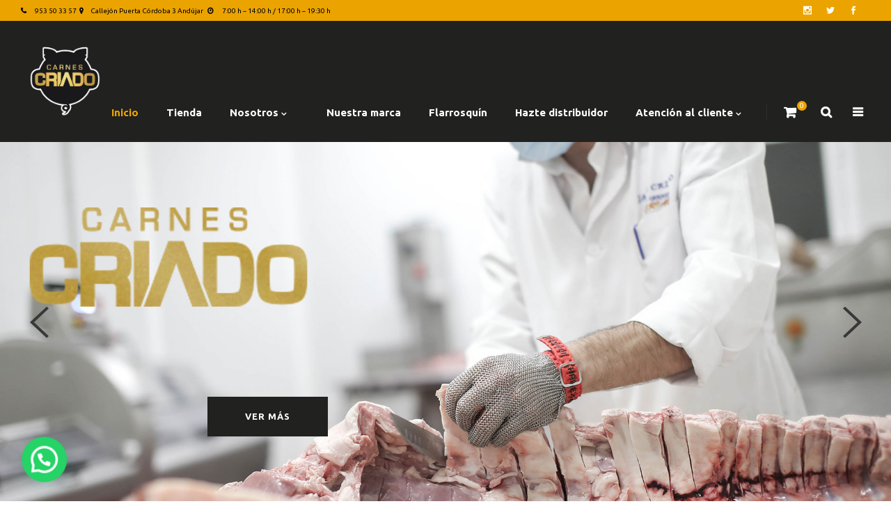

--- FILE ---
content_type: text/html; charset=UTF-8
request_url: https://www.carnescriado.es/
body_size: 29262
content:
<!DOCTYPE html>
<html lang="es">
<head>
    
		<meta charset="UTF-8"/>
		<link rel="profile" href="http://gmpg.org/xfn/11"/>
		
				<meta name="viewport" content="width=device-width,initial-scale=1,user-scalable=no">
		<script type="application/javascript">var eltdfAjaxUrl = "https://www.carnescriado.es/wp-admin/admin-ajax.php"</script><style type="text/css" data-type="vc_custom-css">.eltdf-container-inner {
    width: 77% !important;
    margin: 0 auto;
}
.vc-hoverbox-wrapper.vc-hoverbox-width--100 .vc-hoverbox {
    width: 100%;
    height: 300px;
}
@media only screen and (min-width: 500px){
body > div.eltdf-wrapper > div.eltdf-wrapper-inner > div.eltdf-content > div > div.eltdf-full-width > div > div:nth-child(6) > div > div > div > div > div:nth-child(2) > div > div > div > figure{
    display:none;
}
}</style><style type="text/css" data-type="vc_shortcodes-custom-css">.vc_custom_1603126725437{padding-bottom: 121px !important;}.vc_custom_1593432209176{padding-top: 100px !important;padding-bottom: 121px !important;}.vc_custom_1593683908783{margin-bottom: -20px !important;}.vc_custom_1593684119261{padding-top: 50px !important;padding-bottom: 60px !important;background-color: #212120 !important;}.vc_custom_1593797951559{padding-top: -20px !important;padding-bottom: 60px !important;background-color: #212120 !important;}.vc_custom_1593431253825{padding-top: 100px !important;padding-bottom: 60px !important;}.vc_custom_1474289413480{padding-top: 0px !important;}.vc_custom_1593771810962{padding-top: 116px !important;padding-bottom: 116px !important;}</style><meta name='robots' content='index, follow, max-image-preview:large, max-snippet:-1, max-video-preview:-1' />
	<style>img:is([sizes="auto" i], [sizes^="auto," i]) { contain-intrinsic-size: 3000px 1500px }</style>
	<script>window._wca = window._wca || [];</script>

	<!-- This site is optimized with the Yoast SEO plugin v24.5 - https://yoast.com/wordpress/plugins/seo/ -->
	<title>Proveedor de carne en Jaén para hostelería - Carnes Criado</title>
	<meta name="description" content="En Carnes Criado somos distribuidores de carne en Jaén desde hace más de 40 años, convirtiéndonos en todo un referente en la distribución de productos cárnicos y precocinados de elaboración propia para toda la provincia de Jaén y Córdoba." />
	<link rel="canonical" href="https://www.carnescriado.es/" />
	<meta property="og:locale" content="es_ES" />
	<meta property="og:type" content="website" />
	<meta property="og:title" content="Proveedor de carne en Jaén para hostelería - Carnes Criado" />
	<meta property="og:description" content="En Carnes Criado somos distribuidores de carne en Jaén desde hace más de 40 años, convirtiéndonos en todo un referente en la distribución de productos cárnicos y precocinados de elaboración propia para toda la provincia de Jaén y Córdoba." />
	<meta property="og:url" content="https://www.carnescriado.es/" />
	<meta property="og:site_name" content="Carnes Criado" />
	<meta property="article:modified_time" content="2020-10-23T16:31:15+00:00" />
	<meta name="twitter:card" content="summary_large_image" />
	<script type="application/ld+json" class="yoast-schema-graph">{"@context":"https://schema.org","@graph":[{"@type":"WebPage","@id":"https://www.carnescriado.es/","url":"https://www.carnescriado.es/","name":"Proveedor de carne en Jaén para hostelería - Carnes Criado","isPartOf":{"@id":"https://www.carnescriado.es/#website"},"datePublished":"2016-11-23T10:25:05+00:00","dateModified":"2020-10-23T16:31:15+00:00","description":"En Carnes Criado somos distribuidores de carne en Jaén desde hace más de 40 años, convirtiéndonos en todo un referente en la distribución de productos cárnicos y precocinados de elaboración propia para toda la provincia de Jaén y Córdoba.","breadcrumb":{"@id":"https://www.carnescriado.es/#breadcrumb"},"inLanguage":"es","potentialAction":[{"@type":"ReadAction","target":["https://www.carnescriado.es/"]}]},{"@type":"BreadcrumbList","@id":"https://www.carnescriado.es/#breadcrumb","itemListElement":[{"@type":"ListItem","position":1,"name":"Portada"}]},{"@type":"WebSite","@id":"https://www.carnescriado.es/#website","url":"https://www.carnescriado.es/","name":"Carnes Criado","description":"Comida casera","potentialAction":[{"@type":"SearchAction","target":{"@type":"EntryPoint","urlTemplate":"https://www.carnescriado.es/?s={search_term_string}"},"query-input":{"@type":"PropertyValueSpecification","valueRequired":true,"valueName":"search_term_string"}}],"inLanguage":"es"}]}</script>
	<!-- / Yoast SEO plugin. -->


<link rel='dns-prefetch' href='//stats.wp.com' />
<link rel='dns-prefetch' href='//fonts.googleapis.com' />
<link rel="alternate" type="application/rss+xml" title="Carnes Criado &raquo; Feed" href="https://www.carnescriado.es/feed/" />
<link rel="alternate" type="application/rss+xml" title="Carnes Criado &raquo; Feed de los comentarios" href="https://www.carnescriado.es/comments/feed/" />
<script type="text/javascript">
/* <![CDATA[ */
window._wpemojiSettings = {"baseUrl":"https:\/\/s.w.org\/images\/core\/emoji\/15.0.3\/72x72\/","ext":".png","svgUrl":"https:\/\/s.w.org\/images\/core\/emoji\/15.0.3\/svg\/","svgExt":".svg","source":{"concatemoji":"https:\/\/www.carnescriado.es\/wp-includes\/js\/wp-emoji-release.min.js?ver=6.7.4"}};
/*! This file is auto-generated */
!function(i,n){var o,s,e;function c(e){try{var t={supportTests:e,timestamp:(new Date).valueOf()};sessionStorage.setItem(o,JSON.stringify(t))}catch(e){}}function p(e,t,n){e.clearRect(0,0,e.canvas.width,e.canvas.height),e.fillText(t,0,0);var t=new Uint32Array(e.getImageData(0,0,e.canvas.width,e.canvas.height).data),r=(e.clearRect(0,0,e.canvas.width,e.canvas.height),e.fillText(n,0,0),new Uint32Array(e.getImageData(0,0,e.canvas.width,e.canvas.height).data));return t.every(function(e,t){return e===r[t]})}function u(e,t,n){switch(t){case"flag":return n(e,"\ud83c\udff3\ufe0f\u200d\u26a7\ufe0f","\ud83c\udff3\ufe0f\u200b\u26a7\ufe0f")?!1:!n(e,"\ud83c\uddfa\ud83c\uddf3","\ud83c\uddfa\u200b\ud83c\uddf3")&&!n(e,"\ud83c\udff4\udb40\udc67\udb40\udc62\udb40\udc65\udb40\udc6e\udb40\udc67\udb40\udc7f","\ud83c\udff4\u200b\udb40\udc67\u200b\udb40\udc62\u200b\udb40\udc65\u200b\udb40\udc6e\u200b\udb40\udc67\u200b\udb40\udc7f");case"emoji":return!n(e,"\ud83d\udc26\u200d\u2b1b","\ud83d\udc26\u200b\u2b1b")}return!1}function f(e,t,n){var r="undefined"!=typeof WorkerGlobalScope&&self instanceof WorkerGlobalScope?new OffscreenCanvas(300,150):i.createElement("canvas"),a=r.getContext("2d",{willReadFrequently:!0}),o=(a.textBaseline="top",a.font="600 32px Arial",{});return e.forEach(function(e){o[e]=t(a,e,n)}),o}function t(e){var t=i.createElement("script");t.src=e,t.defer=!0,i.head.appendChild(t)}"undefined"!=typeof Promise&&(o="wpEmojiSettingsSupports",s=["flag","emoji"],n.supports={everything:!0,everythingExceptFlag:!0},e=new Promise(function(e){i.addEventListener("DOMContentLoaded",e,{once:!0})}),new Promise(function(t){var n=function(){try{var e=JSON.parse(sessionStorage.getItem(o));if("object"==typeof e&&"number"==typeof e.timestamp&&(new Date).valueOf()<e.timestamp+604800&&"object"==typeof e.supportTests)return e.supportTests}catch(e){}return null}();if(!n){if("undefined"!=typeof Worker&&"undefined"!=typeof OffscreenCanvas&&"undefined"!=typeof URL&&URL.createObjectURL&&"undefined"!=typeof Blob)try{var e="postMessage("+f.toString()+"("+[JSON.stringify(s),u.toString(),p.toString()].join(",")+"));",r=new Blob([e],{type:"text/javascript"}),a=new Worker(URL.createObjectURL(r),{name:"wpTestEmojiSupports"});return void(a.onmessage=function(e){c(n=e.data),a.terminate(),t(n)})}catch(e){}c(n=f(s,u,p))}t(n)}).then(function(e){for(var t in e)n.supports[t]=e[t],n.supports.everything=n.supports.everything&&n.supports[t],"flag"!==t&&(n.supports.everythingExceptFlag=n.supports.everythingExceptFlag&&n.supports[t]);n.supports.everythingExceptFlag=n.supports.everythingExceptFlag&&!n.supports.flag,n.DOMReady=!1,n.readyCallback=function(){n.DOMReady=!0}}).then(function(){return e}).then(function(){var e;n.supports.everything||(n.readyCallback(),(e=n.source||{}).concatemoji?t(e.concatemoji):e.wpemoji&&e.twemoji&&(t(e.twemoji),t(e.wpemoji)))}))}((window,document),window._wpemojiSettings);
/* ]]> */
</script>
<style id='wp-emoji-styles-inline-css' type='text/css'>

	img.wp-smiley, img.emoji {
		display: inline !important;
		border: none !important;
		box-shadow: none !important;
		height: 1em !important;
		width: 1em !important;
		margin: 0 0.07em !important;
		vertical-align: -0.1em !important;
		background: none !important;
		padding: 0 !important;
	}
</style>
<link rel='stylesheet' id='wp-block-library-css' href='https://www.carnescriado.es/wp-includes/css/dist/block-library/style.min.css?ver=6.7.4' type='text/css' media='all' />
<link rel='stylesheet' id='mediaelement-css' href='https://www.carnescriado.es/wp-includes/js/mediaelement/mediaelementplayer-legacy.min.css?ver=4.2.17' type='text/css' media='all' />
<link rel='stylesheet' id='wp-mediaelement-css' href='https://www.carnescriado.es/wp-includes/js/mediaelement/wp-mediaelement.min.css?ver=6.7.4' type='text/css' media='all' />
<style id='jetpack-sharing-buttons-style-inline-css' type='text/css'>
.jetpack-sharing-buttons__services-list{display:flex;flex-direction:row;flex-wrap:wrap;gap:0;list-style-type:none;margin:5px;padding:0}.jetpack-sharing-buttons__services-list.has-small-icon-size{font-size:12px}.jetpack-sharing-buttons__services-list.has-normal-icon-size{font-size:16px}.jetpack-sharing-buttons__services-list.has-large-icon-size{font-size:24px}.jetpack-sharing-buttons__services-list.has-huge-icon-size{font-size:36px}@media print{.jetpack-sharing-buttons__services-list{display:none!important}}.editor-styles-wrapper .wp-block-jetpack-sharing-buttons{gap:0;padding-inline-start:0}ul.jetpack-sharing-buttons__services-list.has-background{padding:1.25em 2.375em}
</style>
<style id='joinchat-button-style-inline-css' type='text/css'>
.wp-block-joinchat-button{border:none!important;text-align:center}.wp-block-joinchat-button figure{display:table;margin:0 auto;padding:0}.wp-block-joinchat-button figcaption{font:normal normal 400 .6em/2em var(--wp--preset--font-family--system-font,sans-serif);margin:0;padding:0}.wp-block-joinchat-button .joinchat-button__qr{background-color:#fff;border:6px solid #25d366;border-radius:30px;box-sizing:content-box;display:block;height:200px;margin:auto;overflow:hidden;padding:10px;width:200px}.wp-block-joinchat-button .joinchat-button__qr canvas,.wp-block-joinchat-button .joinchat-button__qr img{display:block;margin:auto}.wp-block-joinchat-button .joinchat-button__link{align-items:center;background-color:#25d366;border:6px solid #25d366;border-radius:30px;display:inline-flex;flex-flow:row nowrap;justify-content:center;line-height:1.25em;margin:0 auto;text-decoration:none}.wp-block-joinchat-button .joinchat-button__link:before{background:transparent var(--joinchat-ico) no-repeat center;background-size:100%;content:"";display:block;height:1.5em;margin:-.75em .75em -.75em 0;width:1.5em}.wp-block-joinchat-button figure+.joinchat-button__link{margin-top:10px}@media (orientation:landscape)and (min-height:481px),(orientation:portrait)and (min-width:481px){.wp-block-joinchat-button.joinchat-button--qr-only figure+.joinchat-button__link{display:none}}@media (max-width:480px),(orientation:landscape)and (max-height:480px){.wp-block-joinchat-button figure{display:none}}

</style>
<style id='classic-theme-styles-inline-css' type='text/css'>
/*! This file is auto-generated */
.wp-block-button__link{color:#fff;background-color:#32373c;border-radius:9999px;box-shadow:none;text-decoration:none;padding:calc(.667em + 2px) calc(1.333em + 2px);font-size:1.125em}.wp-block-file__button{background:#32373c;color:#fff;text-decoration:none}
</style>
<style id='global-styles-inline-css' type='text/css'>
:root{--wp--preset--aspect-ratio--square: 1;--wp--preset--aspect-ratio--4-3: 4/3;--wp--preset--aspect-ratio--3-4: 3/4;--wp--preset--aspect-ratio--3-2: 3/2;--wp--preset--aspect-ratio--2-3: 2/3;--wp--preset--aspect-ratio--16-9: 16/9;--wp--preset--aspect-ratio--9-16: 9/16;--wp--preset--color--black: #000000;--wp--preset--color--cyan-bluish-gray: #abb8c3;--wp--preset--color--white: #ffffff;--wp--preset--color--pale-pink: #f78da7;--wp--preset--color--vivid-red: #cf2e2e;--wp--preset--color--luminous-vivid-orange: #ff6900;--wp--preset--color--luminous-vivid-amber: #fcb900;--wp--preset--color--light-green-cyan: #7bdcb5;--wp--preset--color--vivid-green-cyan: #00d084;--wp--preset--color--pale-cyan-blue: #8ed1fc;--wp--preset--color--vivid-cyan-blue: #0693e3;--wp--preset--color--vivid-purple: #9b51e0;--wp--preset--gradient--vivid-cyan-blue-to-vivid-purple: linear-gradient(135deg,rgba(6,147,227,1) 0%,rgb(155,81,224) 100%);--wp--preset--gradient--light-green-cyan-to-vivid-green-cyan: linear-gradient(135deg,rgb(122,220,180) 0%,rgb(0,208,130) 100%);--wp--preset--gradient--luminous-vivid-amber-to-luminous-vivid-orange: linear-gradient(135deg,rgba(252,185,0,1) 0%,rgba(255,105,0,1) 100%);--wp--preset--gradient--luminous-vivid-orange-to-vivid-red: linear-gradient(135deg,rgba(255,105,0,1) 0%,rgb(207,46,46) 100%);--wp--preset--gradient--very-light-gray-to-cyan-bluish-gray: linear-gradient(135deg,rgb(238,238,238) 0%,rgb(169,184,195) 100%);--wp--preset--gradient--cool-to-warm-spectrum: linear-gradient(135deg,rgb(74,234,220) 0%,rgb(151,120,209) 20%,rgb(207,42,186) 40%,rgb(238,44,130) 60%,rgb(251,105,98) 80%,rgb(254,248,76) 100%);--wp--preset--gradient--blush-light-purple: linear-gradient(135deg,rgb(255,206,236) 0%,rgb(152,150,240) 100%);--wp--preset--gradient--blush-bordeaux: linear-gradient(135deg,rgb(254,205,165) 0%,rgb(254,45,45) 50%,rgb(107,0,62) 100%);--wp--preset--gradient--luminous-dusk: linear-gradient(135deg,rgb(255,203,112) 0%,rgb(199,81,192) 50%,rgb(65,88,208) 100%);--wp--preset--gradient--pale-ocean: linear-gradient(135deg,rgb(255,245,203) 0%,rgb(182,227,212) 50%,rgb(51,167,181) 100%);--wp--preset--gradient--electric-grass: linear-gradient(135deg,rgb(202,248,128) 0%,rgb(113,206,126) 100%);--wp--preset--gradient--midnight: linear-gradient(135deg,rgb(2,3,129) 0%,rgb(40,116,252) 100%);--wp--preset--font-size--small: 13px;--wp--preset--font-size--medium: 20px;--wp--preset--font-size--large: 36px;--wp--preset--font-size--x-large: 42px;--wp--preset--font-family--inter: "Inter", sans-serif;--wp--preset--font-family--cardo: Cardo;--wp--preset--spacing--20: 0.44rem;--wp--preset--spacing--30: 0.67rem;--wp--preset--spacing--40: 1rem;--wp--preset--spacing--50: 1.5rem;--wp--preset--spacing--60: 2.25rem;--wp--preset--spacing--70: 3.38rem;--wp--preset--spacing--80: 5.06rem;--wp--preset--shadow--natural: 6px 6px 9px rgba(0, 0, 0, 0.2);--wp--preset--shadow--deep: 12px 12px 50px rgba(0, 0, 0, 0.4);--wp--preset--shadow--sharp: 6px 6px 0px rgba(0, 0, 0, 0.2);--wp--preset--shadow--outlined: 6px 6px 0px -3px rgba(255, 255, 255, 1), 6px 6px rgba(0, 0, 0, 1);--wp--preset--shadow--crisp: 6px 6px 0px rgba(0, 0, 0, 1);}:where(.is-layout-flex){gap: 0.5em;}:where(.is-layout-grid){gap: 0.5em;}body .is-layout-flex{display: flex;}.is-layout-flex{flex-wrap: wrap;align-items: center;}.is-layout-flex > :is(*, div){margin: 0;}body .is-layout-grid{display: grid;}.is-layout-grid > :is(*, div){margin: 0;}:where(.wp-block-columns.is-layout-flex){gap: 2em;}:where(.wp-block-columns.is-layout-grid){gap: 2em;}:where(.wp-block-post-template.is-layout-flex){gap: 1.25em;}:where(.wp-block-post-template.is-layout-grid){gap: 1.25em;}.has-black-color{color: var(--wp--preset--color--black) !important;}.has-cyan-bluish-gray-color{color: var(--wp--preset--color--cyan-bluish-gray) !important;}.has-white-color{color: var(--wp--preset--color--white) !important;}.has-pale-pink-color{color: var(--wp--preset--color--pale-pink) !important;}.has-vivid-red-color{color: var(--wp--preset--color--vivid-red) !important;}.has-luminous-vivid-orange-color{color: var(--wp--preset--color--luminous-vivid-orange) !important;}.has-luminous-vivid-amber-color{color: var(--wp--preset--color--luminous-vivid-amber) !important;}.has-light-green-cyan-color{color: var(--wp--preset--color--light-green-cyan) !important;}.has-vivid-green-cyan-color{color: var(--wp--preset--color--vivid-green-cyan) !important;}.has-pale-cyan-blue-color{color: var(--wp--preset--color--pale-cyan-blue) !important;}.has-vivid-cyan-blue-color{color: var(--wp--preset--color--vivid-cyan-blue) !important;}.has-vivid-purple-color{color: var(--wp--preset--color--vivid-purple) !important;}.has-black-background-color{background-color: var(--wp--preset--color--black) !important;}.has-cyan-bluish-gray-background-color{background-color: var(--wp--preset--color--cyan-bluish-gray) !important;}.has-white-background-color{background-color: var(--wp--preset--color--white) !important;}.has-pale-pink-background-color{background-color: var(--wp--preset--color--pale-pink) !important;}.has-vivid-red-background-color{background-color: var(--wp--preset--color--vivid-red) !important;}.has-luminous-vivid-orange-background-color{background-color: var(--wp--preset--color--luminous-vivid-orange) !important;}.has-luminous-vivid-amber-background-color{background-color: var(--wp--preset--color--luminous-vivid-amber) !important;}.has-light-green-cyan-background-color{background-color: var(--wp--preset--color--light-green-cyan) !important;}.has-vivid-green-cyan-background-color{background-color: var(--wp--preset--color--vivid-green-cyan) !important;}.has-pale-cyan-blue-background-color{background-color: var(--wp--preset--color--pale-cyan-blue) !important;}.has-vivid-cyan-blue-background-color{background-color: var(--wp--preset--color--vivid-cyan-blue) !important;}.has-vivid-purple-background-color{background-color: var(--wp--preset--color--vivid-purple) !important;}.has-black-border-color{border-color: var(--wp--preset--color--black) !important;}.has-cyan-bluish-gray-border-color{border-color: var(--wp--preset--color--cyan-bluish-gray) !important;}.has-white-border-color{border-color: var(--wp--preset--color--white) !important;}.has-pale-pink-border-color{border-color: var(--wp--preset--color--pale-pink) !important;}.has-vivid-red-border-color{border-color: var(--wp--preset--color--vivid-red) !important;}.has-luminous-vivid-orange-border-color{border-color: var(--wp--preset--color--luminous-vivid-orange) !important;}.has-luminous-vivid-amber-border-color{border-color: var(--wp--preset--color--luminous-vivid-amber) !important;}.has-light-green-cyan-border-color{border-color: var(--wp--preset--color--light-green-cyan) !important;}.has-vivid-green-cyan-border-color{border-color: var(--wp--preset--color--vivid-green-cyan) !important;}.has-pale-cyan-blue-border-color{border-color: var(--wp--preset--color--pale-cyan-blue) !important;}.has-vivid-cyan-blue-border-color{border-color: var(--wp--preset--color--vivid-cyan-blue) !important;}.has-vivid-purple-border-color{border-color: var(--wp--preset--color--vivid-purple) !important;}.has-vivid-cyan-blue-to-vivid-purple-gradient-background{background: var(--wp--preset--gradient--vivid-cyan-blue-to-vivid-purple) !important;}.has-light-green-cyan-to-vivid-green-cyan-gradient-background{background: var(--wp--preset--gradient--light-green-cyan-to-vivid-green-cyan) !important;}.has-luminous-vivid-amber-to-luminous-vivid-orange-gradient-background{background: var(--wp--preset--gradient--luminous-vivid-amber-to-luminous-vivid-orange) !important;}.has-luminous-vivid-orange-to-vivid-red-gradient-background{background: var(--wp--preset--gradient--luminous-vivid-orange-to-vivid-red) !important;}.has-very-light-gray-to-cyan-bluish-gray-gradient-background{background: var(--wp--preset--gradient--very-light-gray-to-cyan-bluish-gray) !important;}.has-cool-to-warm-spectrum-gradient-background{background: var(--wp--preset--gradient--cool-to-warm-spectrum) !important;}.has-blush-light-purple-gradient-background{background: var(--wp--preset--gradient--blush-light-purple) !important;}.has-blush-bordeaux-gradient-background{background: var(--wp--preset--gradient--blush-bordeaux) !important;}.has-luminous-dusk-gradient-background{background: var(--wp--preset--gradient--luminous-dusk) !important;}.has-pale-ocean-gradient-background{background: var(--wp--preset--gradient--pale-ocean) !important;}.has-electric-grass-gradient-background{background: var(--wp--preset--gradient--electric-grass) !important;}.has-midnight-gradient-background{background: var(--wp--preset--gradient--midnight) !important;}.has-small-font-size{font-size: var(--wp--preset--font-size--small) !important;}.has-medium-font-size{font-size: var(--wp--preset--font-size--medium) !important;}.has-large-font-size{font-size: var(--wp--preset--font-size--large) !important;}.has-x-large-font-size{font-size: var(--wp--preset--font-size--x-large) !important;}
:where(.wp-block-post-template.is-layout-flex){gap: 1.25em;}:where(.wp-block-post-template.is-layout-grid){gap: 1.25em;}
:where(.wp-block-columns.is-layout-flex){gap: 2em;}:where(.wp-block-columns.is-layout-grid){gap: 2em;}
:root :where(.wp-block-pullquote){font-size: 1.5em;line-height: 1.6;}
</style>
<link rel='stylesheet' id='contact-form-7-css' href='https://www.carnescriado.es/wp-content/plugins/contact-form-7/includes/css/styles.css?ver=6.0.4' type='text/css' media='all' />
<link rel='stylesheet' id='hookmeup-css' href='https://www.carnescriado.es/wp-content/plugins/hookmeup/public/assets/css/hmu-public.css?ver=1.2.1' type='text/css' media='all' />
<link rel='stylesheet' id='rs-plugin-settings-css' href='https://www.carnescriado.es/wp-content/plugins/revslider/public/assets/css/rs6.css?ver=6.0.7' type='text/css' media='all' />
<style id='rs-plugin-settings-inline-css' type='text/css'>
#rs-demo-id {}
</style>
<link rel='stylesheet' id='topbar-css' href='https://www.carnescriado.es/wp-content/plugins/top-bar/inc/../css/topbar_style.css?ver=6.7.4' type='text/css' media='all' />
<style id='woocommerce-inline-inline-css' type='text/css'>
.woocommerce form .form-row .required { visibility: visible; }
</style>
<link rel='stylesheet' id='brands-styles-css' href='https://www.carnescriado.es/wp-content/plugins/woocommerce/assets/css/brands.css?ver=9.7.2' type='text/css' media='all' />
<link rel='stylesheet' id='superfood-elated-default-style-css' href='https://www.carnescriado.es/wp-content/themes/superfood/style.css?ver=6.7.4' type='text/css' media='all' />
<link rel='stylesheet' id='superfood-elated-child-style-css' href='https://www.carnescriado.es/wp-content/themes/superfood-child02/style.css?ver=6.7.4' type='text/css' media='all' />
<link rel='stylesheet' id='superfood-elated-modules-css' href='https://www.carnescriado.es/wp-content/themes/superfood/assets/css/modules.min.css?ver=6.7.4' type='text/css' media='all' />
<style id='superfood-elated-modules-inline-css' type='text/css'>
a:hover, h1 a:hover, h2 a:hover, h3 a:hover, h4 a:hover, h5 a:hover, h6 a:hover, p a:hover, .eltdf-comment-holder .eltdf-comment-text .comment-edit-link, .eltdf-comment-holder .eltdf-comment-text .comment-reply-link, .eltdf-comment-holder .eltdf-comment-text .replay, .eltdf-comment-holder .eltdf-comment-text #cancel-comment-reply-link, .eltdf-owl-slider .owl-nav .owl-next:hover .eltdf-next-icon, .eltdf-owl-slider .owl-nav .owl-next:hover .eltdf-prev-icon, .eltdf-owl-slider .owl-nav .owl-prev:hover .eltdf-next-icon, .eltdf-owl-slider .owl-nav .owl-prev:hover .eltdf-prev-icon, .eltdf-pagination ul li a:hover, .eltdf-pagination ul li.active span, .eltdf-main-menu ul li a:hover, .eltdf-main-menu>ul>li.eltdf-active-item>a, .eltdf-drop-down .second .inner ul li.current-menu-ancestor>a, .eltdf-drop-down .second .inner ul li.current-menu-item>a, .eltdf-drop-down .wide .second .inner>ul>li.current-menu-ancestor>a, .eltdf-drop-down .wide .second .inner>ul>li.current-menu-item>a, .eltdf-header-vertical .eltdf-vertical-menu ul li a:hover, .eltdf-mobile-header .eltdf-mobile-nav ul li a:hover, .eltdf-mobile-header .eltdf-mobile-nav ul li h5:hover, .eltdf-mobile-header .eltdf-mobile-nav ul ul li.current-menu-ancestor>a, .eltdf-mobile-header .eltdf-mobile-nav ul ul li.current-menu-item>a, .eltdf-mobile-header .eltdf-mobile-nav .eltdf-grid>ul>li.eltdf-active-item>a, .eltdf-mobile-header .eltdf-mobile-nav .eltdf-grid>ul>li>a:hover, .eltdf-mobile-header .eltdf-mobile-nav .eltdf-grid>ul>li>h5:hover, .eltdf-mobile-header .eltdf-mobile-nav .mobile_arrow:hover, .eltdf-mobile-header .eltdf-mobile-menu-opener a:hover, .eltdf-title.eltdf-breadcrumbs-type .eltdf-breadcrumbs a:hover, .eltdf-side-menu-button-opener.opened, .eltdf-side-menu-button-opener:hover, nav.eltdf-fullscreen-menu ul li ul li.current-menu-ancestor>a, nav.eltdf-fullscreen-menu ul li ul li.current-menu-item>a, nav.eltdf-fullscreen-menu>ul>li.eltdf-active-item>a, .eltdf-search-page-holder .eltdf-search-page-form .eltdf-form-holder .eltdf-search-submit:hover, .eltdf-search-page-holder article.sticky .eltdf-post-title-area h3 a, .eltdf-portfolio-single-holder .eltdf-portfolio-info-item:not(.eltdf-content-item).eltdf-portfolio-tags a:hover, .eltdf-blog-holder article.sticky .eltdf-post-title a, .eltdf-blog-holder article .eltdf-post-excerpt-holder .eltdf-btn:not(.eltdf-btn-custom-hover-color), .eltdf-blog-holder article .eltdf-post-info>div a:hover, .eltdf-single-tags-holder .eltdf-tags a:hover, .eltdf-social-share-tags-holder .eltdf-blog-single-share .eltdf-social-share-holder.eltdf-list li a:hover, .eltdf-related-posts-holder .eltdf-related-post .eltdf-post-info>div a:hover, .eltdf-related-posts-holder .eltdf-related-post .eltdf-post-info a:hover, .eltdf-blog-single-navigation .eltdf-blog-single-next:hover, .eltdf-blog-single-navigation .eltdf-blog-single-prev:hover, .eltdf-single-links-pages .eltdf-single-links-pages-inner>a:hover, .eltdf-single-links-pages .eltdf-single-links-pages-inner>span:hover, .eltdf-blog-list-holder .eltdf-bli-info>div a:hover, .eltdf-blog-list-holder .eltdf-single-tags-holder .eltdf-tags a:hover, .eltdf-blog-list-holder.eltdf-boxed .eltdf-bli-info>div.eltdf-blog-share .eltdf-social-share-holder.eltdf-dropdown .eltdf-social-share-dropdown-opener, .eltdf-blog-list-holder.eltdf-boxed .eltdf-bli-info>div a:hover, .eltdf-blog-list-holder.eltdf-masonry .eltdf-bli-info>div.eltdf-blog-share .eltdf-social-share-holder.eltdf-dropdown .eltdf-social-share-dropdown-opener, .eltdf-blog-list-holder.eltdf-masonry .eltdf-bli-info>div a:hover, .eltdf-btn.eltdf-btn-outline, .eltdf-message-box-holder .eltdf-mb-icon>*, .eltdf-portfolio-list-holder article .eltdf-pli-text .eltdf-pli-category-holder a:hover, .eltdf-pl-filter-holder ul li.eltdf-pl-current span, .eltdf-pl-filter-holder ul li:hover span, .eltdf-portfolio-slider-holder .owl-nav .owl-next:hover .eltdf-next-icon, .eltdf-portfolio-slider-holder .owl-nav .owl-next:hover .eltdf-prev-icon, .eltdf-portfolio-slider-holder .owl-nav .owl-prev:hover .eltdf-next-icon, .eltdf-portfolio-slider-holder .owl-nav .owl-prev:hover .eltdf-prev-icon, .eltdf-price-table .eltdf-pt-inner ul li.eltdf-pt-prices .eltdf-pt-value, .eltdf-price-table .eltdf-pt-inner ul li.eltdf-pt-prices .eltdf-pt-price, .eltdf-social-share-holder.eltdf-dropdown .eltdf-social-share-dropdown-opener:hover, .eltdf-team-holder.eltdf-main-info-on-hover .eltdf-team-social-holder a:hover, .eltdf-team-holder.eltdf-main-info-on-hover.eltdf-light-skin .eltdf-team-social-holder a:hover, .eltdf-team-holder.eltdf-main-info-on-hover.eltdf-dark-skin .eltdf-team-social-holder a:hover, footer .eltdf-footer-top .eltdf-icon-widget-holdera:hover .eltdf-icon-text-holder, .widget.widget_rss>h4 .rsswidget:hover, .widget.widget_search button:hover, .widget.widget_tag_cloud a:hover, .eltdf-top-bar .widget a:hover, footer .eltdf-footer-top .widget a:hover, .eltdf-top-bar .widget.widget_search button:hover, footer .eltdf-footer-top .widget.widget_search button:hover, .eltdf-top-bar .widget.widget_tag_cloud a:hover, footer .eltdf-footer-top .widget.widget_tag_cloud a:hover, .eltdf-top-bar .widget.widget_rss .eltdf-footer-widget-title .rsswidget:hover, footer .eltdf-footer-top .widget.widget_rss .eltdf-footer-widget-title .rsswidget:hover, .widget.widget_eltdf_twitter_widget .eltdf-twitter-widget.eltdf-twitter-standard li .eltdf-tweet-text a, .widget.widget_eltdf_twitter_widget .eltdf-twitter-widget.eltdf-twitter-slider li .eltdf-twitter-icon i, .widget.widget_eltdf_twitter_widget .eltdf-twitter-widget.eltdf-twitter-slider li .eltdf-tweet-text a, .widget.widget_eltdf_twitter_widget .eltdf-twitter-widget.eltdf-twitter-slider li .eltdf-tweet-text span, .eltdf-footer-inner .widget_icl_lang_sel_widget #lang_sel ul li a:hover, .eltdf-footer-inner .widget_icl_lang_sel_widget #lang_sel_click ul li a:hover, .eltdf-footer-inner .widget_icl_lang_sel_widget .lang_sel_list_horizontal ul li a:hover, .eltdf-footer-inner .widget_icl_lang_sel_widget .lang_sel_list_vertical ul li a:hover, .eltdf-top-bar .widget_icl_lang_sel_widget #lang_sel ul li a:hover, .eltdf-top-bar .widget_icl_lang_sel_widget #lang_sel_click ul li a:hover, .eltdf-top-bar .widget_icl_lang_sel_widget .lang_sel_list_horizontal ul li a:hover, .eltdf-top-bar .widget_icl_lang_sel_widget .lang_sel_list_vertical ul li a:hover, .eltdf-main-menu .menu-item-language .submenu-languages a:hover, .woocommerce-pagination .page-numbers li a.current, .woocommerce-pagination .page-numbers li a:hover, .woocommerce-pagination .page-numbers li span.current, .woocommerce-pagination .page-numbers li span:hover, .woocommerce-page .eltdf-content .eltdf-quantity-buttons .eltdf-quantity-minus:hover, .woocommerce-page .eltdf-content .eltdf-quantity-buttons .eltdf-quantity-plus:hover, div.woocommerce .eltdf-quantity-buttons .eltdf-quantity-minus:hover, div.woocommerce .eltdf-quantity-buttons .eltdf-quantity-plus:hover, .woocommerce .star-rating span, .eltdf-woo-single-page .eltdf-single-product-summary .product_meta>span a:hover, .eltdf-woocommerce-page table.cart tr.cart_item td.product-remove a:hover, .eltdf-pl-holder .eltdf-pli .eltdf-pli-rating span, .eltdf-plc-holder .eltdf-plc-item .eltdf-plc-rating span, .eltdf-plc-holder .owl-nav .owl-next:hover .eltdf-next-icon, .eltdf-plc-holder .owl-nav .owl-next:hover .eltdf-prev-icon, .eltdf-plc-holder .owl-nav .owl-prev:hover .eltdf-next-icon, .eltdf-plc-holder .owl-nav .owl-prev:hover .eltdf-prev-icon, .eltdf-pls-holder .eltdf-pls-text .eltdf-pls-rating span, .widget.woocommerce.widget_layered_nav ul li.chosen a, .eltdf-footer-top .widget.widget_eltdf_twitter_widget .eltdf-twitter-widget.eltdf-twitter-standard li .eltdf-tweet-text a:hover { color: #eba300;}

::selection { background: #eba300;}

::-moz-selection { background: #eba300;}

.eltdf-btn.eltdf-btn-simple:not(.eltdf-btn-custom-hover-color):hover, .eltdf-portfolio-list-holder.eltdf-pl-hover-overlay-background article .eltdf-pli-text .eltdf-pli-category-holder a:hover { color: #eba300 !important;}

.eltdf-st-loader .pulse, .eltdf-st-loader .double_pulse .double-bounce1, .eltdf-st-loader .double_pulse .double-bounce2, .eltdf-st-loader .rotating_cubes .cube1, .eltdf-st-loader .rotating_cubes .cube2, .eltdf-st-loader .stripes>div, .eltdf-st-loader .wave>div, .eltdf-st-loader .two_rotating_circles .dot1, .eltdf-st-loader .two_rotating_circles .dot2, .eltdf-st-loader .cube, .eltdf-st-loader .four_rotating_circles .circle1, .eltdf-st-loader .four_rotating_circles .circle2, .eltdf-st-loader .four_rotating_circles .circle3, .eltdf-st-loader .four_rotating_circles .circle4, .eltdf-st-loader .five_rotating_circles .container1>div, .eltdf-st-loader .five_rotating_circles .container2>div, .eltdf-st-loader .five_rotating_circles .container3>div, .eltdf-st-loader .atom .ball-1:before, .eltdf-st-loader .atom .ball-2:before, .eltdf-st-loader .atom .ball-3:before, .eltdf-st-loader .atom .ball-4:before, .eltdf-st-loader .clock .ball:before, .eltdf-st-loader .mitosis .ball, .eltdf-st-loader .lines .line1, .eltdf-st-loader .lines .line2, .eltdf-st-loader .lines .line3, .eltdf-st-loader .lines .line4, .eltdf-st-loader .fussion .ball, .eltdf-st-loader .fussion .ball-1, .eltdf-st-loader .fussion .ball-2, .eltdf-st-loader .fussion .ball-3, .eltdf-st-loader .fussion .ball-4, .eltdf-st-loader .wave_circles .ball, .eltdf-st-loader .pulse_circles .ball, #submit_comment, .post-password-form input[type=submit], input.wpcf7-form-control.wpcf7-submit, #eltdf-back-to-top>span, .eltdf-side-menu a.eltdf-close-side-menu:hover .eltdf-side-menu-lines .eltdf-side-menu-line, .eltdf-fullscreen-menu-opener.eltdf-fm-opened .eltdf-close-fullscreen-menu:hover .eltdf-fullscreen-menu-line, .eltdf-blog-holder article .eltdf-blog-list-button .eltdf-btn-text:before, .eltdf-blog-holder article .eltdf-blog-list-button .eltdf-btn-text:after, .eltdf-blog-holder article.format-link .eltdf-link-content, .eltdf-blog-holder article.format-quote .eltdf-quote-content, .eltdf-blog-holder article.format-audio .eltdf-blog-audio-holder .mejs-container .mejs-controls>.mejs-time-rail .mejs-time-total .mejs-time-current, .eltdf-blog-holder article.format-audio .eltdf-blog-audio-holder .mejs-container .mejs-controls>a.mejs-horizontal-volume-slider .mejs-horizontal-volume-current, .eltdf-blog-holder.eltdf-blog-type-masonry article.format-quote .eltdf-quote-content, .eltdf-blog-holder.eltdf-blog-type-masonry article.format-link .eltdf-quote-content, .eltdf-author-description, .eltdf-accordion-holder.eltdf-ac-boxed .eltdf-title-holder.ui-state-active, .eltdf-accordion-holder.eltdf-ac-boxed .eltdf-title-holder.ui-state-hover, .eltdf-blog-list-holder .eltdf-bli-read-more-holder .eltdf-btn .eltdf-btn-text:before, .eltdf-blog-list-holder .eltdf-bli-read-more-holder .eltdf-btn .eltdf-btn-text:after, .eltdf-btn.eltdf-btn-solid, .eltdf-btn.eltdf-btn-outline.eltdf-btn-animation .eltdf-btn-text .eltdf-btn-bottom-line, .eltdf-btn.eltdf-btn-outline.eltdf-btn-animation .eltdf-btn-text .eltdf-btn-upper-line, .eltdf-icon-shortcode.eltdf-circle, .eltdf-icon-shortcode.eltdf-dropcaps.eltdf-circle, .eltdf-icon-shortcode.eltdf-square, .eltdf-masonry-gallery-holder .eltdf-mg-item.eltdf-mg-standard:hover .eltdf-mg-image-overlay, .eltdf-masonry-gallery-holder .eltdf-mg-item.eltdf-mg-simple.eltdf-mg-skin-default .eltdf-mg-item-inner, .eltdf-progress-bar .eltdf-pb-content-holder .eltdf-pb-content, .eltdf-tabs .eltdf-tabs-nav li.ui-state-active a, .eltdf-tabs .eltdf-tabs-nav li.ui-state-hover a, .eltdf-author-info-widget, .widget #wp-calendar td#today, .woocommerce-page .eltdf-content .wc-forward:not(.added_to_cart):not(.checkout-button), .woocommerce-page .eltdf-content a.added_to_cart, .woocommerce-page .eltdf-content a.button, .woocommerce-page .eltdf-content button[type=submit], .woocommerce-page .eltdf-content input[type=submit], div.woocommerce .wc-forward:not(.added_to_cart):not(.checkout-button), div.woocommerce a.added_to_cart, div.woocommerce a.button, div.woocommerce button[type=submit], div.woocommerce input[type=submit], .eltdf-woo-single-page .eltdf-single-product-summary .price del:after, ul.products>.product .added_to_cart:hover, ul.products>.product .button:hover, .eltdf-pl-holder .eltdf-pli-inner .eltdf-pli-text-inner .eltdf-pli-add-to-cart.eltdf-default-skin .added_to_cart, .eltdf-pl-holder .eltdf-pli-inner .eltdf-pli-text-inner .eltdf-pli-add-to-cart.eltdf-default-skin .button, .eltdf-pl-holder .eltdf-pli-inner .eltdf-pli-text-inner .eltdf-pli-add-to-cart.eltdf-light-skin .added_to_cart:hover, .eltdf-pl-holder .eltdf-pli-inner .eltdf-pli-text-inner .eltdf-pli-add-to-cart.eltdf-light-skin .button:hover, .eltdf-pl-holder .eltdf-pli-inner .eltdf-pli-text-inner .eltdf-pli-add-to-cart.eltdf-dark-skin .added_to_cart:hover, .eltdf-pl-holder .eltdf-pli-inner .eltdf-pli-text-inner .eltdf-pli-add-to-cart.eltdf-dark-skin .button:hover, .eltdf-pl-holder .eltdf-pli-inner .eltdf-pli-text-inner .added_to_cart, .eltdf-pl-holder .eltdf-pli-inner .eltdf-pli-text-inner .button, .eltdf-plc-holder .eltdf-plc-item .added_to_cart, .eltdf-plc-holder .eltdf-plc-item .button, .eltdf-plc-holder .eltdf-plc-item .eltdf-plc-add-to-cart.eltdf-default-skin .added_to_cart, .eltdf-plc-holder .eltdf-plc-item .eltdf-plc-add-to-cart.eltdf-default-skin .button, .eltdf-plc-holder .eltdf-plc-item .eltdf-plc-add-to-cart.eltdf-light-skin .added_to_cart:hover, .eltdf-plc-holder .eltdf-plc-item .eltdf-plc-add-to-cart.eltdf-light-skin .button:hover, .eltdf-plc-holder .eltdf-plc-item .eltdf-plc-add-to-cart.eltdf-dark-skin .added_to_cart:hover, .eltdf-plc-holder .eltdf-plc-item .eltdf-plc-add-to-cart.eltdf-dark-skin .button:hover, .eltdf-shopping-cart-dropdown .eltdf-cart-bottom .eltdf-view-cart { background-color: #eba300;}

.eltdf-price-table .eltdf-pt-inner ul li.eltdf-pt-button.eltdf-dark-skin .eltdf-btn:hover { background-color: #eba300 !important;}

.eltdf-st-loader .pulse_circles .ball, .eltdf-btn.eltdf-btn-solid, .eltdf-btn.eltdf-btn-outline, .eltdf-tabs .eltdf-tabs-nav li.ui-state-active a, .eltdf-tabs .eltdf-tabs-nav li.ui-state-hover a, .eltdf-shopping-cart-dropdown .eltdf-cart-bottom .eltdf-view-cart { border-color: #eba300;}

.eltdf-price-table .eltdf-pt-inner ul li.eltdf-pt-button.eltdf-dark-skin .eltdf-btn:hover { border-color: #eba300 !important;}


</style>
<link rel='stylesheet' id='eltdf-font_awesome-css' href='https://www.carnescriado.es/wp-content/themes/superfood/assets/css/font-awesome/css/font-awesome.min.css?ver=6.7.4' type='text/css' media='all' />
<link rel='stylesheet' id='eltdf-font_elegant-css' href='https://www.carnescriado.es/wp-content/themes/superfood/assets/css/elegant-icons/style.min.css?ver=6.7.4' type='text/css' media='all' />
<link rel='stylesheet' id='eltdf-ion_icons-css' href='https://www.carnescriado.es/wp-content/themes/superfood/assets/css/ion-icons/css/ionicons.min.css?ver=6.7.4' type='text/css' media='all' />
<link rel='stylesheet' id='eltdf-linea_icons-css' href='https://www.carnescriado.es/wp-content/themes/superfood/assets/css/linea-icons/style.css?ver=6.7.4' type='text/css' media='all' />
<link rel='stylesheet' id='superfood-elated-woo-css' href='https://www.carnescriado.es/wp-content/themes/superfood/assets/css/woocommerce.min.css?ver=6.7.4' type='text/css' media='all' />
<link rel='stylesheet' id='superfood-elated-woo-responsive-css' href='https://www.carnescriado.es/wp-content/themes/superfood/assets/css/woocommerce-responsive.min.css?ver=6.7.4' type='text/css' media='all' />
<link rel='stylesheet' id='superfood-elated-style-dynamic-css' href='https://www.carnescriado.es/wp-content/themes/superfood/assets/css/style_dynamic.css?ver=1603124082' type='text/css' media='all' />
<link rel='stylesheet' id='superfood-elated_modules-responsive-css' href='https://www.carnescriado.es/wp-content/themes/superfood/assets/css/modules-responsive.min.css?ver=6.7.4' type='text/css' media='all' />
<link rel='stylesheet' id='superfood-elated-style-dynamic-responsive-css' href='https://www.carnescriado.es/wp-content/themes/superfood/assets/css/style_dynamic_responsive.css?ver=1603124082' type='text/css' media='all' />
<link rel='stylesheet' id='chld_thm_cfg_separate-css' href='https://www.carnescriado.es/wp-content/themes/superfood-child02/ctc-style.css?ver=6.7.4' type='text/css' media='all' />
<link rel='stylesheet' id='js_composer_front-css' href='https://www.carnescriado.es/wp-content/plugins/js_composer/assets/css/js_composer.min.css?ver=6.0.5' type='text/css' media='all' />
<link rel='stylesheet' id='superfood-elated-google-fonts-css' href='https://fonts.googleapis.com/css?family=Open+Sans%3A100%2C100italic%2C200%2C200italic%2C300%2C300italic%2C400%2C400italic%2C500%2C500italic%2C600%2C600italic%2C700%2C700italic%2C800%2C800italic%2C900%2C900italic%7CSignika%3A100%2C100italic%2C200%2C200italic%2C300%2C300italic%2C400%2C400italic%2C500%2C500italic%2C600%2C600italic%2C700%2C700italic%2C800%2C800italic%2C900%2C900italic%7CUbuntu%3A100%2C100italic%2C200%2C200italic%2C300%2C300italic%2C400%2C400italic%2C500%2C500italic%2C600%2C600italic%2C700%2C700italic%2C800%2C800italic%2C900%2C900italic&#038;subset=latin%2Clatin-ext&#038;ver=1.0.0' type='text/css' media='all' />
<link rel='stylesheet' id='joinchat-css' href='https://www.carnescriado.es/wp-content/plugins/creame-whatsapp-me/public/css/joinchat.min.css?ver=5.2.3' type='text/css' media='all' />
<!--[if lt IE 9]>
<link rel='stylesheet' id='vc_lte_ie9-css' href='https://www.carnescriado.es/wp-content/plugins/js_composer/assets/css/vc_lte_ie9.min.css?ver=6.0.5' type='text/css' media='screen' />
<![endif]-->
<link rel='stylesheet' id='cf7cf-style-css' href='https://www.carnescriado.es/wp-content/plugins/cf7-conditional-fields/style.css?ver=2.5.9' type='text/css' media='all' />
<script type="text/javascript" id="jquery-core-js-extra">
/* <![CDATA[ */
var SDT_DATA = {"ajaxurl":"https:\/\/www.carnescriado.es\/wp-admin\/admin-ajax.php","siteUrl":"https:\/\/www.carnescriado.es\/","pluginsUrl":"https:\/\/www.carnescriado.es\/wp-content\/plugins","isAdmin":""};
/* ]]> */
</script>
<script type="text/javascript" src="https://www.carnescriado.es/wp-includes/js/jquery/jquery.min.js?ver=3.7.1" id="jquery-core-js"></script>
<script type="text/javascript" src="https://www.carnescriado.es/wp-includes/js/jquery/jquery-migrate.min.js?ver=3.4.1" id="jquery-migrate-js"></script>
<script type="text/javascript" src="https://www.carnescriado.es/wp-content/plugins/revslider/public/assets/js/revolution.tools.min.js?ver=6.0" id="tp-tools-js"></script>
<script type="text/javascript" src="https://www.carnescriado.es/wp-content/plugins/revslider/public/assets/js/rs6.min.js?ver=6.0.7" id="revmin-js"></script>
<script type="text/javascript" id="topbar_frontjs-js-extra">
/* <![CDATA[ */
var tpbr_settings = {"fixed":"notfixed","user_who":"notloggedin","guests_or_users":"all","message":"<p style=\"display:contents;\"><i class=\"fa fa-phone\" aria-hidden=\"true\"> <\/i>\u00a0953 50 33 57\u00a0        <i class=\"fa fa-map-marker\" aria-hidden=\"true\"> <\/i>Callej\u00f3n Puerta C\u00f3rdoba 3 And\u00fajar\u00a0\u00a0        <i class=\"fa fa-clock-o\" aria-hidden=\"true\"> <\/i> 7:00 h - 14:00 h \/ 17:00 h - 19:30 h <\/p>","status":"inactive","yn_button":"button","color":"#f7f7f7","button_text":"Quiero ser proveedor","button_url":"https:\/\/www.carnescriado.es\/distribuidor\/","button_behavior":"samewindow","is_admin_bar":"no","detect_sticky":"0"};
/* ]]> */
</script>
<script type="text/javascript" src="https://www.carnescriado.es/wp-content/plugins/top-bar/inc/../js/tpbr_front.min.js?ver=6.7.4" id="topbar_frontjs-js"></script>
<script type="text/javascript" src="https://www.carnescriado.es/wp-content/plugins/woocommerce/assets/js/jquery-blockui/jquery.blockUI.min.js?ver=2.7.0-wc.9.7.2" id="jquery-blockui-js" data-wp-strategy="defer"></script>
<script type="text/javascript" id="wc-add-to-cart-js-extra">
/* <![CDATA[ */
var wc_add_to_cart_params = {"ajax_url":"\/wp-admin\/admin-ajax.php","wc_ajax_url":"\/?wc-ajax=%%endpoint%%","i18n_view_cart":"Ver carrito","cart_url":"https:\/\/www.carnescriado.es\/carrito\/","is_cart":"","cart_redirect_after_add":"no"};
/* ]]> */
</script>
<script type="text/javascript" src="https://www.carnescriado.es/wp-content/plugins/woocommerce/assets/js/frontend/add-to-cart.min.js?ver=9.7.2" id="wc-add-to-cart-js" data-wp-strategy="defer"></script>
<script type="text/javascript" src="https://www.carnescriado.es/wp-content/plugins/woocommerce/assets/js/js-cookie/js.cookie.min.js?ver=2.1.4-wc.9.7.2" id="js-cookie-js" defer="defer" data-wp-strategy="defer"></script>
<script type="text/javascript" id="woocommerce-js-extra">
/* <![CDATA[ */
var woocommerce_params = {"ajax_url":"\/wp-admin\/admin-ajax.php","wc_ajax_url":"\/?wc-ajax=%%endpoint%%","i18n_password_show":"Mostrar contrase\u00f1a","i18n_password_hide":"Ocultar contrase\u00f1a"};
/* ]]> */
</script>
<script type="text/javascript" src="https://www.carnescriado.es/wp-content/plugins/woocommerce/assets/js/frontend/woocommerce.min.js?ver=9.7.2" id="woocommerce-js" defer="defer" data-wp-strategy="defer"></script>
<script type="text/javascript" src="https://www.carnescriado.es/wp-content/plugins/js_composer/assets/js/vendors/woocommerce-add-to-cart.js?ver=6.0.5" id="vc_woocommerce-add-to-cart-js-js"></script>
<script type="text/javascript" src="https://www.carnescriado.es/wp-content/plugins/woocommerce/assets/js/select2/select2.full.min.js?ver=4.0.3-wc.9.7.2" id="select2-js" defer="defer" data-wp-strategy="defer"></script>
<script type="text/javascript" src="https://stats.wp.com/s-202604.js" id="woocommerce-analytics-js" defer="defer" data-wp-strategy="defer"></script>
<link rel="https://api.w.org/" href="https://www.carnescriado.es/wp-json/" /><link rel="alternate" title="JSON" type="application/json" href="https://www.carnescriado.es/wp-json/wp/v2/pages/5337" /><link rel="EditURI" type="application/rsd+xml" title="RSD" href="https://www.carnescriado.es/xmlrpc.php?rsd" />
<meta name="generator" content="WordPress 6.7.4" />
<meta name="generator" content="WooCommerce 9.7.2" />
<link rel='shortlink' href='https://www.carnescriado.es/' />
<link rel="alternate" title="oEmbed (JSON)" type="application/json+oembed" href="https://www.carnescriado.es/wp-json/oembed/1.0/embed?url=https%3A%2F%2Fwww.carnescriado.es%2F" />
<link rel="alternate" title="oEmbed (XML)" type="text/xml+oembed" href="https://www.carnescriado.es/wp-json/oembed/1.0/embed?url=https%3A%2F%2Fwww.carnescriado.es%2F&#038;format=xml" />
	<style>img#wpstats{display:none}</style>
		<script type="text/javascript">
$(window).scroll(function() {
/*if ($(window).width() < 600){*/
    if ($(this).scrollTop()>0)
     {
        $('#tpbr_box').fadeOut();
		const div = document.querySelector('.admin-bar .eltdf-page-header .eltdf-fixed-wrapper.fixed');
	    div.setAttribute('style', 'margin-top: 32px !important;');

     }
    else
     {
        $('#tpbr_box').fadeIn();
	    const div = document.querySelector('.admin-bar .eltdf-page-header .eltdf-fixed-wrapper.fixed');
		div.setAttribute('style', 'margin-top: -8px !important;');
     }
/*}*/
 });</script>
	<noscript><style>.woocommerce-product-gallery{ opacity: 1 !important; }</style></noscript>
	<meta name="generator" content="Powered by WPBakery Page Builder - drag and drop page builder for WordPress."/>
<meta name="generator" content="Powered by Slider Revolution 6.0.7 - responsive, Mobile-Friendly Slider Plugin for WordPress with comfortable drag and drop interface." />
<style class='wp-fonts-local' type='text/css'>
@font-face{font-family:Inter;font-style:normal;font-weight:300 900;font-display:fallback;src:url('https://www.carnescriado.es/wp-content/plugins/woocommerce/assets/fonts/Inter-VariableFont_slnt,wght.woff2') format('woff2');font-stretch:normal;}
@font-face{font-family:Cardo;font-style:normal;font-weight:400;font-display:fallback;src:url('https://www.carnescriado.es/wp-content/plugins/woocommerce/assets/fonts/cardo_normal_400.woff2') format('woff2');}
</style>
<link rel="icon" href="https://www.carnescriado.es/wp-content/uploads/2019/09/favicon-carnescriado.png" sizes="32x32" />
<link rel="icon" href="https://www.carnescriado.es/wp-content/uploads/2019/09/favicon-carnescriado.png" sizes="192x192" />
<link rel="apple-touch-icon" href="https://www.carnescriado.es/wp-content/uploads/2019/09/favicon-carnescriado.png" />
<meta name="msapplication-TileImage" content="https://www.carnescriado.es/wp-content/uploads/2019/09/favicon-carnescriado.png" />
<script type="text/javascript">function setREVStartSize(a){try{var b,c=document.getElementById(a.c).parentNode.offsetWidth;if(c=0===c||isNaN(c)?window.innerWidth:c,a.tabw=void 0===a.tabw?0:parseInt(a.tabw),a.thumbw=void 0===a.thumbw?0:parseInt(a.thumbw),a.tabh=void 0===a.tabh?0:parseInt(a.tabh),a.thumbh=void 0===a.thumbh?0:parseInt(a.thumbh),a.tabhide=void 0===a.tabhide?0:parseInt(a.tabhide),a.thumbhide=void 0===a.thumbhide?0:parseInt(a.thumbhide),a.mh=void 0===a.mh||""==a.mh?0:a.mh,"fullscreen"===a.layout||"fullscreen"===a.l)b=Math.max(a.mh,window.innerHeight);else{for(var d in a.gw=Array.isArray(a.gw)?a.gw:[a.gw],a.rl)(void 0===a.gw[d]||0===a.gw[d])&&(a.gw[d]=a.gw[d-1]);for(var d in a.gh=void 0===a.el||""===a.el||Array.isArray(a.el)&&0==a.el.length?a.gh:a.el,a.gh=Array.isArray(a.gh)?a.gh:[a.gh],a.rl)(void 0===a.gh[d]||0===a.gh[d])&&(a.gh[d]=a.gh[d-1]);var e,f=Array(a.rl.length),g=0;for(var d in a.tabw=a.tabhide>=c?0:a.tabw,a.thumbw=a.thumbhide>=c?0:a.thumbw,a.tabh=a.tabhide>=c?0:a.tabh,a.thumbh=a.thumbhide>=c?0:a.thumbh,a.rl)f[d]=a.rl[d]<window.innerWidth?0:a.rl[d];for(var d in e=f[0],f)e>f[d]&&0<f[d]&&(e=f[d],g=d);var h=c>a.gw[g]+a.tabw+a.thumbw?1:(c-(a.tabw+a.thumbw))/a.gw[g];b=a.gh[g]*h+(a.tabh+a.thumbh)}void 0===window.rs_init_css&&(window.rs_init_css=document.head.appendChild(document.createElement("style"))),document.getElementById(a.c).height=b,window.rs_init_css.innerHTML+="#"+a.c+"_wrapper { height: "+b+"px }"}catch(a){console.log("Failure at Presize of Slider:"+a)}};</script>
		<style type="text/css" id="wp-custom-css">
			a.boton {
    padding: 20px;
    border-radius: 10px;
    background: #EBA300;
    color: white;
	font-family: Ubuntu;
	font-size: 15px;
    letter-spacing: 1px;
    font-weight: 600;
}
a.boton:hover{
	  color: #fff;
    background-color: #3a3a3a;
}
.corta{
	padding-bottom:10px;
}
.info-boton {
    margin-top: 10px;
	display:flex;
}		</style>
		<noscript><style> .wpb_animate_when_almost_visible { opacity: 1; }</style></noscript></head>
<body class="home page-template page-template-full-width page-template-full-width-php page page-id-5337 theme-superfood eltd-core-1.2 woocommerce-no-js superfood child 02-child-ver-1.0.1.1569229329 superfood-ver-2.0 eltdf-grid-1100 eltdf-header-standard eltdf-fixed-on-scroll eltdf-default-mobile-header eltdf-sticky-up-mobile-header eltdf-dropdown-default eltdf-fullscreen-search eltdf-search-fade eltdf-side-menu-slide-from-right eltdf-woocommerce-columns-4 eltdf-woo-normal-space eltdf-woo-pl-info-below-image wpb-js-composer js-comp-ver-6.0.5 vc_responsive" itemscope itemtype="http://schema.org/WebPage">
    <section class="eltdf-side-menu right">
		<div class="eltdf-close-side-menu-holder">
		<div class="eltdf-close-side-menu-holder-inner">
			<a href="#" target="_self" class="eltdf-close-side-menu">
				<span class="eltdf-side-menu-lines">
					<span class="eltdf-side-menu-line eltdf-line-1"></span>
					<span class="eltdf-side-menu-line eltdf-line-2"></span>
			        <span class="eltdf-side-menu-line eltdf-line-3"></span>
				</span>
			</a>
		</div>
	</div>
	<div class="widget eltdf-separator-widget"><div class="eltdf-separator-holder clearfix  eltdf-separator-center eltdf-separator-normal">
	<div class="eltdf-separator" style="border-style: solid"></div>
</div>
</div>
        <div class="widget eltdf-image-widget ">
            <img itemprop="image" src="https://www.carnescriado.es/wp-content/uploads/2019/09/carnescriado-logo-movil.png" alt="Carnes Criado" width="" height="" />        </div>
    <div class="widget eltdf-separator-widget"><div class="eltdf-separator-holder clearfix  eltdf-separator-center eltdf-separator-normal">
	<div class="eltdf-separator" style="border-style: solid;border-bottom-width: 0px;margin-top: 9px;margin-bottom: 0px"></div>
</div>
</div><div id="text-6" class="widget eltdf-sidearea widget_text">			<div class="textwidget"><p>Carnes Criado, empresa especializada en sala de despiece, fábrica de embutidos y fábrica de elaborados cárnicos.</p>
</div>
		</div><div class="widget eltdf-separator-widget"><div class="eltdf-separator-holder clearfix  eltdf-separator-center eltdf-separator-normal">
	<div class="eltdf-separator" style="border-style: solid;border-bottom-width: 0px;margin-top: 21px;margin-bottom: 0px"></div>
</div>
</div><div class="widget eltdf-separator-widget"><div class="eltdf-separator-holder clearfix  eltdf-separator-center eltdf-separator-normal">
	<div class="eltdf-separator" style="border-style: solid;border-bottom-width: 0px;margin-top: 1px;margin-bottom: 0px"></div>
</div>
</div><div class="widget eltdf-separator-widget"><div class="eltdf-separator-holder clearfix  eltdf-separator-center eltdf-separator-normal">
	<div class="eltdf-separator" style="border-style: solid;border-bottom-width: 0px;margin-top: 30px;margin-bottom: 0px"></div>
</div>
</div>
                    <div class="eltdf-icon-widget-holder" data-icon-color="#363636" data-icon-hover-color="#363636" style="color: #363636">
        
            <span class="eltdf-icon-holder" style="font-size: 16px;margin: 3px 2px 0 0"><span class="eltdf-icon-widget icon_phone"></span></span>            <span class="eltdf-icon-text-holder" style="font-size: 13px;margin: 0 0 0 0"><span class="eltdf-icon-text">953 50 33 57</span></span>
                </div>
            <div class="widget eltdf-separator-widget"><div class="eltdf-separator-holder clearfix  eltdf-separator-center eltdf-separator-normal">
	<div class="eltdf-separator" style="border-style: solid;border-bottom-width: 0px;margin-top: 8px;margin-bottom: 0px"></div>
</div>
</div>
                    <a class="eltdf-icon-widget-holder" data-icon-color="#363636" data-icon-hover-color="#363636" href="mailto:carnescriado@carnescriado.es" target="_self" style="color: #363636">
        
            <span class="eltdf-icon-holder" style="font-size: 16px;margin: 3px 5px 0 0"><span class="eltdf-icon-widget icon_mail"></span></span>            <span class="eltdf-icon-text-holder" style="font-size: 13px;margin: 0 0 0 0"><span class="eltdf-icon-text">carnescriado@carnescriado.es</span></span>
                </a>
            <div class="widget eltdf-separator-widget"><div class="eltdf-separator-holder clearfix  eltdf-separator-center eltdf-separator-normal">
	<div class="eltdf-separator" style="border-style: solid;border-bottom-width: 0px;margin-top: 10px;margin-bottom: 0px"></div>
</div>
</div>
        <a class="eltdf-social-icon-widget-holder" data-hover-color="#939598" data-original-color="#363636" style="color: #363636;font-size: 20px;margin: 0 10px 0 0" href="https://www.instagram.com/carnescriado/" target="_blank">
            <span class="eltdf-social-icon-widget social_instagram"></span>        </a>
    
        <a class="eltdf-social-icon-widget-holder" data-hover-color="#939598" data-original-color="#363636" style="color: #363636;font-size: 20px;margin: 0 10px 0 0" href="https://www.facebook.com/carnes.criado" target="_blank">
            <span class="eltdf-social-icon-widget social_facebook"></span>        </a>
    
        <a class="eltdf-social-icon-widget-holder" data-hover-color="#939598" data-original-color="#363636" style="color: #363636;font-size: 20px;margin: 0 10px 0 0" href="https://www.youtube.com/channel/UCrvLHAdvigFtukedQXozHzQ" target="_blank">
            <span class="eltdf-social-icon-widget social_youtube"></span>        </a>
    </section>
    
    <div class="eltdf-wrapper">
        <div class="eltdf-wrapper-inner">
            <div class="eltdf-fullscreen-search-holder">
	<div class="eltdf-fullscreen-search-close-container">
		<a class="eltdf-fullscreen-search-close" href="javascript:void(0)">
			<span class="icon-arrows-remove"></span>
		</a>
	</div>
	<div class="eltdf-fullscreen-search-table">
		<div class="eltdf-fullscreen-search-cell">
			<form action="https://www.carnescriado.es/" class="eltdf-fullscreen-search-form" method="get">
				<div class="eltdf-form-holder">
					<div class="eltdf-form-holder-inner">
						<div class="eltdf-field-holder">
							<input type="text"  placeholder="Buscar por ..." name="s" class="eltdf-search-field" autocomplete="off" />
						</div>
						<button type="submit" class="eltdf-search-submit"><span class="icon_search "></span></button>
						<div class="eltdf-line"></div>
					</div>
				</div>
			</form>
		</div>
	</div>
</div>

<div class="eltdf-top-bar">
    		        <div class="eltdf-vertical-align-containers eltdf-50-50">
            <div class="eltdf-position-left">
                <div class="eltdf-position-left-inner">
                                            <div id="text-7" class="widget widget_text eltdf-top-bar-widget">			<div class="textwidget"><p style="display: contents; color: black;"><i class="fa fa-phone" aria-hidden="true"> </i> 953 50 33 57  <i class="fa fa-map-marker" aria-hidden="true"> </i>Callejón Puerta Córdoba 3 Andújar   <i class="fa fa-clock-o" aria-hidden="true"> </i> 7:00 h &#8211; 14:00 h / 17:00 h &#8211; 19:30 h</p>
</div>
		</div>                                    </div>
            </div>
            <div class="eltdf-position-right">
                <div class="eltdf-position-right-inner">
                                            
        <a class="eltdf-social-icon-widget-holder" data-hover-color="#25abd1" data-original-color="#ffffff" style="color: #ffffff;font-size: 12px;margin: 0 18px 0 0" href="https://www.instagram.com/carnescriado/" target="_blank">
            <span class="eltdf-social-icon-widget social_instagram"></span>        </a>
    
        <a class="eltdf-social-icon-widget-holder" data-hover-color="#25abd1" data-original-color="#ffffff" style="color: #ffffff;font-size: 12px;margin: 0 18px 0 0" href="https://twitter.com/carnescriado?lang=es" target="_blank">
            <span class="eltdf-social-icon-widget social_twitter"></span>        </a>
    
        <a class="eltdf-social-icon-widget-holder" data-hover-color="#25abd1" data-original-color="#ffffff" style="color: #ffffff;font-size: 12px;margin: 0 18px 0 0" href="https://www.facebook.com/carnes.criado" target="_blank">
            <span class="eltdf-social-icon-widget social_facebook"></span>        </a>
                                        </div>
            </div>
        </div>
    </div>



    <header class="eltdf-page-header" style="background-color:rgba(31, 31, 33, 1);margin-bottom:110px;">
                <div class="eltdf-fixed-wrapper">
                                    <div class="eltdf-menu-area eltdf-menu-right" style="border-color:#1f1f21">
                                                    <div class="eltdf-vertical-align-containers">
                        <div class="eltdf-position-left">
                            <div class="eltdf-position-left-inner">
                                

<div class="eltdf-logo-wrapper">
    <a itemprop="url" href="https://www.carnescriado.es/" style="height: 567px;">
        <img itemprop="image" class="eltdf-normal-logo" src="https://www.carnescriado.es/wp-content/uploads/2019/09/carnescriado-logo.png" width="1134" height="1134"  alt="logo"/>
        <img itemprop="image" class="eltdf-dark-logo" src="https://www.carnescriado.es/wp-content/uploads/2019/09/carnescriado-logo.png" width="1134" height="1134"  alt="dark logo"/>        <img itemprop="image" class="eltdf-light-logo" src="https://www.carnescriado.es/wp-content/uploads/2019/09/carnescriado-logo.png" width="1134" height="1134"  alt="light logo"/>    </a>
</div>

                            </div>
                        </div>
                                                <div class="eltdf-position-right">
                            <div class="eltdf-position-right-inner">
                                                                    
<nav class="eltdf-main-menu eltdf-drop-down eltdf-default-nav">
    <ul id="menu-menu-principal" class="clearfix"><li id="nav-menu-item-8952" class="menu-item menu-item-type-post_type menu-item-object-page menu-item-home current-menu-item page_item page-item-5337 current_page_item eltdf-active-item narrow"><a href="https://www.carnescriado.es/" class=" current "><span class="item_outer"><span class="item_text">Inicio</span></span></a></li>
<li id="nav-menu-item-14688" class="menu-item menu-item-type-post_type menu-item-object-page  narrow"><a href="https://www.carnescriado.es/carnes-criado-distribuidores-carnes-jaen/" class=""><span class="item_outer"><span class="item_text">Tienda</span></span></a></li>
<li id="nav-menu-item-8954" class="menu-item menu-item-type-post_type menu-item-object-page menu-item-has-children  has_sub narrow"><a href="https://www.carnescriado.es/quienes-somos/" class=""><span class="item_outer"><span class="item_text">Nosotros</span><i class="eltdf-menu-arrow fa fa-angle-down"></i></span></a>
<div class="second"><div class="inner"><ul>
	<li id="nav-menu-item-15335" class="menu-item menu-item-type-post_type menu-item-object-page "><a href="https://www.carnescriado.es/como-trabajamos/" class=""><span class="item_outer"><span class="item_text">Como trabajamos</span></span></a></li>
</ul></div></div>
</li>
<li id="nav-menu-item-15217" class="menu-item menu-item-type-post_type menu-item-object-page  narrow"><a href="https://www.carnescriado.es/nuestra-marca/" class=""><span class="item_outer"><span class="item_text">Nuestra marca</span></span></a></li>
<li id="nav-menu-item-15757" class="menu-item menu-item-type-post_type menu-item-object-page  narrow"><a href="https://www.carnescriado.es/flarrosquin/" class=""><span class="item_outer"><span class="item_text">Flarrosquín</span></span></a></li>
<li id="nav-menu-item-14972" class="menu-item menu-item-type-post_type menu-item-object-page  narrow"><a href="https://www.carnescriado.es/quieres-ser-distribuidor-de-productos-carnes-criado/" class=""><span class="item_outer"><span class="item_text">Hazte distribuidor</span></span></a></li>
<li id="nav-menu-item-14941" class="menu-item menu-item-type-custom menu-item-object-custom menu-item-has-children  has_sub narrow"><a href="#" class=""><span class="item_outer"><span class="item_text">Atención al cliente</span><i class="eltdf-menu-arrow fa fa-angle-down"></i></span></a>
<div class="second"><div class="inner"><ul>
	<li id="nav-menu-item-15621" class="menu-item menu-item-type-post_type menu-item-object-page "><a href="https://www.carnescriado.es/trabaja-con-nosotros/" class=""><span class="item_outer"><span class="item_text">Trabaja con nosotros</span></span></a></li>
	<li id="nav-menu-item-14942" class="menu-item menu-item-type-post_type menu-item-object-page "><a href="https://www.carnescriado.es/faq/" class=""><span class="item_outer"><span class="item_text">Preguntas frecuentes</span></span></a></li>
	<li id="nav-menu-item-8955" class="menu-item menu-item-type-post_type menu-item-object-page "><a href="https://www.carnescriado.es/contacto/" class=""><span class="item_outer"><span class="item_text">Contacto</span></span></a></li>
</ul></div></div>
</li>
</ul></nav>

                                                                		<div class="eltdf-shopping-cart-holder" style="padding: 5px 0 0 0">
			<div class="eltdf-shopping-cart-inner">
            								<a itemprop="url" class="eltdf-header-cart" href="https://www.carnescriado.es/carrito/">
					<span class="eltdf-cart-icon fa fa-shopping-cart"></span>
					<span class="eltdf-cart-number"><span>0</span></span>
				</a>
									<div class="eltdf-shopping-cart-dropdown">
						<ul>
							<li class="eltdf-empty-cart">Sin productos en el carrito.</li>
						</ul>
					</div>
							</div>	
		</div>
		
	    <a  style="margin: 0 4px 0 21px"		    class="eltdf-search-opener" href="javascript:void(0)">
            <span class="eltdf-search-opener-wrapper">
                <i class="eltdf-icon-font-awesome fa fa-search " ></i>	                        </span>
	    </a>
            <a class="eltdf-side-menu-button-opener" href="javascript:void(0)" >
                        <span aria-hidden="true" class="fa fa-bars eltdf-side-menu-icon"></span>
        </a>
                                </div>
                        </div>
                    </div>
                                </div>
                                </div>
                </header>


<header class="eltdf-mobile-header">
    <div class="eltdf-mobile-header-inner">
                <div class="eltdf-mobile-header-holder">
            <div class="eltdf-grid">
                <div class="eltdf-vertical-align-containers">
                                            <div class="eltdf-mobile-menu-opener">
                            <a href="javascript:void(0)">
                                <div class="eltdf-mo-icon-holder">
                                    <span class="eltdf-mo-lines">
                                        <span class="eltdf-mo-line eltdf-line-1"></span>
                                        <span class="eltdf-mo-line eltdf-line-2"></span>
                                        <span class="eltdf-mo-line eltdf-line-3"></span>
                                    </span>
                                                                            <h5 class="eltdf-mobile-menu-text">Menu</h5>
                                                                    </div>
                            </a>
                        </div>
                                                                <div class="eltdf-position-center">
                            <div class="eltdf-position-center-inner">
                                

<div class="eltdf-mobile-logo-wrapper">
    <a itemprop="url" href="https://www.carnescriado.es/" style="height: 75px">
        <img itemprop="image" src="https://www.carnescriado.es/wp-content/uploads/2020/07/carnescriado-copia.png" width="150" height="150"  alt="mobile logo"/>
    </a>
</div>

                            </div>
                        </div>
                                        <div class="eltdf-position-right">
                        <div class="eltdf-position-right-inner">
                            		<div class="eltdf-shopping-cart-holder" >
			<div class="eltdf-shopping-cart-inner">
            								<a itemprop="url" class="eltdf-header-cart" href="https://www.carnescriado.es/carrito/">
					<span class="eltdf-cart-icon fa fa-shopping-cart"></span>
					<span class="eltdf-cart-number"><span>0</span></span>
				</a>
									<div class="eltdf-shopping-cart-dropdown">
						<ul>
							<li class="eltdf-empty-cart">Sin productos en el carrito.</li>
						</ul>
					</div>
							</div>	
		</div>
		                        </div>
                    </div>
                </div> <!-- close .eltdf-vertical-align-containers -->
            </div>
        </div>
        
	<nav class="eltdf-mobile-nav" role="navigation" aria-label="Mobile Menu">
		<div class="eltdf-grid">

			<ul id="menu-menu-movil" class=""><li id="mobile-menu-item-8912" class="menu-item menu-item-type-post_type menu-item-object-page menu-item-home current-menu-item page_item page-item-5337 current_page_item eltdf-active-item"><a href="https://www.carnescriado.es/" class=" current "><span>Inicio</span></a></li>
<li id="mobile-menu-item-14695" class="menu-item menu-item-type-post_type menu-item-object-page "><a href="https://www.carnescriado.es/carnes-criado-distribuidores-carnes-jaen/" class=""><span>Tienda</span></a></li>
<li id="mobile-menu-item-8958" class="menu-item menu-item-type-post_type menu-item-object-page menu-item-has-children  has_sub"><a href="https://www.carnescriado.es/quienes-somos/" class=""><span>Nosotros</span></a><span class="mobile_arrow"><i class="eltdf-sub-arrow arrow_carrot-right"></i><i class="fa fa-angle-down"></i></span>
<ul class="sub_menu">
	<li id="mobile-menu-item-15376" class="menu-item menu-item-type-post_type menu-item-object-page "><a href="https://www.carnescriado.es/como-trabajamos/" class=""><span>Como trabajamos</span></a></li>
</ul>
</li>
<li id="mobile-menu-item-15212" class="menu-item menu-item-type-post_type menu-item-object-page "><a href="https://www.carnescriado.es/nuestra-marca/" class=""><span>Nuestra marca</span></a></li>
<li id="mobile-menu-item-15758" class="menu-item menu-item-type-post_type menu-item-object-page "><a href="https://www.carnescriado.es/flarrosquin/" class=""><span>Flarrosquín</span></a></li>
<li id="mobile-menu-item-14973" class="menu-item menu-item-type-post_type menu-item-object-page "><a href="https://www.carnescriado.es/quieres-ser-distribuidor-de-productos-carnes-criado/" class=""><span>Hazte distribuidor</span></a></li>
<li id="mobile-menu-item-14939" class="menu-item menu-item-type-custom menu-item-object-custom menu-item-has-children  has_sub"><a href="#" class=" eltdf-mobile-no-link"><span>Atención al cliente</span></a><span class="mobile_arrow"><i class="eltdf-sub-arrow arrow_carrot-right"></i><i class="fa fa-angle-down"></i></span>
<ul class="sub_menu">
	<li id="mobile-menu-item-15622" class="menu-item menu-item-type-post_type menu-item-object-page "><a href="https://www.carnescriado.es/trabaja-con-nosotros/" class=""><span>Trabaja con nosotros</span></a></li>
	<li id="mobile-menu-item-14940" class="menu-item menu-item-type-post_type menu-item-object-page "><a href="https://www.carnescriado.es/faq/" class=""><span>Preguntas Frecuentes</span></a></li>
	<li id="mobile-menu-item-8956" class="menu-item menu-item-type-post_type menu-item-object-page "><a href="https://www.carnescriado.es/contacto/" class=""><span>Contacto</span></a></li>
</ul>
</li>
</ul>		</div>
	</nav>

            </div>
</header> <!-- close .eltdf-mobile-header -->


                            <a id='eltdf-back-to-top' href='#'>
                    <span class="eltdf-icon-stack">
                         <i class="eltdf-icon-font-awesome fa fa-angle-up " ></i>                    </span>
                </a>
                                    <div class="eltdf-content" >
                <div class="eltdf-content-inner">	<div class="eltdf-slider">
		<div class="eltdf-slider-inner">
			
			<!-- START Grocery Home Slider REVOLUTION SLIDER 6.0.7 --><p class="rs-p-wp-fix"></p>
			<rs-module-wrap id="rev_slider_12_1_wrapper" data-source="gallery" style="background:transparent;padding:0;margin:0px auto;margin-top:0;margin-bottom:0;">
				<rs-module id="rev_slider_12_1" style="display:none;" data-version="6.0.7">
					<rs-slides>
						<rs-slide data-key="rs-28" data-title="Slide" data-thumb="//www.carnescriado.es/wp-content/uploads/2020/07/distribuidor-carne-jaen-proveedor-mayorista-slider1-100x50.jpg" data-anim="ei:d;eo:d;s:600;r:0;t:fade;sl:d;" data-firstanim="t:fade;s:300;sl:7;" data-color="dark">
							<img src="//www.carnescriado.es/wp-content/uploads/2020/07/distribuidor-carne-jaen-proveedor-mayorista-slider1.jpg" title="distribuidor-carne-jaen-proveedor-mayorista-slider1" width="1920" height="1006" data-parallax="off" class="rev-slidebg" data-no-retina>
<!--
							--><rs-layer
								id="slider-12-slide-28-layer-3" 
								data-type="text"
								data-color="rgba(63,63,63,1)"
								data-xy="xo:303px,125px,24px,133px;yo:460px,400px,572px,358px;"
								data-text="l:22;a:inherit;"
								data-basealign="slide"
								data-rsp_bd="off"
								data-frame_0="x:50px;tp:600;"
								data-frame_1="tp:600;e:Power0.easeInOut;st:900;sp:500;sR:900;"
								data-frame_999="o:0;tp:600;st:w;sR:2600;"
								style="z-index:16;font-family:Open Sans;"
							><a itemprop="url" href="https://www.carnescriado.es/quienes-somos/" target="_self" style="color: #ffffff;background-color: #212120;border-color: #212120 " class="eltdf-btn eltdf-btn-huge eltdf-btn-solid eltdf-btn-custom-hover-bg eltdf-btn-custom-border-hover eltdf-btn-custom-hover-color eltdf-btn-animation" data-hover-color="#ffffff" data-hover-bg-color="#212120" data-hover-border-color="#212120" >
    <span class="eltdf-btn-text">
    VER MÁS        	<span class="eltdf-btn-bottom-line"></span>
    	<span class="eltdf-btn-upper-line"></span>
        </span>
    </a> 
							</rs-layer><!--

							--><rs-layer
								id="slider-12-slide-28-layer-9" 
								data-type="image"
								data-rsp_ch="on"
								data-xy="xo:20px,12px,11px,6px;yo:124px,76px,73px,45px;"
								data-text="w:normal;s:20,12,11,6;l:0,15,14,8;"
								data-dim="w:450px,276px,268px,165px;h:233px,143px,139px,85px;"
								data-frame_1="st:490;sp:330;sR:490;"
								data-frame_999="o:0;st:w;sR:3180;"
								style="z-index:2;font-family:Roboto;"
							><img src="//www.carnescriado.es/wp-content/uploads/2020/10/logo-carnes-web-sin-cerdo.png" width="450" height="233" data-no-retina> 
							</rs-layer><!--
-->						</rs-slide>
						<rs-slide data-key="rs-30" data-title="Slide" data-thumb="//www.carnescriado.es/wp-content/uploads/2020/07/distribuidor-carne-jaen-proveedor-mayorista-slider2-100x50.jpg" data-anim="ei:d;eo:d;s:600;r:0;t:fade;sl:d;" data-color="dark">
							<img src="//www.carnescriado.es/wp-content/uploads/2020/07/distribuidor-carne-jaen-proveedor-mayorista-slider2.jpg" title="distribuidor-carne-jaen-proveedor-mayorista-slider2" width="1920" height="1006" data-parallax="9" class="rev-slidebg" data-no-retina>
<!--
							--><rs-layer
								id="slider-12-slide-30-layer-10" 
								data-type="text"
								data-color="rgba(58,58,58,1)"
								data-rsp_ch="on"
								data-xy="x:c;xo:1px,0,0,5px;y:m;yo:-102px,-45px,-39px,-112px;"
								data-text="w:normal;s:77,73,79,49;l:98,80,88,58;fw:700;a:center;"
								data-dim="w:1012px,764px,811px,446px;h:auto,161px,auto,auto;"
								data-basealign="slide"
								data-frame_0="y:50px;tp:600;"
								data-frame_1="tp:600;e:Power0.easeInOut;st:600;sp:500;sR:600;"
								data-frame_999="o:0;tp:600;st:w;sR:2900;"
								style="z-index:9;font-family:Ubuntu;"
							>Almacén frigorífico y sala de despiece 
							</rs-layer><!--

							--><rs-layer
								id="slider-12-slide-30-layer-11" 
								data-type="text"
								data-color="3"
								data-xy="x:c;y:m;yo:104px,86px,119px,79px;"
								data-text="l:22;a:inherit;"
								data-basealign="slide"
								data-rsp_bd="off"
								data-frame_0="y:50px;tp:600;"
								data-frame_1="tp:600;e:Power0.easeInOut;st:800;sp:500;sR:800;"
								data-frame_999="o:0;tp:600;st:w;sR:2700;"
								style="z-index:10;font-family:Open Sans;"
							><a itemprop="url" href="https://www.carnescriado.es/quienes-somos/" target="_self" style="color: #ffffff;background-color: #eba300;border-color: #eba300" class="eltdf-btn eltdf-btn-huge eltdf-btn-solid eltdf-btn-custom-hover-bg eltdf-btn-custom-border-hover eltdf-btn-custom-hover-color eltdf-btn-animation" data-hover-color="#ffffff" data-hover-bg-color="#eba300" data-hover-border-color="#eba300" >
    <span class="eltdf-btn-text">
    VER MÁS        	<span class="eltdf-btn-bottom-line"></span>
    	<span class="eltdf-btn-upper-line"></span>
        </span>
    </a> 
							</rs-layer><!--
-->						</rs-slide>
						<rs-slide data-key="rs-42" data-title="Slide" data-thumb="//www.carnescriado.es/wp-content/uploads/2020/07/distribuidor-carne-jaen-proveedor-mayorista-slider3-100x50.jpg" data-anim="ei:d;eo:d;s:600;r:0;t:fade;sl:d;" data-color="dark">
							<img src="//www.carnescriado.es/wp-content/uploads/2020/07/distribuidor-carne-jaen-proveedor-mayorista-slider3.jpg" title="distribuidor-carne-jaen-proveedor-mayorista-slider3" width="1920" height="1006" data-parallax="9" class="rev-slidebg" data-no-retina>
<!--
							--><rs-layer
								id="slider-12-slide-42-layer-10" 
								data-type="text"
								data-color="rgba(58,58,58,1)"
								data-rsp_ch="on"
								data-xy="x:c;xo:0,0,0,3px;y:m;yo:-49px,-45px,-39px,-49px;"
								data-text="w:normal;s:89,73,79,49;l:98,80,88,58;fw:700;a:center;"
								data-dim="w:928px,764px,811px,424px;h:auto,161px,auto,auto;"
								data-basealign="slide"
								data-frame_0="y:50px;tp:600;"
								data-frame_1="tp:600;e:Power0.easeInOut;st:600;sp:500;sR:600;"
								data-frame_999="o:0;tp:600;st:w;sR:2900;"
								style="z-index:9;font-family:Ubuntu;"
							>Fábrica de embutidos y elaborados cárnicos 
							</rs-layer><!--

							--><rs-layer
								id="slider-12-slide-42-layer-11" 
								data-type="text"
								data-color="3"
								data-xy="x:c;y:m;yo:104px,86px,119px,79px;"
								data-text="l:22;a:inherit;"
								data-basealign="slide"
								data-rsp_bd="off"
								data-frame_0="y:50px;tp:600;"
								data-frame_1="tp:600;e:Power0.easeInOut;st:800;sp:500;sR:800;"
								data-frame_999="o:0;tp:600;st:w;sR:2700;"
								style="z-index:10;font-family:Open Sans;"
							><a itemprop="url" href="https://www.carnescriado.es/quienes-somos/" target="_self" style="color: #ffffff;background-color: #eba300;border-color: #eba300" class="eltdf-btn eltdf-btn-huge eltdf-btn-solid eltdf-btn-custom-hover-bg eltdf-btn-custom-border-hover eltdf-btn-custom-hover-color eltdf-btn-animation" data-hover-color="#ffffff" data-hover-bg-color="#eba300" data-hover-border-color="#eba300" >
    <span class="eltdf-btn-text">
    VER MÁS        	<span class="eltdf-btn-bottom-line"></span>
    	<span class="eltdf-btn-upper-line"></span>
        </span>
    </a> 
							</rs-layer><!--
-->						</rs-slide>
					</rs-slides>
					<rs-progress class="rs-bottom" style="visibility: hidden !important;"></rs-progress>
				</rs-module>
				<script type="text/javascript">
					setREVStartSize({c: 'rev_slider_12_1',rl:[1240,1024,778,480],el:[700,600,940,730],gw:[1300,800,778,480],gh:[700,600,940,730],layout:'fullwidth',mh:"0"});
					var	revapi12,
						tpj;
					jQuery(function() {
						tpj = jQuery;
						if(tpj("#rev_slider_12_1").revolution == undefined){
							revslider_showDoubleJqueryError("#rev_slider_12_1");
						}else{
							revapi12 = tpj("#rev_slider_12_1").show().revolution({
								jsFileLocation:"//www.carnescriado.es/wp-content/plugins/revslider/public/assets/js/",
								sliderLayout:"fullwidth",
								duration:4000,
								visibilityLevels:"1240,1024,778,480",
								gridwidth:"1300,800,778,480",
								gridheight:"700,600,940,730",
								minHeight:"",
								editorheight:"700,600,940,730",
								responsiveLevels:"1240,1024,778,480",
								disableProgressBar:"on",
								navigation: {
									mouseScrollNavigation:false,
									onHoverStop:false,
									arrows: {
										enable:true,
										tmp:"<span class=\"eltdf-nav-arrow\"></span>",
										style:"elated-style-2",
										hide_onmobile:true,
										hide_under:1025,
										left: {

										},
										right: {

										}
									},
									bullets: {
										enable:true,
										tmp:"",
										style:"elated-style-2",
										hide_onmobile:true,
										hide_under:601,
										v_offset:48,
										space:10
									}
								},
								parallax: {
									levels:[1,2,3,4,5,6,15,40,45,46,47,48,49,50,51,55],
									type:"scroll",
									origo:"slidercenter"
								},
								fallbacks: {
									allowHTML5AutoPlayOnAndroid:true
								},
							});
							var api = revapi12.bind("revolution.slide.onbeforeswap",function (e,data) {
  setTimeout(function(){
    jQuery('body').removeClass('eltdf-light-slider-navigation eltdf-dark-slider-navigation').addClass(
         'eltdf-' + api.find('li').eq(data.nextslide.index()).attr('data-color') + '-slider-navigation'
     );
 }, 100);
});
						}
						
					});
				</script>
				<script>
					var htmlDivCss = unescape(".elated-style-2.tparrows%20%7B%0A%09background%3A%20none%3B%0A%20%20%20%20width%3A%2072px%3B%0A%20%20%20%20height%3A%2072px%3B%0A%7D%0A%0A.elated-style-2.tparrows%3Abefore%20%7B%0A%09display%3A%20none%3B%0A%7D%0A%0A.elated-style-2.tparrows.tp-leftarrow%20.eltdf-nav-arrow%2C%20%0A.elated-style-2.tparrows.tp-rightarrow%20.eltdf-nav-arrow%20%7B%0A%20%20%20%20position%3A%20relative%3B%0A%20%20%20%20height%3A%20100%25%3B%0A%20%20%20%20width%3A%2072px%3B%0A%20%20%20%20display%3A%20inline-block%3B%0A%20%20%20%20vertical-align%3A%20middle%3B%0A%20%20%20%20color%3A%20%23383838%3B%0A%20%20%20%20font-size%3A%2072px%3B%0A%20%20%20%20line-height%3A%201%3B%0A%20%20%20%20text-align%3A%20center%3B%0A%20%20%20%20-webkit-transition%3A%20all%20.2s%20ease-out%3B%0A%20%20%20%20-moz-transition%3A%20all%20.2s%20ease-out%3B%0A%20%20%20%20transition%3A%20all%20.2s%20ease-out%3B%0A%7D%0A%0A.elated-style-2.tparrows.tp-leftarrow%3Ahover%20.eltdf-nav-arrow%20%7B%0A-webkit-transform%3A%20translate3d%28-10px%2C0%2C0%29%3B%0Atransform%3Atranslate3d%28-10px%2C0%2C0%29%3B%0A%7D%0A%0A.elated-style-2.tparrows.tp-rightarrow%3Ahover%20.eltdf-nav-arrow%20%7B%0A-webkit-transform%3A%20translate3d%2810px%2C0%2C0%29%3B%0Atransform%3Atranslate3d%2810px%2C0%2C0%29%3B%0A%7D%0A%0A%0A.eltdf-dark-header%20.elated-style-2.tparrows%20.eltdf-nav-arrow%3Abefore%2C%0A.eltdf-dark-slider-navigation%20.elated-style-2.tparrows%20.eltdf-nav-arrow%3Abefore%2C%0A.eltdf-light-header.eltdf-dark-slider-navigation%20.elated-style-2.tparrows%20.eltdf-nav-arrow%3Abefore%0A%7B%0A%09color%3A%20%23000%3B%0A%7D%0A.eltdf-light-header%20.elated-style-2.tparrows%20.eltdf-nav-arrow%3Abefore%2C%0A.eltdf-light-slider-navigation%20.elated-style-2.tparrows%20.eltdf-nav-arrow%3Abefore%2C%0A.eltdf-dark-header.eltdf-light-slider-navigation%20.elated-style-2.tparrows%20.eltdf-nav-arrow%3Abefore%0A%7B%0A%09color%3A%20%23fff%3B%0A%7D%0A%0A%0A%0A%0A.elated-style-2.tparrows.tp-leftarrow%20.eltdf-nav-arrow%3Abefore%2C%20%0A.elated-style-2.tparrows.tp-rightarrow%20.eltdf-nav-arrow%3Abefore%20%7B%0A%09display%3A%20inline-block%3B%0A%20%20%20%20vertical-align%3A%20top%3B%0A%09font-family%3A%20%22Ionicons%22%20%21important%3B%0A%20%20%20%20font-style%3A%20normal%20%21important%3B%0A%20%20%20%20font-weight%3A%20normal%20%21important%3B%0A%20%20%20%20font-variant%3A%20normal%20%21important%3B%0A%20%20%20%20text-transform%3A%20none%20%21important%3B%0A%20%20%20%20speak%3A%20none%3B%0A%20%20%20%20line-height%3A%20inherit%3B%0A%20%20%20%20-webkit-font-smoothing%3A%20antialiased%3B%0A%20%20%20%20-moz-osx-font-smoothing%3A%20grayscale%3B%0A%7D%0A%0A.elated-style-2.tparrows.tp-leftarrow%20.eltdf-nav-arrow%3Abefore%20%7B%0A%09content%3A%20%22%5Cf3d2%22%3B%0A%7D%0A%0A.elated-style-2.tparrows.tp-rightarrow%20.eltdf-nav-arrow%3Abefore%20%7B%0A%20%20%20%20content%3A%20%22%5Cf3d3%22%3B%0A%7D%0A%0A%0A.tp-bullets.elated-style-2%20.tp-bullet%20%7B%0A%20%20%20%20width%3A%2012px%3B%0A%20%20%20%20height%3A%2012px%3B%0A%20%20%20%20background%3A%20none%3B%0A%7D%0A%0A.tp-bullets.elated-style-2%20.tp-bullet%3Aafter%2C%0A.eltdf-dark-slider-navigation%20.tp-bullets.elated-style-2%20.tp-bullet%3Aafter%7B%0A%20%20%20%20content%3A%20%27%27%3B%0A%20%20%20%20position%3A%20absolute%3B%0A%20%20%20%20top%3A%2050%25%3B%0A%20%20%20%20left%3A%2050%25%3B%0A%20%20%20%20height%3A%20100%25%3B%0A%20%20%20%20width%3A%20100%25%3B%0A%20%20%20%20border-radius%3A%203em%3B%0A%09background-color%3A%20rgba%2856%2C%2056%2C%2056%2C%20.5%29%3B%0A%20%20%20%20-webkit-transform%3A%20translate%28-50%25%2C%20-50%25%29%3B%0A%20%20%20%20-moz-transform%3A%20translate%28-50%25%2C%20-50%25%29%3B%0A%20%20%20%20transform%3A%20translate%28-50%25%2C%20-50%25%29%3B%0A%7D%0A%0A.tp-bullets.elated-style-2%20.tp-bullet.selected%3Aafter%20%7B%0A%20%20%20%20background-color%3A%20%23383838%3B%0A%7D%0A%0A.eltdf-light-header%20.tp-bullets.elated-style-2%20.tp-bullet%3Aafter%2C%0A.eltdf-light-slider-navigation%20.tp-bullets.elated-style-2%20.tp-bullet%3Aafter%7B%0A%09background-color%3A%20rgba%28255%2C%20255%2C%20255%2C%20.5%29%3B%0A%7D%0A%0A.eltdf-light-header%20.tp-bullets.elated-style-2%20.tp-bullet.selected%3Aafter%2C%0A.eltdf-light-slider-navigation%20.tp-bullets.elated-style-2%20.tp-bullet.selected%3Aafter%20%7B%0A%09background-color%3A%20%23fff%3B%0A%7D%0A");
					var htmlDiv = document.getElementById('rs-plugin-settings-inline-css');
					if(htmlDiv) {
						htmlDiv.innerHTML = htmlDiv.innerHTML + htmlDivCss;
					}else{
						var htmlDiv = document.createElement('div');
						htmlDiv.innerHTML = '<style>' + htmlDivCss + '</style>';
						document.getElementsByTagName('head')[0].appendChild(htmlDiv.childNodes[0]);
					}
				</script>
			</rs-module-wrap>
			<!-- END REVOLUTION SLIDER -->
		</div>
	</div>
	<div class="eltdf-full-width">
		<div class="eltdf-full-width-inner">
												<div class="vc_row wpb_row vc_row-fluid eltdf-row-type-row" style=""><div class="wpb_column vc_column_container vc_col-sm-12"><div class="vc_column-inner"><div class="wpb_wrapper"><div class="vc_row wpb_row vc_inner vc_row-fluid"><div class="wpb_column vc_column_container vc_col-sm-3"><div class="vc_column-inner"><div class="wpb_wrapper"><div class="vc-hoverbox-wrapper  vc-hoverbox-shape--rounded vc-hoverbox-align--center vc-hoverbox-direction--default vc-hoverbox-width--100"  ontouchstart="">
  <div class="vc-hoverbox">
    <div class="vc-hoverbox-inner">
      <div class="vc-hoverbox-block vc-hoverbox-front" style="background-image: url(https://www.carnescriado.es/wp-content/uploads/2020/07/distribuidor-jaen-carne-proveedor-carnicas-17-1024x683.jpg);">
        <div class="vc-hoverbox-block-inner vc-hoverbox-front-inner">
            <h2 style="font-size: 25px;line-height: 31px;text-align: center;font-family:Ubuntu;font-weight:500;font-style:normal" class="vc_custom_heading fondo-oscuro" >Almacén frigorífico</h2>
        </div>
      </div>
      <div class="vc-hoverbox-block vc-hoverbox-back" style="background-color: #3a3a3a;">
        <div class="vc-hoverbox-block-inner vc-hoverbox-back-inner">
            <h2 style="font-size: 24px;color: #eba300;text-align: center;font-family:Ubuntu;font-weight:500;font-style:normal" class="vc_custom_heading" >Almacén frigorífico</h2>
            <h5>Amplias instalaciones frigoríficas para abastecer a nuestros clientes en cualquier momento. Estas instalaciones junto a la descarga diaria de género nos hace disponer de productos frescos diariamente.</h5>

            
        </div>
      </div>
    </div>
  </div>
</div></div></div></div><div class="wpb_column vc_column_container vc_col-sm-3"><div class="vc_column-inner"><div class="wpb_wrapper"><div class="vc-hoverbox-wrapper  vc-hoverbox-shape--rounded vc-hoverbox-align--center vc-hoverbox-direction--default vc-hoverbox-width--100"  ontouchstart="">
  <div class="vc-hoverbox">
    <div class="vc-hoverbox-inner">
      <div class="vc-hoverbox-block vc-hoverbox-front" style="background-image: url(https://www.carnescriado.es/wp-content/uploads/2020/07/distribuidor-jaen-carne-proveedor-carnicas-28-1024x576.jpg);">
        <div class="vc-hoverbox-block-inner vc-hoverbox-front-inner">
            <h2 style="font-size: 25px;line-height: 31px;text-align: center;font-family:Ubuntu;font-weight:500;font-style:normal" class="vc_custom_heading fondo-oscuro" >Sala de despiece</h2>
        </div>
      </div>
      <div class="vc-hoverbox-block vc-hoverbox-back" style="background-color: #3a3a3a;">
        <div class="vc-hoverbox-block-inner vc-hoverbox-back-inner">
            <h2 style="font-size: 24px;color: #eba300;text-align: center;font-family:Ubuntu;font-weight:500;font-style:normal" class="vc_custom_heading" >Sala de despiece</h2>
            <p>Cerdo, pollo, cordero, vacuno… todo tipo de carnes pasan por nuestra sala de despiece para disponer a diario de los cortes mas demandados.</p>

            
        </div>
      </div>
    </div>
  </div>
</div></div></div></div><div class="wpb_column vc_column_container vc_col-sm-3"><div class="vc_column-inner"><div class="wpb_wrapper"><div class="vc-hoverbox-wrapper  vc-hoverbox-shape--rounded vc-hoverbox-align--center vc-hoverbox-direction--default vc-hoverbox-width--100"  ontouchstart="">
  <div class="vc-hoverbox">
    <div class="vc-hoverbox-inner">
      <div class="vc-hoverbox-block vc-hoverbox-front" style="background-image: url(https://www.carnescriado.es/wp-content/uploads/2020/07/distribuidor-jaen-carne-proveedor-carnicas-1-1024x682.jpg);">
        <div class="vc-hoverbox-block-inner vc-hoverbox-front-inner">
            <h2 style="font-size: 25px;line-height: 31px;text-align: center;font-family:Ubuntu;font-weight:500;font-style:normal" class="vc_custom_heading fondo-oscuro" >Fábrica de embutidos</h2>
        </div>
      </div>
      <div class="vc-hoverbox-block vc-hoverbox-back" style="background-color: #3a3a3a;">
        <div class="vc-hoverbox-block-inner vc-hoverbox-back-inner">
            <h2 style="font-size: 24px;color: #eba300;text-align: center;font-family:Ubuntu;font-weight:500;font-style:normal" class="vc_custom_heading" >Fábrica de embutidos</h2>
            <p>Chorizos, morcillas, embutido de ciervo…, todo fabricado por nosotros en nuestras salas de embutir para garantizar que de principio a fin se cumple con toda nuestra exigencia a la hora de elaborar.</p>

            
        </div>
      </div>
    </div>
  </div>
</div></div></div></div><div class="wpb_column vc_column_container vc_col-sm-3"><div class="vc_column-inner"><div class="wpb_wrapper"><div class="vc-hoverbox-wrapper  vc-hoverbox-shape--rounded vc-hoverbox-align--center vc-hoverbox-direction--default vc-hoverbox-width--100"  ontouchstart="">
  <div class="vc-hoverbox">
    <div class="vc-hoverbox-inner">
      <div class="vc-hoverbox-block vc-hoverbox-front" style="background-image: url(https://www.carnescriado.es/wp-content/uploads/2020/07/DSC08728-1024x576.jpg);">
        <div class="vc-hoverbox-block-inner vc-hoverbox-front-inner">
            <h2 style="font-size: 25px;line-height: 31px;text-align: center;font-family:Ubuntu;font-weight:500;font-style:normal" class="vc_custom_heading fondo-oscuro" >Fábrica de elaborados</h2>
        </div>
      </div>
      <div class="vc-hoverbox-block vc-hoverbox-back" style="background-color: #3a3a3a;">
        <div class="vc-hoverbox-block-inner vc-hoverbox-back-inner">
            <h2 style="font-size: 24px;color: #eba300;text-align: center;font-family:Ubuntu;font-weight:500;font-style:normal" class="vc_custom_heading" >Fábrica de elaborados</h2>
            <p>También disponemos de nuestros propios elaborados como los flamenquines, croquetas, albóndigas…</p>

            
        </div>
      </div>
    </div>
  </div>
</div></div></div></div></div></div></div></div></div><div class="vc_row wpb_row vc_row-fluid vc_custom_1603126725437 eltdf-row-type-row" style=""><div class="wpb_column vc_column_container vc_col-sm-12 vc_hidden-xs"><div class="vc_column-inner"><div class="wpb_wrapper"><div class="vc_row wpb_row vc_inner vc_row-fluid"><div class="wpb_column vc_column_container vc_col-sm-12"><div class="vc_column-inner"><div class="wpb_wrapper"><div class="vc_empty_space"   style="height: 52px"><span class="vc_empty_space_inner"></span></div></div></div></div></div><div class="eltdf-row-grid-section"><div class="vc_row wpb_row vc_inner vc_row-fluid"><div class="wpb_column vc_column_container vc_col-sm-3"><div class="vc_column-inner"><div class="wpb_wrapper"><div class="vc_empty_space"   style="height: 32px"><span class="vc_empty_space_inner"></span></div>
	<div  class="wpb_single_image wpb_content_element vc_align_center">
		
		<figure class="wpb_wrapper vc_figure">
			<div class="vc_single_image-wrapper   vc_box_border_grey"><img fetchpriority="high" decoding="async" width="594" height="531" src="https://www.carnescriado.es/wp-content/uploads/2020/07/degustajaen-carnes-criado-png-copia-2.png" class="vc_single_image-img attachment-full" alt="" srcset="https://www.carnescriado.es/wp-content/uploads/2020/07/degustajaen-carnes-criado-png-copia-2.png 594w, https://www.carnescriado.es/wp-content/uploads/2020/07/degustajaen-carnes-criado-png-copia-2-300x268.png 300w" sizes="(max-width: 594px) 100vw, 594px" /></div>
		</figure>
	</div>
</div></div></div><div class="wpb_column vc_column_container vc_col-sm-9"><div class="vc_column-inner"><div class="wpb_wrapper"><h2 style="text-align: left;font-family:Ubuntu;font-weight:700;font-style:normal" class="vc_custom_heading" >Proveedor de carne<br />
en Jaén para hostelería</h2>
	<div class="wpb_text_column wpb_content_element " >
		<div class="wpb_wrapper">
			<p><strong>Carnes Criado</strong> es una empresa <strong>distribuidora</strong> de carnes situada en Andújar, Jaén. 45 años de experiencia nos avalan, y nos han llevado a ser un referente de la <strong>distribución de productos cárnicos</strong> y precocinados de <strong>elaboración propia</strong> por toda la provincia de <strong>Jaén</strong>. Todos estos años de experiencia y esfuerzo nos han servido para poder suministrar desde hace años a clientes de toda España. La confianza,  que durante años tiendas, supermercados, bares, restaurantes , hoteles, comedores…en general el canal horeca, es el motor de nuestra empresa, haciendo que nuestro esfuerzo y compromiso con ellos sea mayor cada día.</p>

		</div>
	</div>
</div></div></div></div></div></div></div></div></div><div class="vc_row wpb_row vc_row-fluid vc_custom_1593432209176 eltdf-row-type-row" style=""><div class="wpb_column vc_column_container vc_col-sm-12 vc_hidden-lg vc_hidden-md vc_hidden-sm"><div class="vc_column-inner"><div class="wpb_wrapper"><div class="eltdf-row-grid-section"><div class="vc_row wpb_row vc_inner vc_row-fluid"><div class="wpb_column vc_column_container vc_col-sm-3"><div class="vc_column-inner"><div class="wpb_wrapper"><div class="vc_empty_space"   style="height: 32px"><span class="vc_empty_space_inner"></span></div>
	<div  class="wpb_single_image wpb_content_element vc_align_center">
		
		<figure class="wpb_wrapper vc_figure">
			<div class="vc_single_image-wrapper   vc_box_border_grey"><img fetchpriority="high" decoding="async" width="594" height="531" src="https://www.carnescriado.es/wp-content/uploads/2020/07/degustajaen-carnes-criado-png-copia-2.png" class="vc_single_image-img attachment-full" alt="" srcset="https://www.carnescriado.es/wp-content/uploads/2020/07/degustajaen-carnes-criado-png-copia-2.png 594w, https://www.carnescriado.es/wp-content/uploads/2020/07/degustajaen-carnes-criado-png-copia-2-300x268.png 300w" sizes="(max-width: 594px) 100vw, 594px" /></div>
		</figure>
	</div>
</div></div></div><div class="wpb_column vc_column_container vc_col-sm-9"><div class="vc_column-inner"><div class="wpb_wrapper"><h2 style="text-align: center;font-family:Ubuntu;font-weight:700;font-style:normal" class="vc_custom_heading" >Proveedor de carne<br />
en Jaén para hostelería</h2>
	<div class="wpb_text_column wpb_content_element " >
		<div class="wpb_wrapper">
			<p style="text-align: center;"><strong>Carnes Criado</strong> es una empresa <strong>distribuidora</strong> de carnes situada en Andújar, Jaén. 45 años de experiencia nos avalan, y nos han llevado a ser un referente de la <strong>distribución de productos cárnicos</strong> y precocinados de <strong>elaboración propia</strong> por toda la provincia de <strong>Jaén</strong>. Todos estos años de experiencia y esfuerzo nos han servido para poder suministrar desde hace años a clientes de toda España. La confianza,  que durante años tiendas, supermercados, bares, restaurantes , hoteles, comedores…en general el canal horeca, es el motor de nuestra empresa, haciendo que nuestro esfuerzo y compromiso con ellos sea mayor cada día.</p>

		</div>
	</div>
</div></div></div></div></div></div></div></div></div><div class="vc_row wpb_row vc_row-fluid eltdf-row-type-row" style=""><div class="wpb_column vc_column_container vc_col-sm-12 vc_hidden-lg vc_hidden-md"><div class="vc_column-inner"><div class="wpb_wrapper"><div class="vc_empty_space"   style="height: 32px"><span class="vc_empty_space_inner"></span></div></div></div></div></div><div class="vc_row wpb_row vc_row-fluid vc_custom_1593683908783 eltdf-row-type-row" style=""><div class="wpb_column vc_column_container vc_col-sm-12"><div class="vc_column-inner"><div class="wpb_wrapper"><div class="eltdf-elements-holder eltdf-two-columns eltdf-responsive-mode-1024" ><div class="eltdf-eh-item " data-item-class="eltdf-eh-custom-899822" data-768-1024="0 0 0 0" data-600-768="0 0 0 0" data-480-600="0 0 0 0" data-480="0 0 0 0" >
	<div class="eltdf-eh-item-inner" style="background-image: url(https://www.carnescriado.es/wp-content/uploads/2020/07/inicio.jpg)">
		<div class="eltdf-eh-item-content eltdf-eh-custom-899822" style="padding: 410px 0 410px 0">
			
	<div  class="wpb_single_image wpb_content_element vc_align_center">
		
		<figure class="wpb_wrapper vc_figure">
			<div class="vc_single_image-wrapper   vc_box_border_grey"><img decoding="async" width="900" height="556" src="https://www.carnescriado.es/wp-content/uploads/2020/07/distribuidor-carne-jaen-proveedor-mayorista-nosotros.jpg" class="vc_single_image-img attachment-full" alt="" srcset="https://www.carnescriado.es/wp-content/uploads/2020/07/distribuidor-carne-jaen-proveedor-mayorista-nosotros.jpg 900w, https://www.carnescriado.es/wp-content/uploads/2020/07/distribuidor-carne-jaen-proveedor-mayorista-nosotros-600x371.jpg 600w, https://www.carnescriado.es/wp-content/uploads/2020/07/distribuidor-carne-jaen-proveedor-mayorista-nosotros-300x185.jpg 300w, https://www.carnescriado.es/wp-content/uploads/2020/07/distribuidor-carne-jaen-proveedor-mayorista-nosotros-768x474.jpg 768w" sizes="(max-width: 900px) 100vw, 900px" /></div>
		</figure>
	</div>
		</div>
	</div>
</div><div class="eltdf-eh-item " data-item-class="eltdf-eh-custom-433280" data-1280-1600="112px 11% 62px 11%" data-1024-1280="112px 11% 62px 11%" data-768-1024="130px 19% 0px 19%" data-600-768="130px 18% 0px 18%" >
	<div class="eltdf-eh-item-inner" >
		<div class="eltdf-eh-item-content eltdf-eh-custom-433280" style="padding: 87px 18% 37px 18%">
			<div class="vc_row wpb_row vc_inner vc_row-fluid"><div class="wpb_column vc_column_container vc_col-sm-6"><div class="vc_column-inner"><div class="wpb_wrapper"><div class="eltdf-iwt clearfix eltdf-iwt-icon-top eltdf-iwt-icon-tiny">
    <div class="eltdf-iwt-icon">
                                    <img decoding="async" width="140" height="140" src="https://www.carnescriado.es/wp-content/uploads/2020/06/1.png" class="attachment-full size-full" alt="" />                        </div>
    <div class="eltdf-iwt-content" >
	    	        <h3 class="eltdf-iwt-title" >
			    	               Canal Horeca			                </h3>
	    		            <p class="eltdf-iwt-text" >Somos el proveedor de carne y elaborados cárnicos que tu bar y restaurante necesitan para triunfar.</p>
		    </div>
</div><div class="vc_empty_space"   style="height: 50px"><span class="vc_empty_space_inner"></span></div></div></div></div><div class="wpb_column vc_column_container vc_col-sm-6"><div class="vc_column-inner"><div class="wpb_wrapper"><div class="eltdf-iwt clearfix eltdf-iwt-icon-top eltdf-iwt-icon-tiny">
    <div class="eltdf-iwt-icon">
                                    <img decoding="async" width="140" height="140" src="https://www.carnescriado.es/wp-content/uploads/2020/06/2.png" class="attachment-full size-full" alt="" />                        </div>
    <div class="eltdf-iwt-content" >
	    	        <h3 class="eltdf-iwt-title" >
			    	               Distribución			                </h3>
	    		            <p class="eltdf-iwt-text" >Contamos con una completa flota de vehículos y plataforma frigorífica para garantizar el suministro diario.</p>
		    </div>
</div><div class="vc_empty_space"   style="height: 50px"><span class="vc_empty_space_inner"></span></div></div></div></div></div><div class="vc_row wpb_row vc_inner vc_row-fluid"><div class="wpb_column vc_column_container vc_col-sm-6"><div class="vc_column-inner"><div class="wpb_wrapper"><div class="eltdf-iwt clearfix eltdf-iwt-icon-top eltdf-iwt-icon-tiny">
    <div class="eltdf-iwt-icon">
                                    <img decoding="async" width="140" height="140" src="https://www.carnescriado.es/wp-content/uploads/2020/06/3-2.png" class="attachment-full size-full" alt="" />                        </div>
    <div class="eltdf-iwt-content" >
	    	        <h3 class="eltdf-iwt-title" >
			    	               Profesionalidad			                </h3>
	    		            <p class="eltdf-iwt-text" >Contamos con el mejor equipo del sector cárnico, que nos permite garantizar un servicio insuperable.</p>
		    </div>
</div><div class="vc_empty_space"   style="height: 50px"><span class="vc_empty_space_inner"></span></div></div></div></div><div class="wpb_column vc_column_container vc_col-sm-6"><div class="vc_column-inner"><div class="wpb_wrapper"><div class="eltdf-iwt clearfix eltdf-iwt-icon-top eltdf-iwt-icon-tiny">
    <div class="eltdf-iwt-icon">
                                    <img decoding="async" width="140" height="140" src="https://www.carnescriado.es/wp-content/uploads/2020/06/4-2.png" class="attachment-full size-full" alt="" />                        </div>
    <div class="eltdf-iwt-content" >
	    	        <h3 class="eltdf-iwt-title" >
			    	               Calidad			                </h3>
	    		            <p class="eltdf-iwt-text" >Nuestro éxito durante todos estos años ha sido proporcionar siempre productos de la máxima calidad.</p>
		    </div>
</div><div class="vc_empty_space"   style="height: 50px"><span class="vc_empty_space_inner"></span></div></div></div></div></div>		</div>
	</div>
</div></div></div></div></div></div><div class="vc_row wpb_row vc_row-fluid eltdf-row-type-row" style=""><div class="wpb_column vc_column_container vc_col-sm-12"><div class="vc_column-inner"><div class="wpb_wrapper"><div class="eltdf-elements-holder eltdf-two-columns eltdf-responsive-mode-1024" ><div class="eltdf-eh-item eltdf-horizontal-alignment-center" data-item-class="eltdf-eh-custom-194968" data-1280-1600="108px 7% 105px 7%" data-1024-1280="108px 7% 105px 7%" data-768-1024="33px 14% 127px 14%" data-480="0px 17% 127px 17%" >
	<div class="eltdf-eh-item-inner" >
		<div class="eltdf-eh-item-content eltdf-eh-custom-194968" style="padding: 90px 17% 90px 17%">
			
	<div  class="wpb_single_image wpb_content_element vc_align_center">
		
		<figure class="wpb_wrapper vc_figure">
			<div class="vc_single_image-wrapper   vc_box_border_grey"><img decoding="async" width="140" height="140" src="https://www.carnescriado.es/wp-content/uploads/2020/06/5-2.png" class="vc_single_image-img attachment-thumbnail" alt="" /></div>
		</figure>
	</div>
<div class="vc_empty_space"   style="height: 40px"><span class="vc_empty_space_inner"></span></div><h2 style="font-size: 32px;line-height: 36px;text-align: center;font-family:Ubuntu;font-weight:700;font-style:normal" class="vc_custom_heading" >Productos elaborados de fabricación propia</h2><div class="vc_empty_space"   style="height: 19px"><span class="vc_empty_space_inner"></span></div>
	<div class="wpb_text_column wpb_content_element " >
		<div class="wpb_wrapper">
			<h5>Sabemos que en tu establecimiento, ya sea de <strong>hostelería, carnicería, o alimentación</strong> resulta fundamental contar con un correcto abastecimiento. Por ello en Carnes Criado contamos con una <strong>amplia flota de vehículos</strong> que nos ha permitido posicionarnos como un <strong>distribuidor de carne líder en Jaén</strong>, garantizando siempre el suministro de productos cárnicos.</h5>

		</div>
	</div>
<div class="vc_empty_space"   style="height: 39px"><span class="vc_empty_space_inner"></span></div>
	<div  class="wpb_single_image wpb_content_element vc_align_center">
		
		<figure class="wpb_wrapper vc_figure">
			<div class="vc_single_image-wrapper   vc_box_border_grey"><img decoding="async" width="170" height="68" src="https://www.carnescriado.es/wp-content/uploads/2020/07/firmacarnescriado.png" class="vc_single_image-img attachment-full" alt="" /></div>
		</figure>
	</div>
		</div>
	</div>
</div><div class="eltdf-eh-item " data-item-class="eltdf-eh-custom-653250" data-768-1024="0 0 0 0" data-600-768="0 0 0 0" data-480-600="0 0 0 0" data-480="0 0 0 0" >
	<div class="eltdf-eh-item-inner" style="background-image: url(https://www.carnescriado.es/wp-content/uploads/2020/09/flamenquin-pollo.jpg)">
		<div class="eltdf-eh-item-content eltdf-eh-custom-653250" style="padding: 410px 0 390px 0">
			
	<div  class="wpb_single_image wpb_content_element vc_align_center">
		
		<figure class="wpb_wrapper vc_figure">
			<div class="vc_single_image-wrapper   vc_box_border_grey"><img decoding="async" width="1278" height="852" src="https://www.carnescriado.es/wp-content/uploads/2020/09/flamenquin-pollo.jpg" class="vc_single_image-img attachment-full" alt="" srcset="https://www.carnescriado.es/wp-content/uploads/2020/09/flamenquin-pollo.jpg 1278w, https://www.carnescriado.es/wp-content/uploads/2020/09/flamenquin-pollo-600x400.jpg 600w, https://www.carnescriado.es/wp-content/uploads/2020/09/flamenquin-pollo-1276x851.jpg 1276w, https://www.carnescriado.es/wp-content/uploads/2020/09/flamenquin-pollo-300x200.jpg 300w, https://www.carnescriado.es/wp-content/uploads/2020/09/flamenquin-pollo-1024x683.jpg 1024w, https://www.carnescriado.es/wp-content/uploads/2020/09/flamenquin-pollo-768x512.jpg 768w" sizes="(max-width: 1278px) 100vw, 1278px" /></div>
		</figure>
	</div>
		</div>
	</div>
</div></div></div></div></div></div><div class="vc_row wpb_row vc_row-fluid vc_custom_1593684119261 vc_row-has-fill eltdf-row-type-row" style=""><div class="wpb_column vc_column_container vc_col-sm-12 vc_hidden-xs"><div class="vc_column-inner"><div class="wpb_wrapper"><div class="eltdf-call-to-action-holder  eltdf-normal-layout eltdf-content-in-grid eltdf-three-quarters-columns">
	<div class="eltdf-cta-inner  eltdf-grid">
		<div class="eltdf-cta-text-holder">
			<div class="eltdf-cta-text">
<h3><span style="color: #eba300; font-size: 30px; line-height: 43px; font-weight: 600;">¿Quieres ser distribuidor de Carnes Criado?</span></h3>
<p><span style="color: #ffffff;">Infórmate de toda nuestra gama de productos y ofrezca la mejor calidad a sus clientes </span></div>
		</div>
		<div class="eltdf-cta-button-holder" >
			<div class="eltdf-cta-button"><a itemprop="url" href="https://www.carnescriado.es/distribuidor/" target="_blank" style="color: #000000;background-color: #eba300;border-color: #eba300" class="eltdf-btn eltdf-btn-medium eltdf-btn-solid eltdf-btn-custom-hover-bg eltdf-btn-custom-border-hover eltdf-btn-custom-hover-color eltdf-btn-animation" data-hover-color="#000000" data-hover-bg-color="#eba300" data-hover-border-color="#eba300" >    <span class="eltdf-btn-text">    SI QUIERO        	<span class="eltdf-btn-bottom-line"></span>    	<span class="eltdf-btn-upper-line"></span>        </span>    </a></div>
		</div>
	</div>
</div></div></div></div></div><div class="vc_row wpb_row vc_row-fluid vc_custom_1593797951559 vc_row-has-fill eltdf-row-type-row" style=""><div class="wpb_column vc_column_container vc_col-sm-12 vc_hidden-lg vc_hidden-md vc_hidden-sm"><div class="vc_column-inner"><div class="wpb_wrapper"><div class="eltdf-call-to-action-holder  eltdf-normal-layout eltdf-content-in-grid eltdf-three-quarters-columns">
	<div class="eltdf-cta-inner  eltdf-grid">
		<div class="eltdf-cta-text-holder">
			<div class="eltdf-cta-text">
<h3 style="text-align: center;"><span style="color: #eba300; font-size: 30px; line-height: 43px; font-weight: 600;">¿Quieres ser distribuidor de Carnes Criado?</span></h3>
<p style="text-align: center;"><span style="color: #ffffff;">Infórmate de toda nuestra gama de productos y ofrezca la mejor calidad a sus clientes </span></p>
</div>
		</div>
		<div class="eltdf-cta-button-holder" >
			<div class="eltdf-cta-button"><a itemprop="url" href="https://www.carnescriado.es/distribuidor/" target="_blank" style="color: #000000;background-color: #eba300;border-color: #eba300" class="eltdf-btn eltdf-btn-medium eltdf-btn-solid eltdf-btn-custom-hover-bg eltdf-btn-custom-border-hover eltdf-btn-custom-hover-color eltdf-btn-animation" data-hover-color="#000000" data-hover-bg-color="#eba300" data-hover-border-color="#eba300" >    <span class="eltdf-btn-text">    SI QUIERO        	<span class="eltdf-btn-bottom-line"></span>    	<span class="eltdf-btn-upper-line"></span>        </span>    </a></div>
		</div>
	</div>
</div></div></div></div></div><div class="vc_row wpb_row vc_row-fluid vc_custom_1593431253825 eltdf-row-type-row" style=""><div class="wpb_column vc_column_container vc_col-sm-12"><div class="vc_column-inner"><div class="wpb_wrapper"><div class="eltdf-row-grid-section"><div class="vc_row wpb_row vc_inner vc_row-fluid"><div class="wpb_column vc_column_container vc_col-sm-12"><div class="vc_column-inner"><div class="wpb_wrapper"><div class="eltdf-elements-holder eltdf-responsive-mode-768" ><div class="eltdf-eh-item " data-item-class="eltdf-eh-custom-181523" data-1280-1600="0% 20% 0% 20%" data-1024-1280="0% 15% 0% 15%" data-768-1024="0% 0% 0% 0%" data-600-768="0% 5% 0% 5%" data-480-600="0% 0% 0% 0%" data-480="0% 3% 0% 3%" >
	<div class="eltdf-eh-item-inner" >
		<div class="eltdf-eh-item-content eltdf-eh-custom-181523" style="padding: 0% 21% 0% 21%">
			<div class="eltdf-section-title-holder" style="text-align: center">
			<h2 class="eltdf-st-title" >
			<span>Somos mayoristas de carne</span>
		</h2>
				<h5 class="eltdf-st-text" >Carnes Criado es la solución para la distribución de carne en tu negocio. Disponemos de todo tipo de productos cárnicos. Nuestro departamento comercial te asesorará.</h5>
	</div>		</div>
	</div>
</div></div></div></div></div></div></div></div></div></div></div><div class="vc_row wpb_row vc_row-fluid eltdf-content-aligment-center eltdf-row-type-row" style=""><div class="wpb_column vc_column_container vc_col-sm-12"><div class="vc_column-inner"><div class="wpb_wrapper"><div class="eltdf-row-grid-section"><div class="vc_row wpb_row vc_inner vc_row-fluid"><div class="wpb_column vc_column_container vc_col-sm-4"><div class="vc_column-inner"><div class="wpb_wrapper"><div class="eltdf-image-with-text-holder">
    <div class="eltdf-iwt-image">
                    <a itemprop="image" href="https://www.carnescriado.es/wp-content/uploads/2020/07/distribuidor-carne-jaen-proveedor-mayorista-hosteleria.jpg" data-rel="prettyPhoto[single_pretty_photo]" title="">
                                    <img decoding="async" width="800" height="546" src="https://www.carnescriado.es/wp-content/uploads/2020/07/distribuidor-carne-jaen-proveedor-mayorista-hosteleria.jpg" class="attachment-full size-full" alt="" srcset="https://www.carnescriado.es/wp-content/uploads/2020/07/distribuidor-carne-jaen-proveedor-mayorista-hosteleria.jpg 800w, https://www.carnescriado.es/wp-content/uploads/2020/07/distribuidor-carne-jaen-proveedor-mayorista-hosteleria-600x410.jpg 600w, https://www.carnescriado.es/wp-content/uploads/2020/07/distribuidor-carne-jaen-proveedor-mayorista-hosteleria-300x205.jpg 300w, https://www.carnescriado.es/wp-content/uploads/2020/07/distribuidor-carne-jaen-proveedor-mayorista-hosteleria-768x524.jpg 768w" sizes="(max-width: 800px) 100vw, 800px" />                                </a>
            </div>
    <div class="eltdf-iwt-text-holder">
                    <h3 class="eltdf-iwt-title" >Hostelería</h3>
        		            <p class="eltdf-iwt-text" >En el mundo hostelero es vital contar con un proveedor de carne como Carnes Criado que garantiza en tu bar, restaurante u hotel una materia prima de la mayor calidad y a tiempo.</p>
            </div>
</div><div class="vc_empty_space"   style="height: 40px"><span class="vc_empty_space_inner"></span></div></div></div></div><div class="wpb_column vc_column_container vc_col-sm-4"><div class="vc_column-inner"><div class="wpb_wrapper"><div class="eltdf-image-with-text-holder">
    <div class="eltdf-iwt-image">
                    <a itemprop="image" href="https://www.carnescriado.es/wp-content/uploads/2020/07/distribuidor-carne-jaen-proveedor-mayorista-hostela.jpg" data-rel="prettyPhoto[single_pretty_photo]" title="">
                                    <img decoding="async" width="800" height="546" src="https://www.carnescriado.es/wp-content/uploads/2020/07/distribuidor-carne-jaen-proveedor-mayorista-hostela.jpg" class="attachment-full size-full" alt="" srcset="https://www.carnescriado.es/wp-content/uploads/2020/07/distribuidor-carne-jaen-proveedor-mayorista-hostela.jpg 800w, https://www.carnescriado.es/wp-content/uploads/2020/07/distribuidor-carne-jaen-proveedor-mayorista-hostela-600x410.jpg 600w, https://www.carnescriado.es/wp-content/uploads/2020/07/distribuidor-carne-jaen-proveedor-mayorista-hostela-300x205.jpg 300w, https://www.carnescriado.es/wp-content/uploads/2020/07/distribuidor-carne-jaen-proveedor-mayorista-hostela-768x524.jpg 768w" sizes="(max-width: 800px) 100vw, 800px" />                                </a>
            </div>
    <div class="eltdf-iwt-text-holder">
                    <h3 class="eltdf-iwt-title" >Carnicerías</h3>
        		            <p class="eltdf-iwt-text" >Ofrece a tu clientes la mejor calidad en productos cárnicos, así como productos precocinados de elaboración propia y embutidos.</p>
            </div>
</div><div class="vc_empty_space"   style="height: 40px"><span class="vc_empty_space_inner"></span></div></div></div></div><div class="wpb_column vc_column_container vc_col-sm-4"><div class="vc_column-inner"><div class="wpb_wrapper"><div class="eltdf-image-with-text-holder">
    <div class="eltdf-iwt-image">
                    <a itemprop="image" href="https://www.carnescriado.es/wp-content/uploads/2020/07/distribuidor-carne-jaen-proveedor-mayorista-supermercado.jpg" data-rel="prettyPhoto[single_pretty_photo]" title="">
                                    <img decoding="async" width="800" height="546" src="https://www.carnescriado.es/wp-content/uploads/2020/07/distribuidor-carne-jaen-proveedor-mayorista-supermercado.jpg" class="attachment-full size-full" alt="" srcset="https://www.carnescriado.es/wp-content/uploads/2020/07/distribuidor-carne-jaen-proveedor-mayorista-supermercado.jpg 800w, https://www.carnescriado.es/wp-content/uploads/2020/07/distribuidor-carne-jaen-proveedor-mayorista-supermercado-600x410.jpg 600w, https://www.carnescriado.es/wp-content/uploads/2020/07/distribuidor-carne-jaen-proveedor-mayorista-supermercado-300x205.jpg 300w, https://www.carnescriado.es/wp-content/uploads/2020/07/distribuidor-carne-jaen-proveedor-mayorista-supermercado-768x524.jpg 768w" sizes="(max-width: 800px) 100vw, 800px" />                                </a>
            </div>
    <div class="eltdf-iwt-text-holder">
                    <h3 class="eltdf-iwt-title" >Supermercados</h3>
        		            <p class="eltdf-iwt-text" >Un producto de calidad y un suministro garantizado. Eso es lo que pides para tu establecimiento o cadena de supermercados y eso es lo que te ofrecemos en Carnes Criado.</p>
            </div>
</div><div class="vc_empty_space"   style="height: 40px"><span class="vc_empty_space_inner"></span></div></div></div></div></div></div></div></div></div></div><div data-eltdf-parallax-speed="1" class="vc_row wpb_row vc_row-fluid eltdf-row-type-parallax eltdf-parallax-holder eltdf-parallax-holder-touch-disabled" style="background-image: url(https://www.carnescriado.es/wp-content/uploads/2020/07/fondo-carnes-criado-4-1.jpg);"><div class="wpb_column vc_column_container vc_col-sm-12"><div class="vc_column-inner vc_custom_1474289413480"><div class="wpb_wrapper"><div class="vc_row wpb_row vc_inner vc_row-fluid vc_custom_1593771810962"><div class="wpb_column vc_column_container vc_col-sm-12"><div class="vc_column-inner"><div class="wpb_wrapper"><div class="eltdf-elements-holder eltdf-responsive-mode-768" ><div class="eltdf-eh-item " data-item-class="eltdf-eh-custom-116841" >
	<div class="eltdf-eh-item-inner" >
		<div class="eltdf-eh-item-content eltdf-eh-custom-116841" style="padding: 0% 15% 0% 15%">
			<div class="eltdf-testimonials-holder  eltdf-testimonials-standard eltdf-light-skin clearfix"><div class="eltdf-testimonials" data-number="5" data-speed="10000" data-animation-speed="600" data-nav-arrows="yes" data-nav-dots="no"><div class="eltdf-testimonial-content" id="eltdf-testimonials-3150">
    <div class="eltdf-testimonial-text-holder">
                    <h2 class="eltdf-testimonial-title">Alta calidad, carnes y elaborados</h2>
                            <p class="eltdf-testimonial-text">Estamos muy satisfechos del trabajo que desempeñan todo el equipo de trabajo, y con sus productos de alta calidad, carnes y elaborados. Gracias por vuestro servicio.</p>
                            <div class="eltdf-testimonial-author-holder">
                <h4 class="eltdf-testimonial-author">Alberto</h4>
                                    <h5 class="eltdf-testimonial-position">Casa Alberto</h5>
                            </div>
            </div>
    </div><div class="eltdf-testimonial-content" id="eltdf-testimonials-3149">
    <div class="eltdf-testimonial-text-holder">
                    <h2 class="eltdf-testimonial-title">Empresa familiar y cercana</h2>
                            <p class="eltdf-testimonial-text">Carnes Criado: carnes con calidad infinita , delicatessen, rica rica , buen servicio, empresa familiar y cercana. Muy contentos con esta gran empresa.</p>
                            <div class="eltdf-testimonial-author-holder">
                <h4 class="eltdf-testimonial-author">Peretes</h4>
                                    <h5 class="eltdf-testimonial-position">El Niño Perdido, La Tertulia</h5>
                            </div>
            </div>
    </div><div class="eltdf-testimonial-content" id="eltdf-testimonials-145">
    <div class="eltdf-testimonial-text-holder">
                    <h2 class="eltdf-testimonial-title">Trato muy agradable</h2>
                            <p class="eltdf-testimonial-text">Carnes criado una empresa muy profesional con un trato muy agradable y cercano , gran calidad en sus productos , buena presentación todo preparado te los cortan a tu gusto y envasado para la comodidad de mi empresa y de mi cocina , reparto siempre muy puntuales , personal muy preparada , reparto a diario se adaptan a mis necesidades , una empresa de 10 , gracias por vuestro servicio</p>
                            <div class="eltdf-testimonial-author-holder">
                <h4 class="eltdf-testimonial-author">Manuel Marin</h4>
                                    <h5 class="eltdf-testimonial-position">Casa Postas</h5>
                            </div>
            </div>
    </div><div class="eltdf-testimonial-content" id="eltdf-testimonials-146">
    <div class="eltdf-testimonial-text-holder">
                    <h2 class="eltdf-testimonial-title">Servicio super rápido</h2>
                            <p class="eltdf-testimonial-text">Muy buen trato al cliente, servicio super rápido y productos de calidad inigualable en relación calidad precio muy recomendable</p>
                            <div class="eltdf-testimonial-author-holder">
                <h4 class="eltdf-testimonial-author">Fernando Najas</h4>
                                    <h5 class="eltdf-testimonial-position">Café Bar El Parque</h5>
                            </div>
            </div>
    </div><div class="eltdf-testimonial-content" id="eltdf-testimonials-144">
    <div class="eltdf-testimonial-text-holder">
                    <h2 class="eltdf-testimonial-title">Productos con gran calidad</h2>
                            <p class="eltdf-testimonial-text">Los conocemos desde hace mucho tiempo, y con ellos hemos encontrado una gran variedad de productos con gran calidad, además de un gran servicio de distribución.</p>
                            <div class="eltdf-testimonial-author-holder">
                <h4 class="eltdf-testimonial-author">José</h4>
                                    <h5 class="eltdf-testimonial-position">Mesón La Cadena</h5>
                            </div>
            </div>
    </div></div></div>		</div>
	</div>
</div></div></div></div></div></div></div></div></div></div>
					                        <p>Sorry, the comment form is closed at this time.</p>
            													</div>
	</div>
</div> <!-- close div.content_inner -->
	</div> <!-- close div.content -->
		<footer >
			<div class="eltdf-footer-inner clearfix">
				<div class="eltdf-footer-top-holder">
	<div class="eltdf-footer-top eltdf-footer-top-alignment-left">
		
		<div class="eltdf-container">
			<div class="eltdf-container-inner">
		<div class="eltdf-four-columns clearfix">
	<div class="eltdf-four-columns-inner">
		<div class="eltdf-column">
			<div class="eltdf-column-inner">
				<div id="nav_menu-2" class="widget eltdf-footer-column-1 widget_nav_menu"><div class="menu-footer-2-container"><ul id="menu-footer-2" class="menu"><li id="menu-item-15469" class="menu-item menu-item-type-post_type menu-item-object-page menu-item-15469"><a href="https://www.carnescriado.es/garantias-y-devoluciones/">Garantías y Devoluciones</a></li>
<li id="menu-item-15470" class="menu-item menu-item-type-post_type menu-item-object-page menu-item-15470"><a href="https://www.carnescriado.es/formas-de-pago/">Formas de Pago</a></li>
<li id="menu-item-15471" class="menu-item menu-item-type-post_type menu-item-object-page menu-item-15471"><a href="https://www.carnescriado.es/gastos-de-envio/">Gastos de Envío</a></li>
</ul></div></div>			</div>
		</div>
		<div class="eltdf-column">
			<div class="eltdf-column-inner">
				<div id="nav_menu-3" class="widget eltdf-footer-column-2 widget_nav_menu"><div class="menu-footer-3-container"><ul id="menu-footer-3" class="menu"><li id="menu-item-14937" class="menu-item menu-item-type-custom menu-item-object-custom menu-item-14937"><a href="https://www.carnescriado.es/aviso-legal-politica-de-privacidad-y-proteccion-de-datos/#aviso">Aviso Legal</a></li>
<li id="menu-item-15771" class="menu-item menu-item-type-post_type menu-item-object-page menu-item-15771"><a href="https://www.carnescriado.es/condiciones-generales-de-compra/">Condiciones generales de compra</a></li>
<li id="menu-item-15772" class="menu-item menu-item-type-post_type menu-item-object-page menu-item-15772"><a href="https://www.carnescriado.es/politica-de-cookies/">Política de Cookies</a></li>
<li id="menu-item-15773" class="menu-item menu-item-type-post_type menu-item-object-page menu-item-15773"><a href="https://www.carnescriado.es/politica-privacidad/">Política de privacidad</a></li>
</ul></div></div>			</div>
		</div>
		<div class="eltdf-column">
			<div class="eltdf-column-inner">
				<div id="custom_html-2" class="widget_text widget eltdf-footer-column-3 widget_custom_html"><div class="textwidget custom-html-widget"><p><div class="vc_row wpb_row vc_row-fluid eltdf-row-type-row" style=""><div class="wpb_column vc_column_container vc_col-sm-12"><div class="vc_column-inner"><div class="wpb_wrapper">
	<div  class="wpb_single_image wpb_content_element vc_align_center  vc_custom_1640858520313">
		
		<figure class="wpb_wrapper vc_figure">
			<div class="vc_single_image-wrapper   vc_box_border_grey"><img width="100" height="85" src="https://www.carnescriado.es/wp-content/uploads/2021/12/europa100.png" class="vc_single_image-img attachment-thumbnail" alt="" decoding="async" /></div>
		</figure>
	</div>

	<div  class="wpb_single_image wpb_content_element vc_align_center  vc_custom_1640858531347">
		
		<figure class="wpb_wrapper vc_figure">
			<div class="vc_single_image-wrapper   vc_box_border_grey"><img width="100" height="31" src="https://www.carnescriado.es/wp-content/uploads/2021/12/camara1.png" class="vc_single_image-img attachment-thumbnail" alt="" decoding="async" /></div>
		</figure>
	</div>

	<div class="wpb_text_column wpb_content_element  texto-footer" >
		<div class="wpb_wrapper">
			<h6 style="text-align: center;">Industrias Cárnicas Criado Bárcenas, SL ha sido beneficiaria del Fondo Europeo de Desarrollo Regional cuyo objetivo es Potenciar la investigación, el desarrollo tecnológico y la innovación, y gracias al que ha desarrollado un proyecto de mejora de proceso, a través del cual ha creado una nueva línea de negocio, a través de la compra de una máquina destinada a la fabricación de hamburguesas para apoyar la creación y consolidación de empresas innovadoras. 15/11/2021. Para ello ha contado con el apoyo del Programa InnoCámaras de la Cámara de Comercio de Andújar.<br />
Una manera de hacer Europa</h6>

		</div>
	</div>
</div></div></div></div></p></div></div>			</div>
		</div>
		<div class="eltdf-column">
			<div class="eltdf-column-inner">
				<div id="custom_html-3" class="widget_text widget eltdf-footer-column-4 widget_custom_html"><div class="textwidget custom-html-widget"><div class="vc_row wpb_row vc_row-fluid eltdf-row-type-row" style=""><div class="wpb_column vc_column_container vc_col-sm-12"><div class="vc_column-inner"><div class="wpb_wrapper">
	<div  class="wpb_single_image wpb_content_element vc_align_center  vc_custom_1640858520313">
		
		<figure class="wpb_wrapper vc_figure">
			<div class="vc_single_image-wrapper   vc_box_border_grey"><img width="100" height="85" src="https://www.carnescriado.es/wp-content/uploads/2021/12/europa100.png" class="vc_single_image-img attachment-thumbnail" alt="" decoding="async" /></div>
		</figure>
	</div>

	<div  class="wpb_single_image wpb_content_element vc_align_center  vc_custom_1640858531347">
		
		<figure class="wpb_wrapper vc_figure">
			<div class="vc_single_image-wrapper   vc_box_border_grey"><img width="100" height="31" src="https://www.carnescriado.es/wp-content/uploads/2021/12/camara1.png" class="vc_single_image-img attachment-thumbnail" alt="" decoding="async" /></div>
		</figure>
	</div>

	<div class="wpb_text_column wpb_content_element  texto-footer" >
		<div class="wpb_wrapper">
			<h6 style="text-align: center;">Industrias Cárnicas Criado Bárcenas, SL ha sido beneficiaria del Fondo Europeo de Desarrollo Regional cuyo objetivo es mejorar el uso y la calidad de las tecnologías de la información y de las comunicaciones y el acceso a las mismas y gracias al que ha realizado un rediseño y optimización de la página web y puesta en marcha de una campaña de marketing digital para posicionamiento en Redes Sociales para la mejora de competitividad y productividad de la empresa. 20/12/2021. Para ello ha contado con el apoyo del Programa TIC Cámaras de la Cámara de Comercio de Andújar.<br />
Una manera de hacer Europa</h6>

		</div>
	</div>
</div></div></div></div>
</div></div>			</div>
		</div>
	</div>
</div>			</div>
		</div>
		</div>
</div><div class="eltdf-footer-bottom-holder">
	<div class="eltdf-footer-bottom ">
		
		<div class="eltdf-container">
			<div class="eltdf-container-inner">
		<div class="clearfix">
	<div class="eltd_column eltdf-column1">
		<div class="eltdf-column-inner">
			
        <div class="widget eltdf-image-widget ">
            <img itemprop="image" src="https://www.carnescriado.es/wp-content/uploads/2024/02/imagen-subvencion-Recuperado.png" alt="Widget Image" width="" height="" />        </div>
    <div id="text-5" class="widget eltdf-footer-bottom-column-2 widget_text">			<div class="textwidget"><div class="copy_right">Diseño imagen + web: <a title="beedit" href="https://www.beedit.es/" target="https://www.beedit.es/" rel="noopener noreferrer"><img decoding="async" class="" src="https://www.carnescriado.es/wp-content/uploads/2020/07/logo-beedit-blanco.png" width="99" height="34" /></a></div>
</div>
		</div>		</div>
	</div>
</div>			</div>
		</div>
		</div>
</div>			</div>
		</footer>
	</div> <!-- close div.eltdf-wrapper-inner  -->
</div> <!-- close div.eltdf-wrapper -->

<div class="joinchat joinchat--left" data-settings='{"telephone":"34685485955","mobile_only":false,"button_delay":3,"whatsapp_web":false,"qr":false,"message_views":2,"message_delay":10,"message_badge":false,"message_send":"","message_hash":"a91cd8bd"}'>
	<div class="joinchat__button">
		<div class="joinchat__button__open"></div>
											<div class="joinchat__button__sendtext">Abrir chat</div>
						<svg class="joinchat__button__send" width="60" height="60" viewbox="0 0 400 400" stroke-linecap="round" stroke-width="33">
				<path class="joinchat_svg__plain" d="M168.83 200.504H79.218L33.04 44.284a1 1 0 0 1 1.386-1.188L365.083 199.04a1 1 0 0 1 .003 1.808L34.432 357.903a1 1 0 0 1-1.388-1.187l29.42-99.427"/>
				<path class="joinchat_svg__chat" d="M318.087 318.087c-52.982 52.982-132.708 62.922-195.725 29.82l-80.449 10.18 10.358-80.112C18.956 214.905 28.836 134.99 81.913 81.913c65.218-65.217 170.956-65.217 236.174 0 42.661 42.661 57.416 102.661 44.265 157.316"/>
			</svg>
										</div>
			<div class="joinchat__box">
			<div class="joinchat__header">
									<a class="joinchat__powered" href="https://join.chat/es/powered/?site=Carnes%20Criado&#038;url=https%3A%2F%2Fwww.carnescriado.es" rel="nofollow noopener" target="_blank">
						Powered by <svg width="81" height="18" viewbox="0 0 1424 318"><title>Joinchat</title><path d="m171 7 6 2 3 3v5l-1 8a947 947 0 0 0-2 56v53l1 24v31c0 22-6 43-18 63-11 19-27 35-48 48s-44 18-69 18c-14 0-24-3-32-8-7-6-11-13-11-23a26 26 0 0 1 26-27c7 0 13 2 19 6l12 12 1 1a97 97 0 0 0 10 13c4 4 7 6 10 6 4 0 7-2 10-6l6-23v-1c2-12 3-28 3-48V76l-1-3-3-1h-1l-11-2c-2-1-3-3-3-7s1-6 3-7a434 434 0 0 0 90-49zm1205 43c4 0 6 1 6 3l3 36a1888 1888 0 0 0 34 0h1l3 2 1 8-1 8-3 1h-35v62c0 14 2 23 5 28 3 6 9 8 16 8l5-1 3-1c2 0 3 1 5 3s3 4 2 6c-4 10-11 19-22 27-10 8-22 12-36 12-16 0-28-5-37-15l-8-13v1h-1c-17 17-33 26-47 26-18 0-31-13-39-39-5 12-12 22-21 29s-19 10-31 10c-11 0-21-4-29-13-7-8-11-18-11-30 0-10 2-17 5-23s9-11 17-15c13-7 35-14 67-21h1v-11c0-11-2-19-5-26-4-6-8-9-14-9-3 0-5 1-5 4v1l-2 15c-2 11-6 19-11 24-6 6-14 8-23 8-5 0-9-1-13-4-3-3-5-8-5-13 0-11 9-22 26-33s38-17 60-17c41 0 62 15 62 46v58l1 11 2 8 2 3h4l5-3 1-1-1-13v-88l-3-2-12-1c-1 0-2-3-2-7s1-6 2-6c16-4 29-9 40-15 10-6 20-15 31-25 1-2 4-3 7-3zM290 88c28 0 50 7 67 22 17 14 25 34 25 58 0 26-9 46-27 61s-42 22-71 22c-28 0-50-7-67-22a73 73 0 0 1-25-58c0-26 9-46 27-61s42-22 71-22zm588 0c19 0 34 4 45 12 11 9 17 18 17 29 0 6-3 11-7 15s-10 6-17 6c-13 0-24-8-33-25-5-11-10-18-13-21s-6-5-9-5c-8 0-11 6-11 17a128 128 0 0 0 32 81c8 8 16 12 25 12 8 0 16-3 24-10 1-1 3 0 6 2 2 2 3 3 3 5-5 12-15 23-29 32s-30 13-48 13c-24 0-43-7-58-22a78 78 0 0 1-22-58c0-25 9-45 27-60s41-23 68-23zm-402-3 5 2 3 3-1 10a785 785 0 0 0-2 53v76c1 3 2 4 4 4l11 3 11-3c3 0 4-1 4-4v-82l-1-2-3-2-11-1-2-6c0-4 1-6 2-6a364 364 0 0 0 77-44l5 2 3 3v12a393 393 0 0 0-1 21c5-10 12-18 22-25 9-8 21-11 34-11 16 0 29 5 38 14 10 9 14 22 14 39v88c0 3 2 4 4 4l11 3c1 0 2 2 2 6 0 5-1 7-2 7h-1a932 932 0 0 1-49-2 462 462 0 0 0-48 2c-2 0-3-2-3-7 0-3 1-6 3-6l8-3 3-1 1-3v-62c0-14-2-24-6-29-4-6-12-9-22-9l-7 1v99l1 3 3 1 8 3h1l2 6c0 5-1 7-3 7a783 783 0 0 1-47-2 512 512 0 0 0-51 2h-1a895 895 0 0 1-49-2 500 500 0 0 0-50 2c-1 0-2-2-2-7 0-4 1-6 2-6l11-3c2 0 3-1 4-4v-82l-1-3-3-1-11-2c-1 0-2-2-2-6l2-6a380 380 0 0 0 80-44zm539-75 5 2 3 3-1 9a758 758 0 0 0-2 55v42h1c5-9 12-16 21-22 9-7 20-10 32-10 16 0 29 5 38 14 10 9 14 22 14 39v88c0 2 2 3 4 4l11 2c1 0 2 2 2 7 0 4-1 6-2 6h-1a937 937 0 0 1-49-2 466 466 0 0 0-48 2c-2 0-3-2-3-6s1-7 3-7l8-2 3-2 1-3v-61c0-14-2-24-6-29-4-6-12-9-22-9l-7 1v99l1 2 3 2 8 2h1c1 1 2 3 2 7s-1 6-3 6a788 788 0 0 1-47-2 517 517 0 0 0-51 2c-1 0-2-2-2-6 0-5 1-7 2-7l11-2c3-1 4-2 4-5V71l-1-3-3-1-11-2c-1 0-2-2-2-6l2-6a387 387 0 0 0 81-43zm-743 90c-8 0-12 7-12 20a266 266 0 0 0 33 116c3 3 6 4 9 4 8 0 12-6 12-20 0-17-4-38-11-65-8-27-15-44-22-50-3-4-6-5-9-5zm939 65c-6 0-9 4-9 13 0 8 2 16 7 22 5 7 10 10 15 10l6-2v-22c0-6-2-11-7-15-4-4-8-6-12-6zM451 0c10 0 18 3 25 10s10 16 10 26a35 35 0 0 1-35 36c-11 0-19-4-26-10-7-7-10-16-10-26s3-19 10-26 15-10 26-10zm297 249c9 0 16-3 22-8 6-6 9-12 9-20s-3-15-9-21-13-8-22-8-16 3-22 8-9 12-9 21 3 14 9 20 13 8 22 8z"/></svg>
					</a>
								<div class="joinchat__close" title="Cerrar"></div>
			</div>
			<div class="joinchat__box__scroll">
				<div class="joinchat__box__content">
					<div class="joinchat__message">!Hola! Soy Jaime.<br>¿En qué puedo ayudarte?<br>Pulsa el icono de Whatsapp de nuevo</div>				</div>
			</div>
		</div>
		<svg style="width:0;height:0;position:absolute"><defs><clipPath id="joinchat__peak_l"><path d="M17 25V0C17 12.877 6.082 14.9 1.031 15.91c-1.559.31-1.179 2.272.004 2.272C9.609 18.182 17 18.088 17 25z"/></clipPath><clipPath id="joinchat__peak_r"><path d="M0 25.68V0c0 13.23 10.92 15.3 15.97 16.34 1.56.32 1.18 2.34 0 2.34-8.58 0-15.97-.1-15.97 7Z"/></clipPath></defs></svg>
	</div>
<link href="https://fonts.googleapis.com/css?family=Open+Sans:400%7CRoboto:400%7CUbuntu:700" rel="stylesheet" property="stylesheet" type="text/css" media="all">

	<script type='text/javascript'>
		(function () {
			var c = document.body.className;
			c = c.replace(/woocommerce-no-js/, 'woocommerce-js');
			document.body.className = c;
		})();
	</script>
			<script type="text/javascript">
		if(typeof revslider_showDoubleJqueryError === "undefined") {
			function revslider_showDoubleJqueryError(sliderID) {
				var err = "<div class='rs_error_message_box'>";
				err += "<div class='rs_error_message_oops'>Oops...</div>";
				err += "<div class='rs_error_message_content'>";
				err += "You have some jquery.js library include that comes after the Slider Revolution files js inclusion.<br>";
				err += "To fix this, you can:<br>&nbsp;&nbsp;&nbsp; 1. Set 'Module General Options' ->  'jQuery & OutPut Filters' -> 'Put JS to Body' to on";
				err += "<br>&nbsp;&nbsp;&nbsp; 2. Find the double jQuery.js inclusion and remove it";
				err += "</div>";
			err += "</div>";
				jQuery(sliderID).show().html(err);
			}
		}		</script>
<link rel='stylesheet' id='wc-blocks-style-css' href='https://www.carnescriado.es/wp-content/plugins/woocommerce/assets/client/blocks/wc-blocks.css?ver=wc-9.7.2' type='text/css' media='all' />
<link rel='stylesheet' id='vc_google_fonts_ubuntu300300italicregularitalic500500italic700700italic-css' href='https://fonts.googleapis.com/css?family=Ubuntu%3A300%2C300italic%2Cregular%2Citalic%2C500%2C500italic%2C700%2C700italic&#038;ver=6.0.5' type='text/css' media='all' />
<script type="text/javascript" src="https://www.carnescriado.es/wp-content/plugins/data-tables-generator-by-supsystic/app/assets/js/dtgsnonce.js?ver=0.01" id="dtgs_nonce_frontend-js"></script>
<script type="text/javascript" id="dtgs_nonce_frontend-js-after">
/* <![CDATA[ */
var DTGS_NONCE_FRONTEND = "356995f10d"
/* ]]> */
</script>
<script type="text/javascript" src="https://www.carnescriado.es/wp-includes/js/dist/hooks.min.js?ver=4d63a3d491d11ffd8ac6" id="wp-hooks-js"></script>
<script type="text/javascript" src="https://www.carnescriado.es/wp-includes/js/dist/i18n.min.js?ver=5e580eb46a90c2b997e6" id="wp-i18n-js"></script>
<script type="text/javascript" id="wp-i18n-js-after">
/* <![CDATA[ */
wp.i18n.setLocaleData( { 'text direction\u0004ltr': [ 'ltr' ] } );
/* ]]> */
</script>
<script type="text/javascript" src="https://www.carnescriado.es/wp-content/plugins/contact-form-7/includes/swv/js/index.js?ver=6.0.4" id="swv-js"></script>
<script type="text/javascript" id="contact-form-7-js-translations">
/* <![CDATA[ */
( function( domain, translations ) {
	var localeData = translations.locale_data[ domain ] || translations.locale_data.messages;
	localeData[""].domain = domain;
	wp.i18n.setLocaleData( localeData, domain );
} )( "contact-form-7", {"translation-revision-date":"2025-02-18 08:30:17+0000","generator":"GlotPress\/4.0.1","domain":"messages","locale_data":{"messages":{"":{"domain":"messages","plural-forms":"nplurals=2; plural=n != 1;","lang":"es"},"This contact form is placed in the wrong place.":["Este formulario de contacto est\u00e1 situado en el lugar incorrecto."],"Error:":["Error:"]}},"comment":{"reference":"includes\/js\/index.js"}} );
/* ]]> */
</script>
<script type="text/javascript" id="contact-form-7-js-before">
/* <![CDATA[ */
var wpcf7 = {
    "api": {
        "root": "https:\/\/www.carnescriado.es\/wp-json\/",
        "namespace": "contact-form-7\/v1"
    }
};
/* ]]> */
</script>
<script type="text/javascript" src="https://www.carnescriado.es/wp-content/plugins/contact-form-7/includes/js/index.js?ver=6.0.4" id="contact-form-7-js"></script>
<script type="text/javascript" src="https://www.carnescriado.es/wp-includes/js/jquery/ui/core.min.js?ver=1.13.3" id="jquery-ui-core-js"></script>
<script type="text/javascript" src="https://www.carnescriado.es/wp-includes/js/jquery/ui/tabs.min.js?ver=1.13.3" id="jquery-ui-tabs-js"></script>
<script type="text/javascript" src="https://www.carnescriado.es/wp-includes/js/jquery/ui/accordion.min.js?ver=1.13.3" id="jquery-ui-accordion-js"></script>
<script type="text/javascript" id="mediaelement-core-js-before">
/* <![CDATA[ */
var mejsL10n = {"language":"es","strings":{"mejs.download-file":"Descargar archivo","mejs.install-flash":"Est\u00e1s usando un navegador que no tiene Flash activo o instalado. Por favor, activa el componente del reproductor Flash o descarga la \u00faltima versi\u00f3n desde https:\/\/get.adobe.com\/flashplayer\/","mejs.fullscreen":"Pantalla completa","mejs.play":"Reproducir","mejs.pause":"Pausa","mejs.time-slider":"Control de tiempo","mejs.time-help-text":"Usa las teclas de direcci\u00f3n izquierda\/derecha para avanzar un segundo y las flechas arriba\/abajo para avanzar diez segundos.","mejs.live-broadcast":"Transmisi\u00f3n en vivo","mejs.volume-help-text":"Utiliza las teclas de flecha arriba\/abajo para aumentar o disminuir el volumen.","mejs.unmute":"Activar el sonido","mejs.mute":"Silenciar","mejs.volume-slider":"Control de volumen","mejs.video-player":"Reproductor de v\u00eddeo","mejs.audio-player":"Reproductor de audio","mejs.captions-subtitles":"Pies de foto \/ Subt\u00edtulos","mejs.captions-chapters":"Cap\u00edtulos","mejs.none":"Ninguna","mejs.afrikaans":"Afrik\u00e1ans","mejs.albanian":"Albano","mejs.arabic":"\u00c1rabe","mejs.belarusian":"Bielorruso","mejs.bulgarian":"B\u00falgaro","mejs.catalan":"Catal\u00e1n","mejs.chinese":"Chino","mejs.chinese-simplified":"Chino (Simplificado)","mejs.chinese-traditional":"Chino (Tradicional)","mejs.croatian":"Croata","mejs.czech":"Checo","mejs.danish":"Dan\u00e9s","mejs.dutch":"Neerland\u00e9s","mejs.english":"Ingl\u00e9s","mejs.estonian":"Estonio","mejs.filipino":"Filipino","mejs.finnish":"Fin\u00e9s","mejs.french":"Franc\u00e9s","mejs.galician":"Gallego","mejs.german":"Alem\u00e1n","mejs.greek":"Griego","mejs.haitian-creole":"Creole haitiano","mejs.hebrew":"Hebreo","mejs.hindi":"Indio","mejs.hungarian":"H\u00fangaro","mejs.icelandic":"Island\u00e9s","mejs.indonesian":"Indonesio","mejs.irish":"Irland\u00e9s","mejs.italian":"Italiano","mejs.japanese":"Japon\u00e9s","mejs.korean":"Coreano","mejs.latvian":"Let\u00f3n","mejs.lithuanian":"Lituano","mejs.macedonian":"Macedonio","mejs.malay":"Malayo","mejs.maltese":"Malt\u00e9s","mejs.norwegian":"Noruego","mejs.persian":"Persa","mejs.polish":"Polaco","mejs.portuguese":"Portugu\u00e9s","mejs.romanian":"Rumano","mejs.russian":"Ruso","mejs.serbian":"Serbio","mejs.slovak":"Eslovaco","mejs.slovenian":"Esloveno","mejs.spanish":"Espa\u00f1ol","mejs.swahili":"Swahili","mejs.swedish":"Sueco","mejs.tagalog":"Tagalo","mejs.thai":"Tailand\u00e9s","mejs.turkish":"Turco","mejs.ukrainian":"Ukraniano","mejs.vietnamese":"Vietnamita","mejs.welsh":"Gal\u00e9s","mejs.yiddish":"Yiddish"}};
/* ]]> */
</script>
<script type="text/javascript" src="https://www.carnescriado.es/wp-includes/js/mediaelement/mediaelement-and-player.min.js?ver=4.2.17" id="mediaelement-core-js"></script>
<script type="text/javascript" src="https://www.carnescriado.es/wp-includes/js/mediaelement/mediaelement-migrate.min.js?ver=6.7.4" id="mediaelement-migrate-js"></script>
<script type="text/javascript" id="mediaelement-js-extra">
/* <![CDATA[ */
var _wpmejsSettings = {"pluginPath":"\/wp-includes\/js\/mediaelement\/","classPrefix":"mejs-","stretching":"responsive","audioShortcodeLibrary":"mediaelement","videoShortcodeLibrary":"mediaelement"};
/* ]]> */
</script>
<script type="text/javascript" src="https://www.carnescriado.es/wp-includes/js/mediaelement/wp-mediaelement.min.js?ver=6.7.4" id="wp-mediaelement-js"></script>
<script type="text/javascript" src="https://www.carnescriado.es/wp-content/themes/superfood/assets/js/modules/plugins/jquery.appear.js?ver=6.7.4" id="appear-js"></script>
<script type="text/javascript" src="https://www.carnescriado.es/wp-content/themes/superfood/assets/js/modules/plugins/modernizr.min.js?ver=6.7.4" id="modernizr-js"></script>
<script type="text/javascript" src="https://www.carnescriado.es/wp-includes/js/hoverIntent.min.js?ver=1.10.2" id="hoverIntent-js"></script>
<script type="text/javascript" src="https://www.carnescriado.es/wp-content/themes/superfood/assets/js/modules/plugins/jquery.hoverDir.min.js?ver=6.7.4" id="hoverDir-js"></script>
<script type="text/javascript" src="https://www.carnescriado.es/wp-content/themes/superfood/assets/js/modules/plugins/jquery.plugin.js?ver=6.7.4" id="jquery-plugin-js"></script>
<script type="text/javascript" src="https://www.carnescriado.es/wp-content/themes/superfood/assets/js/modules/plugins/jquery.countdown.min.js?ver=6.7.4" id="countdown-js"></script>
<script type="text/javascript" src="https://www.carnescriado.es/wp-content/themes/superfood/assets/js/modules/plugins/owl.carousel.min.js?ver=6.7.4" id="owl-carousel-js"></script>
<script type="text/javascript" src="https://www.carnescriado.es/wp-content/themes/superfood/assets/js/modules/plugins/parallax.min.js?ver=6.7.4" id="parallax-js"></script>
<script type="text/javascript" src="https://www.carnescriado.es/wp-content/themes/superfood/assets/js/modules/plugins/easypiechart.js?ver=6.7.4" id="easypiechart-js"></script>
<script type="text/javascript" src="https://www.carnescriado.es/wp-content/themes/superfood/assets/js/modules/plugins/jquery.waypoints.min.js?ver=6.7.4" id="waypoints-js"></script>
<script type="text/javascript" src="https://www.carnescriado.es/wp-content/themes/superfood/assets/js/modules/plugins/Chart.min.js?ver=6.7.4" id="chart-js"></script>
<script type="text/javascript" src="https://www.carnescriado.es/wp-content/themes/superfood/assets/js/modules/plugins/counter.js?ver=6.7.4" id="counter-js"></script>
<script type="text/javascript" src="https://www.carnescriado.es/wp-content/themes/superfood/assets/js/modules/plugins/absoluteCounter.min.js?ver=6.7.4" id="absoluteCounter-js"></script>
<script type="text/javascript" src="https://www.carnescriado.es/wp-content/themes/superfood/assets/js/modules/plugins/fluidvids.min.js?ver=6.7.4" id="fluidvids-js"></script>
<script type="text/javascript" src="https://www.carnescriado.es/wp-content/plugins/woocommerce/assets/js/prettyPhoto/jquery.prettyPhoto.min.js?ver=3.1.6-wc.9.7.2" id="prettyPhoto-js" defer="defer" data-wp-strategy="defer"></script>
<script type="text/javascript" src="https://www.carnescriado.es/wp-content/themes/superfood/assets/js/modules/plugins/jquery.nicescroll.min.js?ver=6.7.4" id="nicescroll-js"></script>
<script type="text/javascript" src="https://www.carnescriado.es/wp-content/themes/superfood/assets/js/modules/plugins/ScrollToPlugin.min.js?ver=6.7.4" id="ScrollToPlugin-js"></script>
<script type="text/javascript" src="https://www.carnescriado.es/wp-content/themes/superfood/assets/js/modules/plugins/jquery.waitforimages.js?ver=6.7.4" id="waitforimages-js"></script>
<script type="text/javascript" src="https://www.carnescriado.es/wp-content/themes/superfood/assets/js/modules/plugins/jquery.easing.1.3.js?ver=6.7.4" id="jquery-easing-1.3-js"></script>
<script type="text/javascript" src="https://www.carnescriado.es/wp-content/themes/superfood/assets/js/modules/plugins/jquery.multiscroll.min.js?ver=6.7.4" id="multiscroll-js"></script>
<script type="text/javascript" src="https://www.carnescriado.es/wp-content/plugins/js_composer/assets/lib/bower/isotope/dist/isotope.pkgd.min.js?ver=6.0.5" id="isotope-js"></script>
<script type="text/javascript" src="https://www.carnescriado.es/wp-content/themes/superfood/assets/js/modules/plugins/packery-mode.pkgd.min.js?ver=6.7.4" id="packery-js"></script>
<script type="text/javascript" id="superfood-elated-modules-js-extra">
/* <![CDATA[ */
var eltdfGlobalVars = {"vars":{"eltdfAddForAdminBar":0,"eltdfElementAppearAmount":100,"eltdfFinishedMessage":"No more posts","eltdfMessage":"Loading new posts...","eltdAddingToCart":"A\u00f1adiendo al carrito ...","eltdfTopBarHeight":30,"eltdfStickyHeaderHeight":0,"eltdfStickyHeaderTransparencyHeight":60,"eltdfStickyScrollAmount":0,"eltdfLogoAreaHeight":0,"eltdfMenuAreaHeight":110,"eltdfMobileHeaderHeight":80}};
var eltdfPerPageVars = {"vars":{"eltdfStickyScrollAmount":0,"eltdfHeaderTransparencyHeight":80}};
/* ]]> */
</script>
<script type="text/javascript" src="https://www.carnescriado.es/wp-content/themes/superfood/assets/js/modules.min.js?ver=6.7.4" id="superfood-elated-modules-js"></script>
<script type="text/javascript" src="https://www.carnescriado.es/wp-content/plugins/js_composer/assets/js/dist/js_composer_front.min.js?ver=6.0.5" id="wpb_composer_front_js-js"></script>
<script type="text/javascript" id="superfood-elated-like-js-extra">
/* <![CDATA[ */
var eltdfLike = {"ajaxurl":"https:\/\/www.carnescriado.es\/wp-admin\/admin-ajax.php"};
/* ]]> */
</script>
<script type="text/javascript" src="https://www.carnescriado.es/wp-content/themes/superfood/assets/js/like.js?ver=1.0" id="superfood-elated-like-js"></script>
<script type="text/javascript" src="https://www.carnescriado.es/wp-content/plugins/creame-whatsapp-me/public/js/joinchat.min.js?ver=5.2.3" id="joinchat-js"></script>
<script type="text/javascript" src="https://www.carnescriado.es/wp-content/plugins/woocommerce/assets/js/sourcebuster/sourcebuster.min.js?ver=9.7.2" id="sourcebuster-js-js"></script>
<script type="text/javascript" id="wc-order-attribution-js-extra">
/* <![CDATA[ */
var wc_order_attribution = {"params":{"lifetime":1.0e-5,"session":30,"base64":false,"ajaxurl":"https:\/\/www.carnescriado.es\/wp-admin\/admin-ajax.php","prefix":"wc_order_attribution_","allowTracking":true},"fields":{"source_type":"current.typ","referrer":"current_add.rf","utm_campaign":"current.cmp","utm_source":"current.src","utm_medium":"current.mdm","utm_content":"current.cnt","utm_id":"current.id","utm_term":"current.trm","utm_source_platform":"current.plt","utm_creative_format":"current.fmt","utm_marketing_tactic":"current.tct","session_entry":"current_add.ep","session_start_time":"current_add.fd","session_pages":"session.pgs","session_count":"udata.vst","user_agent":"udata.uag"}};
/* ]]> */
</script>
<script type="text/javascript" src="https://www.carnescriado.es/wp-content/plugins/woocommerce/assets/js/frontend/order-attribution.min.js?ver=9.7.2" id="wc-order-attribution-js"></script>
<script type="text/javascript" id="wpcf7cf-scripts-js-extra">
/* <![CDATA[ */
var wpcf7cf_global_settings = {"ajaxurl":"https:\/\/www.carnescriado.es\/wp-admin\/admin-ajax.php"};
/* ]]> */
</script>
<script type="text/javascript" src="https://www.carnescriado.es/wp-content/plugins/cf7-conditional-fields/js/scripts.js?ver=2.5.9" id="wpcf7cf-scripts-js"></script>
<script type="text/javascript" src="https://stats.wp.com/e-202604.js" id="jetpack-stats-js" data-wp-strategy="defer"></script>
<script type="text/javascript" id="jetpack-stats-js-after">
/* <![CDATA[ */
_stq = window._stq || [];
_stq.push([ "view", JSON.parse("{\"v\":\"ext\",\"blog\":\"242120517\",\"post\":\"5337\",\"tz\":\"1\",\"srv\":\"www.carnescriado.es\",\"j\":\"1:14.3\"}") ]);
_stq.push([ "clickTrackerInit", "242120517", "5337" ]);
/* ]]> */
</script>
</body>
</html>

--- FILE ---
content_type: text/css
request_url: https://www.carnescriado.es/wp-content/themes/superfood-child02/style.css?ver=6.7.4
body_size: 5083
content:
/*
Theme Name: Superfood Child 02
Theme URI: http://organic.elated-themes.com
Description: A child theme of Organic Theme
Author: Elated Themes
Author URI: http://themeforest.net/user/elated-themes
Version: 1.0.1.1569229329
Text Domain: organic
Template: superfood
Updated: 2019-09-23 11:02:09
*/
/* Editar productos de tienda
.post-15563 span.amount, .post-15563 .price-description {
    visibility: hidden;
}
.post-15563 span.amount:before, .post-15563 .price-description:before {
    visibility: visible;
	content: "12,50 € tarro de 500gr";
}
.post-15561 span.amount, .post-15561 .price-description {
    visibility: hidden;
}
.post-15561 span.amount:before, .post-15561 .price-description:before {
    visibility: visible;
	content: "3,30 € pieza de 450gr aprox";
}
.post-15473 span.amount, .post-15473 .price-description {
    visibility: hidden;
}
.post-15473 span.amount:before, .post-15473 .price-description:before {
    visibility: visible;
	content: "60,00 €";
}
.post-15475 span.amount, .post-15475 .price-description {
    visibility: hidden;
}
.post-15475 span.amount:before, .post-15475 .price-description:before {
    visibility: visible;
	content: "67,00 €";
}
.post-15477 span.amount, .post-15477 .price-description {
    visibility: hidden;
}
.post-15477 span.amount:before, .post-15477 .price-description:before {
    visibility: visible;
	content: "89,00 €";
}
.post-15479 span.amount, .post-15479 .price-description {
    visibility: hidden;
}
.post-15479 span.amount:before, .post-15479 .price-description:before {
    visibility: visible;
	content: "165,00 €";
}
.post-15507 span.amount, .post-15507 .price-description {
    visibility: hidden;
}
.post-15507 span.amount:before, .post-15507 .price-description:before {
    visibility: visible;
	content: "3,00 €/ud (1x200gr)";
}
.post-15505 span.amount, .post-15505 .price-description {
    visibility: hidden;
}
.post-15505 span.amount:before, .post-15505 .price-description:before {
    visibility: visible;
	content: "3,25 €/ud (1x200gr)";
}
.post-15503 span.amount, .post-15503 .price-description {
    visibility: hidden;
}
.post-15503 span.amount:before, .post-15503 .price-description:before {
    visibility: visible;
	content: "5,00 €/ud (1x200gr)";
}
.post-15501 span.amount, .post-15501 .price-description {
    visibility: hidden;
}
.post-15501 span.amount:before, .post-15501 .price-description:before {
    visibility: visible;
	content: "5,70 €/ud (1x200gr)";
}
.post-15499 span.amount, .post-15499 .price-description {
    visibility: hidden;
}
.post-15499 span.amount:before, .post-15499 .price-description:before {
    visibility: visible;
	content: "3,00 €/ud (1x200gr)";
}
.post-15497 span.amount, .post-15497 .price-description {
    visibility: hidden;
}
.post-15497 span.amount:before, .post-15497 .price-description:before {
    visibility: visible;
	content: "5,00 €/ud (1x200gr)";
}
.post-15458 span.amount, .post-15458 .price-description {
    visibility: hidden;
}
.post-15458 span.amount:before, .post-15458 .price-description:before {
    visibility: visible;
	content: "3,50 € pieza de 450gr aprox";
}
.post-15456 span.amount, .post-15456 .price-description {
    visibility: hidden;
}
.post-15456 span.amount:before, .post-15456 .price-description:before {
    visibility: visible;
	content: "4,50 € piezas de 500gr aprox.";
}
.post-15380 span.amount, .post-15380 .price-description {
    visibility: hidden;
}
.post-15380 span.amount:before, .post-15380 .price-description:before {
    visibility: visible;
	content: "8,50 € tarro de 500gr";
}
.post-15215 span.amount, .post-15215 .price-description {
    visibility: hidden;
}
.post-15215 span.amount:before, .post-15215 .price-description:before {
    visibility: visible;
	content: "5,95 € estuche de 500g";
}
.post-15214 span.amount, .post-15214 .price-description {
    visibility: hidden;
}
.post-15214 span.amount:before, .post-15214 .price-description:before {
    visibility: visible;
	content: "6,80 € estuche de 500gr.";
}
.post-15213 span.amount, .post-15213 .price-description {
    visibility: hidden;
}
.post-15213 span.amount:before, .post-15213 .price-description:before {
    visibility: visible;
	content: "6,80 € estuche de 500gr.";
}
.post-14680 span.amount, .post-14680 .price-description {
    visibility: hidden;
}
.post-14680 span.amount:before, .post-14680 .price-description:before {
    visibility: visible;
	content: "5,50 € estuche de 450g";
}
.post-14678 span.amount, .post-14678 .price-description {
    visibility: hidden;
}
.post-14678 span.amount:before, .post-14678 .price-description:before {
    visibility: visible;
	content: "5,50 € estuche de 450g";
}
.post-14670 span.amount, .post-14670 .price-description {
    visibility: hidden;
}
.post-14670 span.amount:before, .post-14670 .price-description:before {
    visibility: visible;
	content: "5,95 € estuche de 500g";
}
.post-14668 span.amount, .post-14668 .price-description {
    visibility: hidden;
}
.post-14668 span.amount:before, .post-14668 .price-description:before {
    visibility: visible;
	content: "7,00 € estuche de 500g";
}
.post-14666 span.amount, .post-14666 .price-description {
    visibility: hidden;
}
.post-14666 span.amount:before, .post-14666 .price-description:before {
    visibility: visible;
	content: "10,90 € estuche de 500g";
}
.post-8835 span.amount, .post-8835 .price-description {
    visibility: hidden;
}
.post-8835 span.amount:before, .post-8835 .price-description:before {
    visibility: visible;
	content: "8,50 € tarro de 500gr";
}

.eltdf-woo-single-page .eltdf-single-product-summary .price *,ul.products > .product .price *{
	display:none;
}
 */
.wpcf7-form-control.wpcf7-date, .wpcf7-form-control.wpcf7-number, .wpcf7-form-control.wpcf7-quiz, .wpcf7-form-control.wpcf7-select, .wpcf7-form-control.wpcf7-text, .wpcf7-form-control.wpcf7-textarea {
    width: 100% !important;
    margin: 12px 0 15px !important;
    font-family: inherit;
    font-size: 12px;
    line-height: inherit;
    font-weight: 400;
    color: #636363;
    background-color: #e5e5e59c !important;
    border: none !important;
    border-radius: 0;
}

h2.vc_custom_heading.fondo-oscuro {
    background: #212120;
    color: white;
    border-radius: 10px;
    margin-top: 70px;
}
span.woocommerce-Price-amount.amount {
    font-size: 20px !important;
}
@media only screen and (min-width: 600px){
	.vc-hoverbox-block-inner.vc-hoverbox-front-inner {
    margin-top: 120px;
}
	.wpb_single_image.wpb_content_element.vc_align_center.inicio{
		display:none;
	}
}
.eltdf-two-columns-66-33 .eltdf-column2 .eltdf-column-inner{
	display:none;
}

.eltdf-mobile-header .eltdf-mobile-nav ul ul li a, .eltdf-mobile-header .eltdf-mobile-nav ul ul li h5 {
    border-bottom-color: #eba300;
    color: white;
    font-family: Ubuntu;
}

.vc_btn3.vc_btn3-shape-round {
    border-radius: 10px !important;
}
body > div.eltdf-wrapper > div.eltdf-wrapper-inner > header.eltdf-page-header > div > div{
	height: 88px !important;
}
#rev_slider_12_1{
	    margin-top: -8px;
}
#bizum_payment_form{
	margin-bottom: 30px;
}
#submit_bizum_payment_form{
	border-radius:10px !important;
}

#redsys_payment_form{
	margin-bottom:30px !important;
}
#submit_redsys_payment_form{
	border-radius:10px !important;
}

a.button.cancel{
	width: 13% !important;
    margin-left: 10px !important;
}
	.checkout_coupon {
		 display: block !important;
	}

	.woocommerce-info {
		display:none !important;
	}
.eltdf-woo-single-page .eltdf-single-product-summary .price>.woocommerce-Price-amount{
	color:#eba300 !important;
	font-size:25px;
}
#order_review > table > tfoot > tr.tax-rate.tax-rate-es-impuesto-1 > th{
	visibility:hidden;
}
#order_review > table > tfoot > tr.tax-rate.tax-rate-es-impuesto-1 > th:before{
	visibility:visible;
	content:"IVA";
}
#ui-id-1 > span.eltdf-tab-title{
	visibility:hidden;
}
#ui-id-1 > span.eltdf-tab-title:before{
	visibility:visible;
	content:"Información";
}
body > div.eltdf-wrapper > div.eltdf-wrapper-inner > div.eltdf-content > div > div.eltdf-container.eltdf-default-page-template > div > div > div.cart-collaterals > div > table > tbody > tr.tax-rate.tax-rate-es-impuesto-1 > th{
	visibility:hidden;
}
body > div.eltdf-wrapper > div.eltdf-wrapper-inner > div.eltdf-content > div > div.eltdf-container.eltdf-default-page-template > div > div > div.cart-collaterals > div > table > tbody > tr.tax-rate.tax-rate-es-impuesto-1 > th:before{
	visibility:visible;
	content:"IVA";
}
body > div.eltdf-wrapper > div.eltdf-wrapper-inner > div.eltdf-content > div > div.eltdf-container.eltdf-default-page-template > div > div > form > table > tbody > tr:nth-child(2) > td > div > button{
	background-color:black !important;
}
body > div.eltdf-wrapper > div.eltdf-wrapper-inner > div.eltdf-content > div > div.eltdf-container.eltdf-default-page-template > div > div > div.cart-collaterals > div > div > a,
body > div.eltdf-wrapper > div.eltdf-wrapper-inner > div.eltdf-content > div > div.eltdf-container.eltdf-default-page-template > div > div > p > a,
body > div.eltdf-wrapper > div.eltdf-wrapper-inner > div.eltdf-content > div > div.eltdf-container > div > div.woocommerce-notices-wrapper > div > a{
	border-radius:10px !important;
}
.eltdf-testimonials-holder.eltdf-testimonials-standard .eltdf-testimonial-position:before{
	content:"" !important;
}
.eltdf-title.eltdf-breadcrumbs-type .eltdf-title-text span{
	display:none !important;
}
.eltdf-iwt-title{
	font-size:32px ;
}
/*h5 {
    font-size: 15px !important;
    margin-left: 37.500px !important;
    margin-right: 37.500px !important;
	line-height:25px !important;
}*/
.eltdf-testimonials-holder.eltdf-light-contrast-skin.eltdf-testimonials-standard .eltdf-testimonial-author, .eltdf-testimonials-holder.eltdf-light-contrast-skin.eltdf-testimonials-standard .eltdf-testimonial-title, .eltdf-testimonials-holder.eltdf-light-skin.eltdf-testimonials-standard .eltdf-testimonial-author, .eltdf-testimonials-holder.eltdf-light-skin.eltdf-testimonials-standard .eltdf-testimonial-title{
	color:#eba300 !important;
}
.eltdf-mobile-header .eltdf-mobile-nav ul ul li a, .eltdf-mobile-header .eltdf-mobile-nav ul ul li h5{
	color: white;
    font-family: Ubuntu;
    font-size: 16px;
    font-weight: 600;
}
.eltdf-page-header{
	margin-bottom: 88px !important;
}
.admin-bar .eltdf-page-header .eltdf-fixed-wrapper.fixed {
    margin-top: -8px !important;
}
#text-5 > div > div > a > img{
	display:inline !important;
}
.copy_right{
	text-align: center;
    margin: 4px 0 4px 0 !important;
    font-size: 13px;
}
#text-5 > div > div > a > img {
    margin-bottom: -8px !important;
}
.eltdf-drop-down .second .inner ul li a .item_outer{
	padding: 0 14px 0 0 !important;
}
.eltdf-drop-down .second .inner > ul > li > a{
	color:
}
.eltdf-drop-down .narrow .second .inner ul{
	background-color: rgba(33, 33, 32, 111)!important;
	width:250px;
}
.widget.widget_archive ul li, .widget.widget_categories ul li, .widget.widget_meta ul li, .widget.widget_nav_menu ul li, .widget.widget_pages ul li, .widget.widget_recent_comments ul li{
	    margin: 10px !important;
}
footer .eltdf-footer-top-holder{
	padding-top:120px;
	padding-bottom: 40px;
}
.widget ul{
	margin-top:30px !important;
}
.eltdf-top-bar .widget a, footer .eltdf-footer-top .widget a{
	color:black !important;
    font-weight: 700;
	font-size: 16px;
}
footer .eltdf-footer-top-holder{
	font-size:20px;
}
.eltdf-call-to-action-holder.eltdf-normal-layout .eltdf-cta-button-holder {
    text-align: center !important;
}

.eltdf-portfolio-list-holder article .eltdf-pli-link{
	display:none !important;
}
.fa{
	font-weight: 800 !important;
	margin-right: 10px;
}

body > div.eltdf-wrapper > div.eltdf-wrapper-inner > div.eltdf-content > div > div.eltdf-full-width > div > div:nth-child(2) > div > div > div > div > div:nth-child(2) > div > div > div:nth-child(1) > div:nth-child(1) > div > div > div.eltdf-iwt.clearfix.eltdf-iwt-icon-top.eltdf-iwt-icon-tiny > div.eltdf-iwt-icon > img,
body > div.eltdf-wrapper > div.eltdf-wrapper-inner > div.eltdf-content > div > div.eltdf-full-width > div > div:nth-child(2) > div > div > div > div > div:nth-child(2) > div > div > div:nth-child(1) > div:nth-child(2) > div > div > div.eltdf-iwt.clearfix.eltdf-iwt-icon-top.eltdf-iwt-icon-tiny > div.eltdf-iwt-icon > img,
body > div.eltdf-wrapper > div.eltdf-wrapper-inner > div.eltdf-content > div > div.eltdf-full-width > div > div:nth-child(2) > div > div > div > div > div:nth-child(2) > div > div > div:nth-child(2) > div:nth-child(1) > div > div > div.eltdf-iwt.clearfix.eltdf-iwt-icon-top.eltdf-iwt-icon-tiny > div.eltdf-iwt-icon > img,
body > div.eltdf-wrapper > div.eltdf-wrapper-inner > div.eltdf-content > div > div.eltdf-full-width > div > div:nth-child(2) > div > div > div > div > div:nth-child(2) > div > div > div:nth-child(2) > div:nth-child(2) > div > div > div.eltdf-iwt.clearfix.eltdf-iwt-icon-top.eltdf-iwt-icon-tiny > div.eltdf-iwt-icon > img{
	width:90px !important;
}
.supsystic-tables-wrap > a{
	display:none !important;
}
body > div.eltdf-wrapper > div.eltdf-wrapper-inner > div.eltdf-content > div > div.eltdf-container.eltdf-default-page-template > div > div > div.cart-collaterals > div > div{
	height: 68px !important;
}
button.single_add_to_cart_button{
	height: 68px !important;
    width: 80% !important;
	margin-bottom: 18px !important;
}
.eltdf-woo-single-page .eltdf-single-product-content .images.woocommerce-product-gallery--columns-3 .woocommerce-product-gallery__image:not(:first-child) {
    width: 100% !important;
}
.widget.woocommerce.widget_price_filter .price_slider_amount .button{
	width: 100% !important;
}
.vc_btn3.vc_btn3-size-md{
	border-radius:10px !important;
}
@media only screen and (max-width: 600px){/* Version movil */
	body > div.eltdf-wrapper > div.eltdf-wrapper-inner > div.eltdf-content > div > div.eltdf-full-width > div > div:nth-child(3) > div > div > div > div.wpb_text_column.wpb_content_element > div > h5:nth-child(1),
	body > div.eltdf-wrapper > div.eltdf-wrapper-inner > div.eltdf-content > div > div.eltdf-full-width > div > div:nth-child(5) > div > div > div > div.wpb_text_column.wpb_content_element > div > div > div > h5,
	body > div.eltdf-wrapper > div.eltdf-wrapper-inner > div.eltdf-content > div > div.eltdf-full-width > div > div:nth-child(7) > div > div > div > div.wpb_text_column.wpb_content_element > div > div > div > h5{
		margin-left: 37px;
    	margin-right: 37px;
	}
	body > div.eltdf-wrapper > div.eltdf-wrapper-inner > div.eltdf-content > div > div.eltdf-full-width > div > div:nth-child(5) > div > div > div > div > div.eltdf-eh-item.eltdf-horizontal-alignment-center > div > div > div:nth-child(2),
	body > div.eltdf-wrapper > div.eltdf-wrapper-inner > div.eltdf-content > div > div.eltdf-full-width > div > div:nth-child(5) > div > div > div > div > div.eltdf-eh-item.eltdf-horizontal-alignment-center > div > div > div:nth-child(4),
	body > div.eltdf-wrapper > div.eltdf-wrapper-inner > div.eltdf-content > div > div.eltdf-full-width > div > div:nth-child(3) > div > div > div > div:nth-child(6),
	body > div.eltdf-wrapper > div.eltdf-wrapper-inner > div.eltdf-content > div > div.eltdf-full-width > div > div:nth-child(5) > div > div > div > div:nth-child(6),
	body > div.eltdf-wrapper > div.eltdf-wrapper-inner > div.eltdf-content > div > div.eltdf-full-width > div > div:nth-child(7) > div > div > div > div:nth-child(6){
		display:none;
	}
body > div.eltdf-wrapper > div.eltdf-wrapper-inner > div.eltdf-content > div > div.eltdf-container.eltdf-default-page-template > div > div > form > table > tbody > tr:nth-child(4) > td > div > button,
	body > div.eltdf-wrapper > div.eltdf-wrapper-inner > div.eltdf-content > div > div.eltdf-container.eltdf-default-page-template > div > div > form > table > tbody > tr:nth-child(3) > td > div > button,
	body > div.eltdf-wrapper > div.eltdf-wrapper-inner > div.eltdf-content > div > div.eltdf-container.eltdf-default-page-template > div > div > form > table > tbody > tr:nth-child(2) > td > div > button,
	body > div.eltdf-wrapper > div.eltdf-wrapper-inner > div.eltdf-content > div > div.eltdf-container.eltdf-default-page-template > div > div > form > table > tbody > tr:nth-child(5) > td > div > button{
		background-color:black;
	}
	
	h5.woocommerce-product-details__short-description{
		margin:0;
	}
	
	.eltdf-iwt.eltdf-iwt-icon-top .eltdf-iwt-content {
    padding: 12px 0 0;
}
	
	.woocommerce-message{
		width:90%;
	}

	th.product-price,
	td.product-price{
		display:none;
	}
	td.product-name{
		width:35%;
	}
	span.woocommerce-Price-amount.amount{
		color:#eba300;
	}
	body > div.eltdf-wrapper > div.eltdf-wrapper-inner > div.eltdf-content > div > div.eltdf-full-width > div > div:nth-child(1) > div > div > div > div:nth-child(1),
	body > div.eltdf-wrapper > div.eltdf-wrapper-inner > div.eltdf-content > div > div.eltdf-full-width > div > div:nth-child(1) > div > div > div > div:nth-child(3),
	body > div.eltdf-wrapper > div.eltdf-wrapper-inner > div.eltdf-content > div > div.eltdf-full-width > div > div.eltdf-row-grid-section > div > div > div > div > div:nth-child(3),body > div.eltdf-wrapper > div.eltdf-wrapper-inner > div.eltdf-content > div > div.eltdf-full-width > div > div:nth-child(1) > div > div > div > div.vc_empty_space,
	body > div.eltdf-wrapper > div.eltdf-wrapper-inner > div.eltdf-content > div > div.eltdf-full-width > div > div:nth-child(2) > div > div > div > div.vc_empty_space{
		display:none;
	}
	.eltdf-woo-single-page .eltdf-single-product-summary .eltdf-quantity-buttons{
		    height: 70px;
    		margin: 0 20px 0 0;
    		width: 80%;
	}
	.woocommerce-page .eltdf-content .eltdf-quantity-buttons .eltdf-quantity-minus, .woocommerce-page .eltdf-content .eltdf-quantity-buttons .eltdf-quantity-plus, div.woocommerce .eltdf-quantity-buttons .eltdf-quantity-minus, div.woocommerce .eltdf-quantity-buttons .eltdf-quantity-plus{
			width: 50px ;
    		height: 35px ;
    		line-height: 35px ;
	}
	.woocommerce-page .eltdf-content .eltdf-quantity-buttons .eltdf-quantity-input, div.woocommerce .eltdf-quantity-buttons .eltdf-quantity-input{
			height: 70px ;
    		width: 80% ;
    		margin: 0 23px 0 0 ;
    		line-height: 44px ;
	}

	 .page-id-20 .woocommerce-page .eltdf-content .eltdf-quantity-buttons .eltdf-quantity-plus {
    width: 23px !important;
    height: 23px !important;
    line-height: 21px !important;
	}

	body > div.eltdf-wrapper > div.eltdf-wrapper-inner > div.eltdf-content > div > div.eltdf-container.eltdf-default-page-template > div > div > form > table > tbody > tr:nth-child(3) > td > div > button{
		background-color:black !important;
	}
	.eltdf-woocommerce-page table.cart td.actions .coupon input[type=text]{
		margin:0 !important;
	}

body > div.eltdf-wrapper > div.eltdf-wrapper-inner > div.eltdf-top-bar > div > div.eltdf-position-left{
	display:none;
	}
	.eltdf-top-bar .eltdf-vertical-align-containers .eltdf-position-left, .eltdf-top-bar .eltdf-vertical-align-containers .eltdf-position-right{
		text-align:center !important;
	}


	.eltdf-shopping-cart-holder .eltdf-header-cart .eltdf-cart-icon{
		color: white !important;
	}
	.eltdf-cart-number{
		color: #eba300 !important;
	}
	.dataTables_wrapper.no-footer div.dataTables_scrollHead table, .dataTables_wrapper.no-footer div.dataTables_scrollBody table {
    margin-top: 10px;
}
	.woocommerce-page .eltdf-content .eltdf-quantity-buttons .eltdf-quantity-minus{
		border-radius: 0px 0px 10px 0px !important;
	}
	.woocommerce-page .eltdf-content .eltdf-quantity-buttons .eltdf-quantity-plus{
		    border-radius: 0px 10px 0px 0px !important;
	}
	.woocommerce-page .eltdf-content button[type=submit]{
		    margin-top: 10px !important;
	}

	.woocommerce-page .eltdf-content .eltdf-quantity-buttons .eltdf-quantity-input{

		border-radius: 10px 0px 0px 10px !important;
	}
	.woocommerce-page .eltdf-content button[type=submit]{
		border-radius:10px !important;
	}
	.eltdf-woo-single-page .eltdf-single-product-summary .price>.woocommerce-Price-amount{
   			color: #eba300 !important;
	}
	.eltdf-woo-single-page .eltdf-single-product-summary .eltdf-single-product-title{
		    font-size: 25px;
    		line-height: 31px;
	}
	ul.products>.product .price *{
		    font-size: 21px;
    		line-height: inherit;
   			color: #eba300;
    		font-weight: 700;
		    margin-left: 0px !important;
}
	
	#media_image-2 > img{
		display:none;
	}
	body > div.eltdf-wrapper > div.eltdf-wrapper-inner > div.eltdf-content > div > div.eltdf-full-width > div > div:nth-child(5) > div > div > div > div > div.eltdf-eh-item.eltdf-horizontal-alignment-center > div > div > h2{
		font-size:32px !important;
	}
	body > div.eltdf-wrapper > div.eltdf-wrapper-inner > div.eltdf-content > div > div.eltdf-full-width > div > div.vc_row.wpb_row.vc_row-fluid.vc_custom_1593431253825.eltdf-row-type-row > div > div > div > div > div > div > div > div > div > div > div > div > div > h5{
		margin: 23px 0 0 0 !important;
	}
	body > div.eltdf-wrapper > div.eltdf-wrapper-inner > div.eltdf-content > div > div.eltdf-full-width > div > div:nth-child(5) > div > div > div > div > div.eltdf-eh-item.eltdf-horizontal-alignment-center > div > div > div.wpb_text_column.wpb_content_element > div > h5{
		margin:0 !important;
	}
	body > div.eltdf-wrapper > div.eltdf-wrapper-inner > div.eltdf-content > div > div.eltdf-full-width > div > div.vc_row.wpb_row.vc_row-fluid.vc_custom_1593683908783.eltdf-row-type-row > div > div > div > div > div:nth-child(2) > div > div > div:nth-child(1) > div:nth-child(1) > div > div > div.eltdf-iwt.clearfix.eltdf-iwt-icon-top.eltdf-iwt-icon-tiny > div.eltdf-iwt-icon > img,
	body > div.eltdf-wrapper > div.eltdf-wrapper-inner > div.eltdf-content > div > div.eltdf-full-width > div > div.vc_row.wpb_row.vc_row-fluid.vc_custom_1593683908783.eltdf-row-type-row > div > div > div > div > div:nth-child(2) > div > div > div:nth-child(1) > div:nth-child(2) > div > div > div.eltdf-iwt.clearfix.eltdf-iwt-icon-top.eltdf-iwt-icon-tiny > div.eltdf-iwt-icon > img,
	body > div.eltdf-wrapper > div.eltdf-wrapper-inner > div.eltdf-content > div > div.eltdf-full-width > div > div.vc_row.wpb_row.vc_row-fluid.vc_custom_1593683908783.eltdf-row-type-row > div > div > div > div > div:nth-child(2) > div > div > div:nth-child(2) > div:nth-child(1) > div > div > div.eltdf-iwt.clearfix.eltdf-iwt-icon-top.eltdf-iwt-icon-tiny > div.eltdf-iwt-icon > img,
	body > div.eltdf-wrapper > div.eltdf-wrapper-inner > div.eltdf-content > div > div.eltdf-full-width > div > div.vc_row.wpb_row.vc_row-fluid.vc_custom_1593683908783.eltdf-row-type-row > div > div > div > div > div:nth-child(2) > div > div > div:nth-child(2) > div:nth-child(2) > div > div > div.eltdf-iwt.clearfix.eltdf-iwt-icon-top.eltdf-iwt-icon-tiny > div.eltdf-iwt-icon > img,
	body > div.eltdf-wrapper > div.eltdf-wrapper-inner > div.eltdf-content > div > div.eltdf-full-width > div > div:nth-child(5) > div > div > div > div > div.eltdf-eh-item.eltdf-horizontal-alignment-center > div > div > div:nth-child(1) > figure > div > img,
	body > div.eltdf-wrapper > div.eltdf-wrapper-inner > div.eltdf-content > div > div.eltdf-full-width > div > div:nth-child(3) > div > div > div > div.eltdf-iwt.clearfix.eltdf-iwt-icon-top.eltdf-iwt-icon-medium > div.eltdf-iwt-icon > img,
	body > div.eltdf-wrapper > div.eltdf-wrapper-inner > div.eltdf-content > div > div.eltdf-full-width > div > div:nth-child(5) > div > div > div > div.eltdf-iwt.clearfix.eltdf-iwt-icon-top.eltdf-iwt-icon-medium > div.eltdf-iwt-icon > img,
	body > div.eltdf-wrapper > div.eltdf-wrapper-inner > div.eltdf-content > div > div.eltdf-full-width > div > div:nth-child(7) > div > div > div > div.eltdf-iwt.clearfix.eltdf-iwt-icon-top.eltdf-iwt-icon-medium > div.eltdf-iwt-icon > img{
		width:90px !important;
	}
	body > div.eltdf-wrapper > div.eltdf-wrapper-inner > div.eltdf-content > div > div.eltdf-full-width > div > div.vc_row.wpb_row.vc_row-fluid.vc_custom_1593683908783.eltdf-row-type-row > div > div > div > div > div:nth-child(2) > div > div > div:nth-child(2) > div:nth-child(1) > div > div > div.vc_empty_space,
	body > div.eltdf-wrapper > div.eltdf-wrapper-inner > div.eltdf-content > div > div.eltdf-full-width > div > div.vc_row.wpb_row.vc_row-fluid.vc_custom_1593683908783.eltdf-row-type-row > div > div > div > div > div:nth-child(2) > div > div > div:nth-child(1) > div:nth-child(2) > div > div > div.vc_empty_space,
	body > div.eltdf-wrapper > div.eltdf-wrapper-inner > div.eltdf-content > div > div.eltdf-full-width > div > div.vc_row.wpb_row.vc_row-fluid.vc_custom_1593683908783.eltdf-row-type-row > div > div > div > div > div:nth-child(2) > div > div > div:nth-child(1) > div:nth-child(1) > div > div > div.vc_empty_space,
	body > div.eltdf-wrapper > div.eltdf-wrapper-inner > div.eltdf-content > div > div.eltdf-full-width > div > div.vc_row.wpb_row.vc_row-fluid.vc_custom_1593683908783.eltdf-row-type-row > div > div > div > div > div:nth-child(2) > div > div > div:nth-child(2) > div:nth-child(2) > div > div > div.vc_empty_space{
		display:none !important;
	}
	#slider-12-slide-30-layer-11 > a,
	#slider-12-slide-42-layer-11 > a,
	#slider-12-slide-28-layer-3 > a{
		width:100% !important;
	}
	body > div.eltdf-wrapper > div.eltdf-wrapper-inner > div.eltdf-content > div > div.eltdf-full-width > div > div:nth-child(5) > div > div > div > a,
	body > div.eltdf-wrapper > div.eltdf-wrapper-inner > div.eltdf-content > div > div.eltdf-full-width > div > div:nth-child(7) > div > div > div > a,
	body > div.eltdf-wrapper > div.eltdf-wrapper-inner > div.eltdf-content > div > div.eltdf-full-width > div > div:nth-child(3) > div > div > div > a{
			text-align: center;
    		margin-left: 75px;		
	}
body > div.eltdf-wrapper > div.eltdf-wrapper-inner > div.eltdf-content > div > div.eltdf-full-width > div > div:nth-child(3) > div > div > div > div.eltdf-iwt.clearfix.eltdf-iwt-icon-top.eltdf-iwt-icon-medium > div.eltdf-iwt-icon > img,
body > div.eltdf-wrapper > div.eltdf-wrapper-inner > div.eltdf-content > div > div.eltdf-full-width > div > div:nth-child(5) > div > div > div > div.eltdf-iwt.clearfix.eltdf-iwt-icon-top.eltdf-iwt-icon-medium > div.eltdf-iwt-icon > img,
body > div.eltdf-wrapper > div.eltdf-wrapper-inner > div.eltdf-content > div > div.eltdf-full-width > div > div:nth-child(7) > div > div > div > div.eltdf-iwt.clearfix.eltdf-iwt-icon-top.eltdf-iwt-icon-medium > div.eltdf-iwt-icon > img{
		width:100px !important;
	}
	.eltdf-st-loader .pulse_circles .ball, .eltdf-btn.eltdf-btn-solid, .eltdf-btn.eltdf-btn-outline, .eltdf-tabs .eltdf-tabs-nav li.ui-state-active a, .eltdf-tabs .eltdf-tabs-nav li.ui-state-hover a, .eltdf-shopping-cart-dropdown .eltdf-cart-bottom .eltdf-view-cart{
		width:60% !important;
	}
	body > div.eltdf-wrapper > div.eltdf-wrapper-inner > div.eltdf-content > div > div.eltdf-full-width > div > div:nth-child(3) > div > div > div > div > div.eltdf-eh-item.eltdf-horizontal-alignment-center > div > div > a{
		margin-bottom: 15px !important;
	}
	body > div.eltdf-wrapper > div.eltdf-wrapper-inner > div.eltdf-content > div > div.eltdf-full-width > div > div:nth-child(2) > div > div > div > div > div.eltdf-eh-item.eltdf-horizontal-alignment-center > div > div > div > div > div > div > div:nth-child(1){
		display:none;
	}
	.fb_iframe_widget span{
		margin-bottom: 20px;
	}
	.vc_custom_1593684119261{
		padding-top:0 !important;
	}
	body > div.eltdf-wrapper > div.eltdf-wrapper-inner > div.eltdf-content > div > div.eltdf-full-width > div > div.vc_row.wpb_row.vc_row-fluid.vc_custom_1593431253825.eltdf-row-type-row > div > div > div > div > div > div > div > div > div > div > div > div > div > h2{
		line-height:33px;
	}
	body > div.eltdf-wrapper > div.eltdf-wrapper-inner > div.eltdf-content > div > div.eltdf-full-width > div > div.vc_row.wpb_row.vc_row-fluid.vc_custom_1593431253825.eltdf-row-type-row > div > div > div > div > div > div > div > div > div > div > div > div > div > h2 > span{
		font-size:29px !important;
	}
	body > div.eltdf-wrapper > div.eltdf-wrapper-inner > div.eltdf-content > div > div.eltdf-container.eltdf-default-page-template > div > div:nth-child(1) > div > div > div > h1{
		line-height:48px !important;
	}
	#mobile-menu-item-14940 > a > span,
	#mobile-menu-item-8956 > a > span{
		color:white;
	}
	.wpcf7-form-control.wpcf7-date, .wpcf7-form-control.wpcf7-number, .wpcf7-form-control.wpcf7-quiz, .wpcf7-form-control.wpcf7-select, .wpcf7-form-control.wpcf7-text, .wpcf7-form-control.wpcf7-textarea {
    width: 100% !important;
    margin: 12px 0 15px !important;
    font-family: inherit;
    font-size: 12px;
    line-height: inherit;
    font-weight: 400;
    color: #636363;
    background-color: #e5e5e529 !important;
    border: none !important;
    border-radius: 0;

}
	eltdf-position-center-inner{
		height:150px !important;
	}
	.eltdf-mobile-header .eltdf-mobile-logo-wrapper img {
    padding-top: 5px !important;
}
	.eltdf-mobile-header .eltdf-mobile-logo-wrapper img {
    height: 150px !important;
    width: 150px !important;
}
	.eltdf-position-center-inner{
		height:150px !important;
	}
	.vc_custom_1593431253825{
		padding-top: 0px !important;
	}
	body > div.eltdf-wrapper > div.eltdf-wrapper-inner > div.eltdf-content > div > div.eltdf-full-width > div > div.vc_row.wpb_row.vc_row-fluid.vc_custom_1593432209176.eltdf-row-type-row{
		padding:0 !important;
	}

	body > div.eltdf-wrapper > div.eltdf-wrapper-inner > div.eltdf-content > div > div.eltdf-full-width > div > div.vc_row.wpb_row.vc_row-fluid.vc_custom_1593432209176.eltdf-row-type-row > div > div > div > div > div > div.wpb_column.vc_column_container.vc_col-sm-9 > div > div > h2{
		font-size: 32px;
	}
	#content .wpb_alert p:last-child, #content .wpb_text_column :last-child, #content .wpb_text_column p:last-child, .wpb_alert p:last-child, .wpb_text_column :last-child, .wpb_text_column p:last-child{
		margin-bottom: 11px !important;
	}
	.eltdf-title.eltdf-breadcrumbs-type .eltdf-breadcrumbs{
		display:none !important;
	}
	.eltdf-btn.eltdf-btn-solid .eltdf-btn-text{
		left:0 !important;
	}


	#tpbr_box > p{
		display:none !important;
	}
	#tpbr_calltoaction{
		background:#e1425e !important;
		border-radius:0 !important;
		transition: top 0.3s;
	}
	body > div.eltdf-wrapper > div.eltdf-wrapper-inner > div.eltdf-content > div > div.eltdf-full-width > div > p{
		display:none;
	}
	.eltdf-btn.eltdf-btn-solid .eltdf-btn-text{
		left:84px;
	}
	.eltdf-btn.eltdf-btn-solid{
		width:100%;
		border-radius:10px;
	}
	.vc_btn3.vc_btn3-size-md {
    	width: 90%;
		border-radius: 10px;
	}
	.eltdf-call-to-action-holder .eltdf-cta-button-holder .eltdf-btn {
    	white-space: nowrap;
    	width: 100%;
    	border-radius: 10px !important;
	}
	div.wpcf7 .wpcf7-submit:disabled,
	div.wpcf7 .wpcf7-submit{
    	cursor: not-allowed;
    	width: 100%;
    	border-radius: 10px;
	}
}
@media only screen and (min-width: 1024px){/* Version escritorio*/
	.eltdf-woo-single-page .eltdf-single-product-summary .eltdf-single-product-title{
		margin: 19px 0 -12px;
	}
	
	.eltdf-single-product-title{
		font-size:30px !important;
	}
	
	.eltdf-woo-single-page .eltdf-single-product-summary .price>.woocommerce-Price-amount .woocommerce-Price-currencySymbol{
		font-size: 24px !important;
    	line-height: 1;
        vertical-align: baseline !important;
	}
	
	.eltdf-iwt-icon{
		width: 100px;
    	margin: auto;
	}
	
	#wpcf7-f14663-p14664-o1 > form > div:nth-child(19) > input{
		margin-top:15px;
	}
	th.product-price{
		visibility:hidden;
	}
		th.product-price:before{
		visibility:visible;
			content:"PRECIO UNITARIO";
	}
	
	body > div.eltdf-wrapper > div.eltdf-wrapper-inner > div.eltdf-content > div > div.eltdf-full-width > div > div:nth-child(5) > div > div > div > div > div:nth-child(2) > div > div > div > figure > div > img{
		display:none;
	}
body > div.eltdf-wrapper > div.eltdf-wrapper-inner > div.eltdf-content > div > div.eltdf-full-width > div > div.vc_row.wpb_row.vc_row-fluid.vc_custom_1593683908783.eltdf-row-type-row > div > div > div > div > div:nth-child(1) > div > div > div > figure > div > img,
	body > div.eltdf-wrapper > div.eltdf-wrapper-inner > div.eltdf-content > div > div.eltdf-full-width > div > div:nth-child(4) > div > div > div > div > div:nth-child(2) > div > div > div > figure > div > img,
	body > div.eltdf-wrapper > div.eltdf-wrapper-inner > div.eltdf-content > div > div.eltdf-full-width > div > div:nth-child(3) > div > div > div > div > div:nth-child(2) > div > div > div > figure > div > img{
	display:none;
	}
	#tpbr_calltoaction{
		background:#e1425e !important;
		border-radius:0 !important;
	    position: relative;
        float: right;
        right: 40px;
        top: 4px;
}
	#tpbr_box{
		color:black !important;
		font-family:Ubuntu !important;
		font-weight:700 !important;
}
	.vc_btn3.vc_btn3-size-md{
	width:300px !important;
	border-radius:10px !important;
}
/*.eltdf-btn.eltdf-btn-solid .eltdf-btn-text{
	right: 80px;
}*/
.single_add_to_cart_button {
	top:10px;
}
body > div.eltdf-wrapper > div.eltdf-wrapper-inner > div.eltdf-content > div > div.eltdf-container > div > div.woocommerce-notices-wrapper > div > a{
	width:18% !important;
}
.eltdf-woocommerce-page table.cart td.actions .button {
    width: 31% !important;
}
body > div.eltdf-wrapper > div.eltdf-wrapper-inner > div.eltdf-content > div > div.eltdf-container.eltdf-default-page-template > div > div > form > table > tbody > tr:nth-child(2) > td > button{
	top:5px;
}
body > div.eltdf-wrapper > div.eltdf-wrapper-inner > div.eltdf-content > div > div.eltdf-container.eltdf-default-page-template > div > div > form.checkout_coupon.woocommerce-form-coupon > p.form-row.form-row-last > button{
	width:100% !important;
}
.eltdf-shopping-cart-dropdown .eltdf-cart-bottom .eltdf-view-cart{
	border-radius:10px;
}
#place_order{
	width:100% !important;
}
body > div.eltdf-wrapper > div.eltdf-wrapper-inner > div.eltdf-content > div > div.eltdf-container.eltdf-default-page-template > div > div > div.cart-collaterals > div > div > a{
	width:21% !important;
	text-align: center;
}
.button {
	width:90% !important;
	border-radius:10px;
}
.wpcf7-submit{
	width:100%;
	border-radius:10px;
}
.eltdf-call-to-action-holder .eltdf-cta-button-holder .eltdf-btn {
    width: 300px;
    border-radius: 10px;
}
.wpcf7-form-control.wpcf7-date, .wpcf7-form-control.wpcf7-number, .wpcf7-form-control.wpcf7-quiz, .wpcf7-form-control.wpcf7-select, .wpcf7-form-control.wpcf7-text, .wpcf7-form-control.wpcf7-textarea {
    width: 100% !important;
    margin: 12px 0 15px !important;
    font-family: inherit;
    font-size: 12px;
    line-height: inherit;
    font-weight: 400;
    color: #636363;
    background-color: #e5e5e529 !important;
    border: none !important;
    border-radius: 0;

}
body > div.eltdf-wrapper > div.eltdf-wrapper-inner > header.eltdf-page-header > div > div > div > div.eltdf-position-right > div > div > div > a > span.eltdf-cart-number{
	color:#eba300;
}
body > div.eltdf-wrapper > div.eltdf-wrapper-inner > div.eltdf-content > div > div.eltdf-full-width > div > p{
	display:none;
}
.eltdf-page-header .eltdf-fixed-wrapper.fixed .eltdf-menu-area {
    background-color: rgba(33, 33, 32, 111)!important;
    height: 88px !important;
}
body > div.eltdf-wrapper > div.eltdf-wrapper-inner > header.eltdf-page-header > div > div > div > div.eltdf-position-right > div > div > div > a > span.eltdf-cart-icon.fa.fa-shopping-cart{
	color: white !important;
}
ul.products>.product .price * {
    font-size: inherit;
    line-height: inherit;
	color:#eba300;
}
ul.products>.product .eltdf-product-list-title {
    margin: 0 0 1px;
    font-size: 15px;
}
.eltdf-container-inner {
    width: 77% ;
    margin: 0 auto;
}
.eltdf-two-columns-66-33 .eltdf-column1 {
    width: 100% !important;
    float: left;
}
.eltdf-two-columns-66-33 .eltdf-column2 {
    width: 25% !important;
    float: right;
}
.eltdf-container-inner{
	width: 1400px;
}
/*.eltdf-shopping-cart-dropdown ul li.eltdf-empty-cart{
	visibility:hidden;
}
.eltdf-shopping-cart-dropdown ul li.eltdf-empty-cart:before{
	visibility:visible;
	content:"Sin productos en el carrito";
}*/
}

a:hover, p a:hover{
	color: white;
}
body > div.eltdf-wrapper > div.eltdf-wrapper-inner > div.eltdf-content > div > div.eltdf-container.eltdf-default-page-template > div > p{
	display:none;
}
input.wpcf7-form-control.wpcf7-submit{
	background-color: #eba300 !important;
	margin-bottom: 40px !important;
}

.eltdf-page-header .eltdf-menu-area .eltdf-logo-wrapper a {
    max-height: 120px;
	  padding-top:10px
}
.eltdf-mobile-header .eltdf-mobile-logo-wrapper img {
    height: 100px;
    width: auto;
}
/*.eltdf-shopping-cart-holder {
    display: none;
    vertical-align: middle;
    padding: 0 10px;
}
.eltdf-plc-holder .eltdf-plc-item .eltdf-plc-add-to-cart.eltdf-light-skin .added_to_cart, .eltdf-plc-holder .eltdf-plc-item .eltdf-plc-add-to-cart.eltdf-light-skin .button {
    color: #3a3a3a;
    display: none;
    background-color: #fff;
}
.eltdf-plc-holder .eltdf-plc-item .eltdf-plc-add-to-cart.eltdf-light-skin .added_to_cart, .eltdf-plc-holder .eltdf-plc-item .eltdf-plc-add-to-cart.eltdf-light-skin .button {
    display: none;
}
.eltdf-plc-holder .eltdf-plc-item .eltdf-plc-add-to-cart.eltdf-light-skin .added_to_cart, .eltdf-plc-holder .eltdf-plc-item .eltdf-plc-add-to-cart.eltdf-light-skin .button {
    display: none;
}
.eltdf-plc-holder .eltdf-plc-item .eltdf-plc-price {
    display: none;
}*/
h5 {
    font-size: 18px;
}
/*ul.products > .product .price {
    display: none;
}*/
.eltdf-footer-bottom{
	padding:0 !important;
}
.eltdf-mobile-header .eltdf-mobile-logo-wrapper img {
    padding-top: 34px;
}
.reviews_tab  {
	display:none;
}
.vc_btn3.vc_btn3-style-custom {
    background-image: -webkit-linear-gradient(rgba(0,0,0,0),rgba(0,0,0,0) 0%,rgba(0,0,0,0)) !important;
    background-image: -o-linear-gradient(rgba(0,0,0,0),rgba(0,0,0,0) 0%,rgba(0,0,0,0)) !important;
    background-image: linear-gradient(rgba(0,0,0,0),rgba(0, 0, 0, 0) 0%,rgba(0,0,0,0)) !important;
    background-repeat: no-repeat;
    background-repeat: repeat-x;
    background-size: 200%;
    background-position: 0 -100%;
}
.grid_no_animation figcaption {
    background: white !important;
}
.eltdf-content .eltdf-content-inner > .eltdf-container > .eltdf-container-inner {
    padding-top: 120px;
}
.eltdf-pl-holder .eltdf-pli-inner .eltdf-pli-text-inner .eltdf-pli-add-to-cart.eltdf-default-skin .added_to_cart, .eltdf-pl-holder .eltdf-pli-inner .eltdf-pli-text-inner .eltdf-pli-add-to-cart.eltdf-default-skin .button {
    font-family: Ubuntu;
    color: #fff;
    background-color: #eba300;
}
.eltdf-page-header .eltdf-fixed-wrapper {

    background-color: #212120;

}
.eltdf-search-opener .eltdf-search-opener-wrapper .eltdf-icon-font-awesome, .eltdf-search-opener .eltdf-search-opener-wrapper .eltdf-icon-font-elegant, .eltdf-search-opener .eltdf-search-opener-wrapper .eltdf-icon-ion-icon {

    color: white;
}
.eltdf-side-menu-button-opener .eltdf-side-menu-icon {

    color: white;
}
footer .eltdf-footer-top:not(.eltdf-footer-top-full) .eltdf-container-inner {
    padding: 0 0;
}
/*.eltdf-full-width-inner > p:nth-child(2) {
	display:none;
}
.eltdf-full-width-inner > p:nth-child(11){
	display:none;
}
.eltdf-full-width-inner > p:nth-child(3){
	display:none;
}*/
@media only screen and (max-width: 768px) {
 /* body > div.eltdf-wrapper > div.eltdf-wrapper-inner > footer > div > div > div > div > div > div > div > div:nth-child(2) {
    display:none;
  }*/
}
body > div.eltdf-wrapper > div.eltdf-wrapper-inner > footer > div > div > div > div > div > div > div > div:nth-child(4){
	margin-top:0px;
}
body > div.eltdf-wrapper > div.eltdf-wrapper-inner > footer > div > div > div > div > div > div > div > div:nth-child(3){
	margin-top:0px;
}
.whatsappme {z-index: 99999999; }
.centro {
  margin-left: auto;
  margin-right: auto;
}
.eltdf-title.eltdf-standard-type .eltdf-title-text {
    display: none !important;
}
.eltdf-title.eltdf-breadcrumbs-type .eltdf-breadcrumbs a, .eltdf-title.eltdf-breadcrumbs-type .eltdf-breadcrumbs span {
    color: #c9c9c9;
    font-family: Ubuntu;
    font-size: 12px;
}
#nav-menu-item-10209 > a > span {
	color:#eba300;
}

--- FILE ---
content_type: text/css
request_url: https://www.carnescriado.es/wp-content/themes/superfood-child02/ctc-style.css?ver=6.7.4
body_size: 1230
content:
/*
CTC Separate Stylesheet
Updated: 2019-09-23 11:02:19
*/
.wpcf7-form-control.wpcf7-date, .wpcf7-form-control.wpcf7-number, .wpcf7-form-control.wpcf7-quiz, .wpcf7-form-control.wpcf7-select, .wpcf7-form-control.wpcf7-text, .wpcf7-form-control.wpcf7-textarea {
    width: 100% !important;
    margin: 12px 0 15px !important;
    font-family: inherit;
    font-size: 12px;
    line-height: inherit;
    font-weight: 400;
    color: #636363;
    background-color: #e5e5e59c !important;
    border: none !important;
    border-radius: 0;
}

h2.vc_custom_heading.fondo-oscuro {
    background: #212120;
    color: white;
    border-radius: 10px;
    margin-top: 70px;
}
span.woocommerce-Price-amount.amount {
    font-size: 20px !important;
}
.eltdf-two-columns-66-33 .eltdf-column2 .eltdf-column-inner{
	display:none;
}

.eltdf-container-inner {
    width: 77% ;
    margin: 0 auto;
}
.vc_custom_1593432209176{
	padding-bottom:0 !important;
}
	.eltdf-woo-single-page .eltdf-single-product-summary .eltdf-single-product-title{
		margin: 19px 0 -12px;
	}
.supsystic-tables-wrap{
	margin-top:20px;
}
.eltdf-title.eltdf-breadcrumbs-type .eltdf-breadcrumbs-holder{
	display:none;
}
.eltdf-page-header .eltdf-menu-area .eltdf-logo-wrapper a {
    max-height: 120px;
    padding-top: 22px
}
.eltdf-mobile-header .eltdf-mobile-logo-wrapper img {
    height: 150px;
    width: 150px;
}
/*.eltdf-shopping-cart-holder {
    display: none;
    vertical-align: middle;
    padding: 0 10px;
}
.eltdf-plc-holder .eltdf-plc-item .eltdf-plc-add-to-cart.eltdf-light-skin .added_to_cart, .eltdf-plc-holder .eltdf-plc-item .eltdf-plc-add-to-cart.eltdf-light-skin .button {
    color: #3a3a3a;
    display: none;
    background-color: #fff;
}
.eltdf-plc-holder .eltdf-plc-item .eltdf-plc-add-to-cart.eltdf-light-skin .added_to_cart, .eltdf-plc-holder .eltdf-plc-item .eltdf-plc-add-to-cart.eltdf-light-skin .button {
    display: none;
}
.eltdf-plc-holder .eltdf-plc-item .eltdf-plc-add-to-cart.eltdf-light-skin .added_to_cart, .eltdf-plc-holder .eltdf-plc-item .eltdf-plc-add-to-cart.eltdf-light-skin .button {
    display: none;
}
.eltdf-plc-holder .eltdf-plc-item .eltdf-plc-price {
    display: none;
}*/
h5 {
    font-size: 15px;
}
/*ul.products > .product .price {
    display: none;
}*/
.eltdf-footer-bottom{
	padding:0 !important;
}
.eltdf-mobile-header .eltdf-mobile-logo-wrapper img {
    padding-top: 5px;
}
.reviews_tab  {
	display:none;
}
.vc_btn3.vc_btn3-style-custom {
    background-image: -webkit-linear-gradient(rgba(0,0,0,0),rgba(0,0,0,0) 0%,rgba(0,0,0,0)) !important;
    background-image: -o-linear-gradient(rgba(0,0,0,0),rgba(0,0,0,0) 0%,rgba(0,0,0,0)) !important;
    background-image: linear-gradient(rgba(0,0,0,0),rgba(0, 0, 0, 0) 0%,rgba(0,0,0,0)) !important;
    background-repeat: no-repeat;
    background-repeat: repeat-x;
    background-size: 200%;
    background-position: 0 -100%;
}
.grid_no_animation figcaption {
    background: white !important;
}
.eltdf-content .eltdf-content-inner > .eltdf-container > .eltdf-container-inner {
    padding-top: 120px;
}
.eltdf-pl-holder .eltdf-pli-inner .eltdf-pli-text-inner .eltdf-pli-add-to-cart.eltdf-default-skin .added_to_cart, .eltdf-pl-holder .eltdf-pli-inner .eltdf-pli-text-inner .eltdf-pli-add-to-cart.eltdf-default-skin .button {
    font-family: Ubuntu;
    color: #fff;
    background-color: #eba300;
}
.eltdf-page-header .eltdf-fixed-wrapper {

    background-color: #212120;

}
.eltdf-search-opener .eltdf-search-opener-wrapper .eltdf-icon-font-awesome, .eltdf-search-opener .eltdf-search-opener-wrapper .eltdf-icon-font-elegant, .eltdf-search-opener .eltdf-search-opener-wrapper .eltdf-icon-ion-icon {

    color: white;
}
.eltdf-side-menu-button-opener .eltdf-side-menu-icon {

    color: white;
}
footer .eltdf-footer-top:not(.eltdf-footer-top-full) .eltdf-container-inner {
    padding: 0 0;
}
/*.eltdf-full-width-inner > p:nth-child(2) {
	display:none;
}
.eltdf-full-width-inner > p:nth-child(11){
	display:none;
}
.eltdf-full-width-inner > p:nth-child(3){
	display:none;
}*/
@media only screen and (max-width: 768px) {
	.eltdf-iwt.eltdf-iwt-icon-top .eltdf-iwt-content {
    padding: 12px 0 0;
}

	.eltdf-woo-single-page .eltdf-single-product-summary .eltdf-quantity-buttons{
		    height: 70px;
    		margin: 0 20px 0 0;
    		width: 80%;
	}
	.woocommerce-page .eltdf-content .eltdf-quantity-buttons .eltdf-quantity-minus, .woocommerce-page .eltdf-content .eltdf-quantity-buttons .eltdf-quantity-plus, div.woocommerce .eltdf-quantity-buttons .eltdf-quantity-minus, div.woocommerce .eltdf-quantity-buttons .eltdf-quantity-plus{
			width: 50px ;
    		height: 35px ;
    		line-height: 35px ;
	}
	.woocommerce-page .eltdf-content .eltdf-quantity-buttons .eltdf-quantity-input, div.woocommerce .eltdf-quantity-buttons .eltdf-quantity-input{
			height: 70px ;
    		width: 80% ;
    		margin: 0 23px 0 0 ;
    		line-height: 44px ;
	}
 /* body > div.eltdf-wrapper > div.eltdf-wrapper-inner > footer > div > div > div > div > div > div > div > div:nth-child(2) {
    display:none;
  }*/
}
body > div.eltdf-wrapper > div.eltdf-wrapper-inner > footer > div > div > div > div > div > div > div > div:nth-child(4){
	margin-top:0px;
}
body > div.eltdf-wrapper > div.eltdf-wrapper-inner > footer > div > div > div > div > div > div > div > div:nth-child(3){
	margin-top:0px;
}
.whatsappme {z-index: 99999999; }
.centro {
  margin-left: auto;
  margin-right: auto;
}
.eltdf-title.eltdf-standard-type .eltdf-title-text {
    display: none !important;
}
.eltdf-title.eltdf-breadcrumbs-type .eltdf-breadcrumbs a, .eltdf-title.eltdf-breadcrumbs-type .eltdf-breadcrumbs span {
    color: #c9c9c9;
    font-family: Ubuntu;
    font-size: 12px;
}